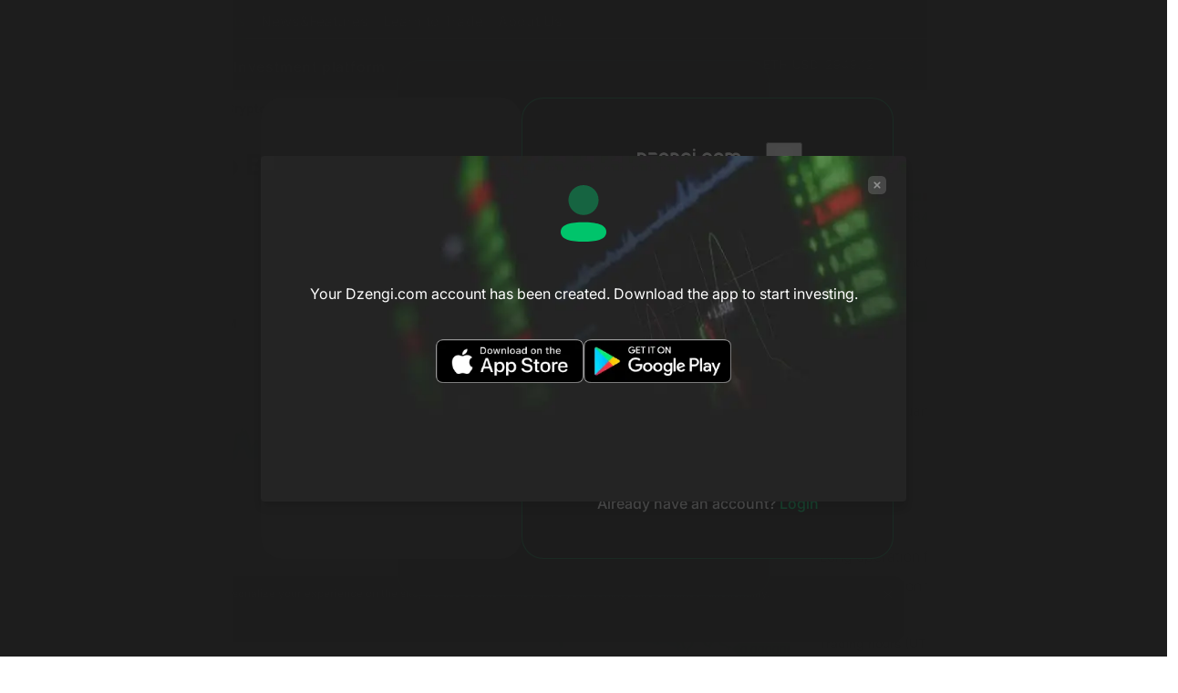

--- FILE ---
content_type: text/html; charset=utf-8
request_url: https://dzengi.com/tokenized-matic-to-btc-pair
body_size: 47126
content:
<!DOCTYPE html>
<html lang="en">
<head>
<meta charset="utf-8">
<meta http-equiv="content-type" content="application/xhtml+xml; charset=utf-8">
<meta name="viewport" content="width=device-width, initial-scale=1, maximum-scale=5, viewport-fit=cover">
<base href="/"/>
<title>Tokenized MATIC to BTC - MATIC/BTC pair | Dzengi.com</title>
<meta name="description" content="Get the latest info and learn more about MATIC to BTC(MATIC/BTC)">

<meta name="twitter:card" content="summary_large_image">
<meta name="twitter:site" content="@dzengi.com">
<meta name="twitter:title" content="Tokenized MATIC to BTC - MATIC/BTC pair">
<meta name="twitter:description" content="Tokenized MATIC to BTC - MATIC/BTC pair">
<meta name="twitter:image" content="https://dzengi.com/img/sn/main.png">



<meta property="og:title" content="Tokenized MATIC to BTC - MATIC/BTC pair" />
<meta property="og:type" content="article" />
<meta property="og:url" content="https://dzengi.com/tokenized-matic-to-btc-pair" />
<meta property="og:image" content="https://dzengi.com/img/sn/main.png" />
<meta property="og:image:height" content="628" />
<meta property="og:image:width" content="1200" />
<meta property="og:description" content="Tokenized MATIC to BTC - MATIC/BTC pair" />

<meta name="robots" content="follow, index, max-snippet:-1, max-video-preview:-1, max-image-preview:large" />
<link rel="apple-touch-icon" sizes="57x57" href="https://dzengi.com/img/favicon/apple-icon-57x57.png">
<link rel="apple-touch-icon" sizes="60x60" href="https://dzengi.com/img/favicon/apple-icon-60x60.png">
<link rel="apple-touch-icon" sizes="72x72" href="https://dzengi.com/img/favicon/apple-icon-72x72.png">
<link rel="apple-touch-icon" sizes="76x76" href="https://dzengi.com/img/favicon/apple-icon-76x76.png">
<link rel="apple-touch-icon" sizes="114x114" href="https://dzengi.com/img/favicon/apple-icon-114x114.png">
<link rel="apple-touch-icon" sizes="120x120" href="https://dzengi.com/img/favicon/apple-icon-120x120.png">
<link rel="apple-touch-icon" sizes="144x144" href="https://dzengi.com/img/favicon/apple-icon-144x144.png">
<link rel="apple-touch-icon" sizes="152x152" href="https://dzengi.com/img/favicon/apple-icon-152x152.png">
<link rel="apple-touch-icon" sizes="180x180" href="https://dzengi.com/img/favicon/apple-icon-180x180.png">
<link rel="icon" type="image/png" sizes="192x192" href="https://dzengi.com/img/favicon/android-icon-192x192.png">
<link rel="icon" type="image/png" sizes="32x32" href="https://dzengi.com/img/favicon/favicon-32x32.png">
<link rel="icon" type="image/png" sizes="96x96" href="https://dzengi.com/img/favicon/favicon-96x96.png">
<link rel="icon" type="image/png" sizes="16x16" href="https://dzengi.com/img/favicon/favicon-16x16.png">
<link rel="manifest" href="https://dzengi.com/img/favicon/manifest.json">

<meta name="msapplication-TileColor" content="#ffffff">
<meta name="msapplication-TileImage" content="https://dzengi.com/img/favicon/apple-icon-144x144.png">
<meta name="theme-color" content="#ffffff">
<link rel="preload" href="https://prod-static.dzengi.com/fonts/dz_market_default.woff2?v202411" as="font" type="font/woff2" crossorigin="">


 <link rel="preload" href="https://prod-static.dzengi.com/fonts/inter/Inter.woff2" as="font" type="font/woff2" crossorigin="">

<style>
@font-face {
    font-family: 'Inter';
    src: url('https://prod-static.dzengi.com/fonts/inter/Inter.woff2') format('woff2');
    font-optical-sizing: auto;
    font-display: swap;
    font-weight: 100 900;
    font-style: normal;
}

    
/*! normalize.css v8.0.1 | MIT License | github.com/necolas/normalize.css */
html{line-height:1.15;-webkit-text-size-adjust:100%}body{margin:0}h1{font-size:2em;margin:.67em 0}hr{box-sizing:content-box;height:0;overflow:visible}pre{font-family:monospace,monospace;font-size:1em}a{background-color:transparent}abbr[title]{border-bottom:none;text-decoration:underline;-webkit-text-decoration:underline dotted;text-decoration:underline dotted}b,strong{font-weight:bolder}code,kbd,samp{font-family:monospace,monospace;font-size:1em}small{font-size:80%}sub,sup{font-size:75%;line-height:0;position:relative;vertical-align:baseline}sub{bottom:-.25em}sup{top:-.5em}img{border-style:none}button,input,optgroup,select,textarea{font-family:inherit;font-size:100%;line-height:1.15;margin:0}button,input{overflow:visible}button,select{text-transform:none}button,[type=button],[type=reset],[type=submit]{-webkit-appearance:button;appearance:button}button::-moz-focus-inner,[type=button]::-moz-focus-inner,[type=reset]::-moz-focus-inner,[type=submit]::-moz-focus-inner{border-style:none;padding:0}button:-moz-focusring,[type=button]:-moz-focusring,[type=reset]:-moz-focusring,[type=submit]:-moz-focusring{outline:1px dotted ButtonText}fieldset{padding:.35em .75em .625em}legend{box-sizing:border-box;color:inherit;display:table;max-width:100%;padding:0;white-space:normal}progress{vertical-align:baseline}textarea{overflow:auto}[type=checkbox],[type=radio]{box-sizing:border-box;padding:0}[type=number]::-webkit-inner-spin-button,[type=number]::-webkit-outer-spin-button{height:auto}[type=search]{-webkit-appearance:textfield;appearance:textfield;outline-offset:-2px}[type=search]::-webkit-search-decoration{-webkit-appearance:none;appearance:none}::-webkit-file-upload-button{-webkit-appearance:button;appearance:button;font:inherit}details{display:block}summary{display:list-item}dialog{display:none}dialog[open]{display:block}figure{margin:0}*,::before,::after{box-sizing:border-box;-webkit-font-smoothing:antialiased}@media not all and (min-resolution:.001dpcm){@supports (-webkit-appearance:none) and (stroke-color:transparent){*,::before,::after{-webkit-font-smoothing:auto}}}*,::before,::after{-webkit-tap-highlight-color:transparent}@media (prefers-reduced-motion){*,::before,::after{animation-duration:0s!important;transition:none!important;scroll-behavior:auto!important}}img{image-rendering:-webkit-optimize-contrast}img.right{float:right}svg:not(:root){overflow:hidden}.field-form[type=number]{-moz-appearance:textfield}[placeholder]{text-overflow:ellipsis}table{border-collapse:collapse;border-spacing:0}@media (prefers-reduced-motion:reduce){*{animation:none!important;transition:none!important}}template{display:none}:is(.hidden, [hidden]){display:none!important}.invisible{visibility:hidden!important}.show{display:block!important}.visual-hidden{clip:rect(0 0 0 0);clip-path:inset(50%);height:1px;overflow:hidden;position:absolute;white-space:nowrap;width:1px}ul[class]{list-style:none}p{margin:0}@media not all and (min-resolution:.001dpcm){@supports ((-webkit-appearance:none) or (appearance:none)){details>summary{display:block}}}.visible-table{display:none!important}:is(.visible-smart, .hide-for-small){display:none}:is(.isAndroid, .Android) .show-android{display:block!important}:is(.isAndroid, .Android) .show-android.btn-main{display:inline-flex!important}:is(.isAndroid, .Android) .hide-android{display:none!important}:is(.isIphone, .iOS) .show-iphone{display:block!important}:is(.isIphone, .iOS) .show-iphone.btn-main{display:inline-flex!important}:is(.isIphone, .iOS) .hide-iphone{display:none!important}html{font-size:16px;-moz-text-size-adjust:100%;-webkit-text-size-adjust:100%;font-family:Inter,sans-serif}body{position:relative;background:#fff;color:#1d1d1d;min-height:100%;min-width:310px;overflow-x:hidden;accent-color:#00c46b;font-family:Inter,sans-serif}.row__container,.container{max-width:1276px;padding:0 15px;width:100%;margin:0 auto}.main-header{position:sticky;top:0;width:100%;z-index:80;padding-bottom:38px}.nav{position:relative}.nav .container{display:none}.nav-i{display:flex;height:32px;align-items:center;justify-content:space-between}.nav__list{margin:0;padding:0;display:flex;align-items:center;justify-content:flex-start}.nav-item{position:relative;top:1px;padding:0 8px}.nav-item:not(:has(.nav-popup)) .nav__link .chevronWrap{display:none}.nav__link{display:flex;justify-content:space-between;align-items:center;min-height:48px;width:100%;padding:8px 0 8px 8px;font-size:16px;font-weight:600;line-height:18px;text-decoration:none;letter-spacing:-.3px;color:#fff;transition:color .2s ease;cursor:pointer;border-bottom:1px solid #bdbdbd}.nav__link.active{color:#00c46b}.nav-popup{position:absolute;top:100%;left:-8px;opacity:0;pointer-events:none;z-index:2;height:0;overflow:hidden}.nav-social{display:none}.trigger-nav{position:absolute;background:0 0;border:0;align-self:center;width:26px;height:20px;padding:4px;cursor:pointer;transition:all .2s ease;line-height:1.5;outline:0;z-index:1;top:10px;left:15px}.trigger-nav div{width:18px;height:2px;border-radius:2px;background-color:#fff;transition:all .1s ease}.trigger-nav::before,.trigger-nav::after{content:"";position:absolute;display:block;width:18px;height:2px;border-radius:2px;background-color:#fff;transition:all .2s ease}.trigger-nav:before{top:4px}.trigger-nav:after{bottom:4px}@keyframes navSlideIn{0%{opacity:0;transform:translateX(-96px)}to{opacity:1;transform:translateX(0)}}.top{background:#1d1d1d}.top-i{position:relative;display:flex;align-items:center;height:40px;justify-content:space-between;padding-left:43px}.top-about{display:flex;align-items:center;flex:1}.top-about .logo .logo__svg{display:block;flex:0 0 118px;width:118px;height:28px;color:#fff;fill:currentColor;stroke:none}.top-about .about{display:none;margin:0 16px;font-size:14px;line-height:1.2;font-weight:600;letter-spacing:.05em;color:#fff;white-space:nowrap}.top-about .about a{color:inherit;text-decoration:none}.top-about .about a:focus-visible{color:#00c46b;outline:0}.top-ticker{overflow:auto;position:absolute;top:40px;left:-15px;right:-15px}.top-ticker .ticker{background:#282828}.top-ticker .ticker-slide{font-size:14px;font-weight:200;text-align:center;line-height:38px;min-height:38px;padding:0 16px;color:#f2f3f5}.top-ticker .ticker-carousel-item{margin:0;width:auto!important;list-style-type:none;font-feature-settings:tabular-nums}.top-ticker .ticker__link{color:#f2f3f5;text-decoration:none}.top-ticker .ticker__link:focus-visible{box-shadow:inset 0 -1px 0 0 #00c46b;outline:0}.top-ticker .ticker-val{margin-left:4px;font-weight:400;position:relative}.ticker-carousel{overflow:hidden;box-sizing:content-box;position:relative;display:flex;white-space:nowrap}.ticker-carousel .ticker-slide{outline:0;display:inline-flex;justify-content:flex-start;align-items:center}.ticker-carousel:hover .ticker-carousel__list{animation-play-state:paused}.ticker-carousel__list{margin:0;padding:0;list-style-type:none;display:flex;box-sizing:content-box;will-change:transform;animation:scroll 70s infinite linear}.fast .ticker-carousel__list{animation:scroll 42s infinite linear}@keyframes scroll{0%{transform:translate3d(0,0,0)}to{transform:translate3d(-50%,0,0)}}.top-user{display:flex;align-items:center}.top-user :is(.logIn, .singUp){display:flex;align-items:center;width:32px;height:32px;border-radius:8px;color:#fff;animation:fade .2s ease;position:relative;justify-content:center;min-width:32px;margin:0 0 0 8px;border:0;background:0 0;transition:background .3s;cursor:pointer;transform:scale(.7)}.top-user :is(.logIn, .singUp) .text{display:none}.top-user :is(.logIn, .singUp) img{-o-object-fit:contain;object-fit:contain;-o-object-position:center;object-position:center}.top-user :is(.logIn, .singUp):hover{background:#282828;transition:background .3s}.top-user :is(.logIn, .singUp):focus-visible{outline:2px solid rgba(0,196,107,.5)}.user-account,.user-logged .top-user .logIn,.user-logged .top-user .singUp{display:none}.user-account{height:32px}.user-account .p-button{height:100%;font-size:15px;color:#fff;font-weight:500;display:flex;gap:6px;align-items:center;justify-content:flex-end;cursor:pointer}.user-account .chevron-md{transform:rotate(0deg)}.top-lang{display:flex;align-items:center}.top-lang .lang-switch{position:relative;z-index:2;margin:0 0 0 8px}.top-lang .lang-switch .lang-toggle{display:flex;align-items:center;background:0 0;border:0;color:#fff;cursor:pointer;line-height:1;outline:0;margin:0;padding:0}.top-lang .lang-switch .lang-toggle .lang{line-height:36px;text-transform:uppercase}.white .top-lang .lang-switch .lang-toggle{color:#1d1d1d}.top-lang .lang-switch .lang{font-size:16px;font-weight:700}.top-lang .lang-switch .chevron{width:8px;height:8px;margin-left:8px;transform:rotate(90deg);transition:transform .2s;display:none}.lang-dropdown{display:none}.logo__link{display:block;border:0}.logo__link:focus-visible{outline:2px solid rgba(0,196,107,.5);outline-offset:3px}.chevron-md{width:12px;height:12px;transform:rotate(90deg);transition:color .2s ease}.breadcrumbs{color:#282828;border-bottom:0;margin:0;padding:8px 0;background:#f2f3f5;font-size:12px;line-height:24px;font-weight:400}.breadcrumbs-item{text-decoration:none;box-shadow:none;transition:.2s ease color;color:#282828;font-weight:500}.breadcrumbs-item:after{content:"";display:inline-block;margin:0 8px;width:5px;height:5px;border:solid #282828;border-width:1px 1px 0 0;transform:rotate(45deg);margin-bottom:2px}.breadcrumbs-item:last-child{color:#000}.breadcrumbs-item:last-child::after{content:unset}.breadcrumbs__link:hover{color:#00c46b}.breadcrumbs__link:focus-visible{color:#00c46b;outline:0}:is(.h1, .h2, .h3, .h4, .h5, .h6, h1, h2, h3, h4, h5, h6){font-weight:600;margin:0}:is(.h1, .h2, .h3, .h4, .h5, .h6, h1, h2, h3, h4, h5, h6).center{text-align:center}:is(.h1, .h2, .h3, .h4, .h5, .h6, h1, h2, h3, h4, h5, h6).mt-60{margin-top:60px}:is(.h1, h1){font-size:26px;line-height:36px;color:#1d1d1d}@media (min-width:425px){:is(.h1, h1){font-size:32px;line-height:42px}}:is(.h2,
h2:not(.h1)){color:#1d1d1d;display:flex;flex-wrap:wrap;flex-direction:column;align-items:baseline;width:100%;font-weight:700;font-size:20px;line-height:24px}@media (min-width:425px){:is(.h2,
  h2:not(.h1)){font-size:24px;line-height:28px}}:is(.h2,
h2:not(.h1)).center{align-items:center}:is(.h3, h3){font-size:18px;line-height:26px;color:#1d1d1d}@media (min-width:425px){:is(.h3, h3){font-size:20px;line-height:28px}}:is(.button-main, .btn-main){display:inline-flex;gap:4px;align-items:center;justify-content:center;text-decoration:none;border:0;-webkit-appearance:none;appearance:none;-webkit-user-select:none!important;user-select:none!important;font-size:18px;line-height:24px;color:#282828;font-weight:700;background-color:#00c46b;border:0;min-height:52px;text-align:center;cursor:pointer;outline:0;padding:17px 16px;border-radius:8px;transition:background-color .2s,box-shadow .2s}:is(.button-main, .btn-main):is(:focus-visible, :active){background-color:#00c46b;outline:0;text-decoration:none}:is(.button-main, .btn-main):focus-visible{outline:2px solid rgba(0,196,107,.5);outline-offset:3px}:is(.button-main, .btn-main):hover{text-decoration:none;background:rgba(0,196,107,.9);box-shadow:0 2px 4px 0 transparent}:is(.button-main, .btn-main):is(:disabled, .disabled){pointer-events:none;background-color:rgba(0,196,107,.4);border-color:rgba(0,196,107,.4);color:#1d1d1d}:is(.button-main, .btn-main).wide{width:100%;text-align:center;padding:16px 32px}:is(.button-main, .btn-main).white{background-color:#fff;border-color:#fff;color:#282828}:is(.button-main, .btn-main).white:is(:hover, :active){background-color:rgba(255,255,255,.7)}:is(.button-main, .btn-main).white:focus-visible{outline:2px solid rgba(255,255,255,.65);outline-offset:3px}:is(.button-main, .btn-main).stroke-main{background:0 0;border:1px solid #00c46b;transition:all .2s ease;color:#00c46b;min-width:127px}:is(.button-main, .btn-main).stroke-main:hover{background:rgba(0,196,107,.2)}:is(.button-main, .btn-main).stroke-primary{background-color:#fff;border:1px solid #00c46b;transition:background-color .2s ease-in-out,color .2s ease-in-out;color:#00c46b}:is(.button-main, .btn-main).stroke-primary:hover{color:#fff;background-color:#00c46b}:is(.button-main, .btn-main).text-white{color:#fff}:is(.button-main, .btn-main).btn-red{background:#fe4040}:is(.button-main, .btn-main).btn-red:hover{background:rgba(254,64,64,.9);box-shadow:0 2px 4px 0 transparent}:is(.button-main, .btn-main):is(.button-shadow, .btn-shadow){box-shadow:0 12px 30px 0 rgba(0,196,107,.44)}:is(.button-main, .btn-main):is(.button-shadow, .btn-shadow):hover{box-shadow:0 2px 4px 0 transparent}:is(.button-main, .btn-main):is(.button-promo, .btn-promo){display:inline-flex;align-items:center;justify-content:center;font-size:18px;padding:18px 7px;height:56px;min-width:100%;border-radius:8px}.two-button{display:flex;align-items:stretch;gap:16px;flex-direction:column}@media (min-width:425px){.two-button{align-items:flex-start}}.two-button:last-child{margin-bottom:64px}.two-button .stroke-main{border-width:2px}.two-button .stroke-main:has(svg){gap:16px;justify-content:flex-start;text-align:left}.two-button .stroke-main:has(svg) svg{min-width:44px}:is(.btn-platform, .btn-qr){background:#f2f3f5;border-radius:6px;font-weight:700;font-size:12px;line-height:110%;color:#282828;display:inline-flex;align-items:center;justify-content:center;height:50px;padding:14px;text-decoration:none;display:none;cursor:pointer}:is(.btn-platform, .btn-qr):hover{box-shadow:0 18px 30px rgba(0,0,0,.35)}:is(.btn-platform, .btn-qr) svg path{stroke:#282828}.btn-platform span{max-width:65px}.btn-platform span+svg{margin-left:8px}.apps-buttons{padding:8px;display:flex;align-items:flex-start;justify-content:center;flex-wrap:wrap;gap:8px;width:auto;background:#fff;border-radius:8px}.apps-buttons .apps__link{display:none;cursor:pointer;border-radius:6px}.apps-buttons .apps__link:hover{box-shadow:0 2px 10px rgba(0,0,0,.2)}.apps-buttons .apps__link:focus-visible{outline:2px solid rgba(0,196,107,.65);outline-offset:0}.isAndroid .apps-buttons .apps__link.store-google,.Android .apps-buttons .apps__link.store-google,.isAndroid .apps-buttons .apps__link.badge-googleplay,.Android .apps-buttons .apps__link.badge-googleplay{display:block}.isIphone .apps-buttons .apps__link.store-apple,body[class*=MacOS] .apps-buttons .apps__link.store-apple,.iOS .apps-buttons .apps__link.store-apple,.isIphone .apps-buttons .apps__link.badge-appstore,body[class*=MacOS] .apps-buttons .apps__link.badge-appstore,.iOS .apps-buttons .apps__link.badge-appstore{display:block}.isAndroid .apps-buttons .apps__link.store-huawei,.Android .apps-buttons .apps__link.store-huawei,.isAndroid .apps-buttons .apps__link.badge-huawei,.Android .apps-buttons .apps__link.badge-huawei{display:block}.apps-buttons .apps__link img{width:auto;max-width:100%;height:auto;max-height:48px;vertical-align:top}.hero{width:100%;background:radial-gradient(55.18% 234.06% at 50% 254.09%,#00c46b 0,#1d1d1d 100%),#1d1d1d;color:#fff;display:flex;align-items:center;justify-content:center;padding:40px 0;line-height:30px}.hero.hero--center{background:#000 radial-gradient(59.7% 158.84% at 69.83% 167.95%,#00c46b 0,#1d1d1d 100%)}.hero.hero--center .hero-text{margin:0 auto;text-align:center;max-width:80%;align-items:center}.hero.hero--center .hero-text.heading-small .h1{font-size:24px;line-height:28px;text-transform:none}.hero.hero--center .hero-text .upperheading{font-weight:300}.hero.hero--center .hero-text p+.h1{margin-top:24px}.hero.hero--center .section-i .search-place .instruments-search{margin:0 auto}.hero .section-header,.hero .hero-text{margin-bottom:25px;max-width:70%;width:100%;flex-direction:column;font-size:18px;line-height:30px;color:#fff}.hero .section-header:only-child,.hero .hero-text:only-child{margin-bottom:0}.hero .section-header:only-child .button-main svg,.hero .hero-text:only-child .button-main svg{min-width:19px}.hero .section-header .h1,.hero .hero-text .h1{color:#fff;margin-bottom:16px}.hero .section-header .h1:only-child,.hero .hero-text .h1:only-child{margin-bottom:0}.hero .section-header .h1 span,.hero .hero-text .h1 span{font-weight:300}.hero .section-header p,.hero .section-header li,.hero .hero-text p,.hero .hero-text li{font-size:16px;line-height:22px;color:#fff}@media (min-width:425px){.hero .section-header p,.hero .section-header li,.hero .hero-text p,.hero .hero-text li{font-size:18px;line-height:30px}}.hero .section-header .title-page-number,.hero .hero-text .title-page-number{display:inline-block;padding:6px 11px;margin-left:15px;font-size:14px;line-height:37px;color:#fff;vertical-align:middle;border-radius:2px}.hero .section-header{max-width:100%}.hero .section-i{display:flex;flex-wrap:nowrap;flex-direction:column;align-items:center;gap:32px 0}.hero .section-i .search-place{width:calc(100% - 32px)}.hero .section-i .search-place:only-child{width:100%}.hero .section-i .search-place .instruments-search{position:relative;z-index:10;max-width:590px;width:100%}.hero .section-i .search-place .instruments-search .search-icon{position:absolute;left:12px;top:50%;transform:translateY(-50%);color:#828282}.hero .section-i .search-place .instruments-search .instruments-search-field{border-radius:8px}.b-article img{max-width:100%}.article-details{display:flex;justify-content:space-between;align-items:center;color:#4f4f4f;margin:8px 0;min-height:52px}.article-details .authors,.article-details .date{margin:8px 0;font-size:12px;font-weight:500;line-height:1.4}.lead figure img{min-width:50%;-o-object-fit:cover;object-fit:cover}.lead :is(ol, p, ul){margin-bottom:24px;line-height:1.8;margin-top:18px;font-size:16px}.lead :is(ol, ul){padding:0;margin-left:20px;font-weight:400}.lead h2{margin:32px 0 16px}.lead h3{margin:32px 0 16px}section{background-repeat:no-repeat;background-position:center;background-size:cover}.section-header{margin-bottom:16px;display:flex;justify-content:space-between;align-items:baseline;flex-direction:column}.section-header h2,.section-header .h2{margin:0;width:auto}.section-header h3 strong{color:#00c46b}.section-header.left{justify-content:flex-start}.section-header.center{flex-direction:column;justify-content:center;text-align:center;align-items:center}.section-header.center .h2{align-items:center}.section-header .sub-header__link{margin-top:3px;white-space:nowrap;color:#4f4f4f;text-transform:none;text-decoration:none;font-weight:400;line-height:1.1;font-size:18px}.section-header .sub-header__link:hover{color:#00c46b}.section-header .title-page-number{align-self:flex-end;white-space:nowrap;display:inline-block;padding:6px 11px;margin-left:15px;font-size:12px;line-height:1;color:rgba(24,24,24,.5);vertical-align:middle;background:rgba(24,24,24,.05);border-radius:2px}.section-header .top-title{margin:0 0 28px;font-size:26px;display:block;line-height:1.5;font-weight:400;color:inherit}.section{position:relative;z-index:1;padding:32px 0}.section.black{background-color:#1d1d1d;color:#fff}.section.black .h2,.section.black .h3{color:#fff}.text-image__section{position:relative;z-index:1;overflow:hidden}.text-image__section.black{background-color:#1d1d1d;color:#fff}.text-image__section.black .h1,.text-image__section.black .h2{color:#fff}.text-image__section .h1{margin:32px 0 0;text-align:center}.text-image__section .section-text{line-height:28px}.text-image__section .section-image img{max-width:100%;height:auto;vertical-align:top;-o-object-fit:contain;object-fit:contain}table.cXmarketList{display:table;width:100%;min-width:unset;border-collapse:separate;border-spacing:0 4px;text-align:left;box-shadow:none;margin:0}.instrument-dayli-chart .cXmarketList__wrap{display:block;max-width:100%;width:100%;overflow-x:auto}table.cXmarketList :is(td, th){display:table-cell;padding:4px;vertical-align:middle;border:0;line-height:16px;font-weight:400;font-size:10px;width:auto;height:unset;background:#fff}table.cXmarketList :is(td, th):first-child{border-left:0 none;border-radius:4px 0 0 4px}table.cXmarketList :is(td, th):last-child{border-right:0 none;padding-right:4px;border-radius:0 4px 4px 0}table.cXmarketList :is(td, th).cXmarketList__ico{width:21px;padding-left:8px;vertical-align:top}table.cXmarketList :is(td, th).cXmarketList__title{width:100%}table.cXmarketList :is(td, th).table-instruments_buy,table.cXmarketList :is(td, th).table-instruments_spr{text-align:right;min-width:70px}table.cXmarketList :is(td, th).cXmarketList__page{min-width:36px;text-align:right}table.cXmarketList :is(td, th).cXmarketList__page a{display:block}table.cXmarketList :is(td, th).cXmarketList__trade{text-align:center;width:100px}table.cXmarketList :is(td, th).table-instruments_spr{display:none}@media (min-width:425px){table.cXmarketList :is(td, th).table-instruments_spr{display:table-cell}}:is(.article-aside, .top-news-section) table.cXmarketList :is(td, th).table-instruments_spr{display:none}@media (min-width:425px){:is(.article-aside, .top-news-section) table.cXmarketList :is(td, th).table-instruments_spr{display:table-cell}}:is(.article-aside, .top-news-section) table.cXmarketList :is(td, th).cXmarketList__page{min-width:36px;text-align:right}:is(.article-aside, .top-news-section) table.cXmarketList :is(td, th).table-instruments_spr{display:none}@media (min-width:425px){:is(.article-aside, .top-news-section) table.cXmarketList :is(td, th).table-instruments_spr{display:table-cell}}table.cXmarketList .cXmarketList__head th{padding-bottom:8px;background:0 0;border-bottom:1px solid #bdbdbd;color:#4f4f4f}table.cXmarketList .cXmarketList__item{cursor:pointer}table.cXmarketList .cXmarketList__item:is(.active, :hover) td{background:#f2f3f5}table.cXmarketList .cXmarketList__item:is(.active, :hover) .tradeLink{background-color:#00c46b;color:#fff}table.cXmarketList .cXmarketList__change{color:#00c46b}table.cXmarketList .spreadData{border-radius:0 4px 4px 0}table.cXmarketList .marketList__ico{display:block;margin:0 auto;width:32px;height:32px}table.cXmarketList .table-instruments__price{display:inline-block;padding:2px 4px;line-height:16px}table.cXmarketList .table-instruments__price:after{display:none}.tradeLink{display:inline-block;flex:0 0 auto;padding:4px 8px;border-radius:2px;border:0;background-color:#f2f3f5;font-size:10px;line-height:12px;font-weight:500;text-decoration:none;color:#282828;cursor:pointer}.tradeLink:focus-visible{outline:2px solid rgba(0,196,107,.5);outline-offset:0}.viewAllLink{display:inline-flex;align-items:center;font-size:16px;font-weight:400;line-height:normal;color:#4f4f4f;text-decoration:none;cursor:pointer;transition:color .3s;position:relative;z-index:0;padding-right:26px}.viewAllLink:focus-visible{outline:0;color:#00c46b}.viewAllLink:hover{color:#00c46b}.viewAllLink::after{width:23px;height:22px;content:"";position:absolute;right:0;top:3px;bottom:0;margin:auto 0;background-size:contain;background-image:url("data:image/svg+xml,%3Csvg xmlns='http://www.w3.org/2000/svg' width='28' height='26' viewBox='0 0 23 22' fill='none'%3E%3Cpath d='M17.5802 10.6075L14.9572 7.92621C14.6861 7.6497 14.2498 7.6497 13.9796 7.92806C13.7103 8.20641 13.7112 8.65529 13.9814 8.9318L15.4186 10.4001H14.0407H6.30718C5.92567 10.4001 5.61597 10.7181 5.61597 11.1098C5.61597 11.5025 5.92567 11.8195 6.30718 11.8195H15.4186L13.9814 13.2878C13.7112 13.5644 13.7103 14.0132 13.9796 14.2916C14.1152 14.4308 14.292 14.5008 14.4698 14.5008C14.6457 14.5008 14.8225 14.4308 14.9572 14.2934L17.5802 11.6131C17.7104 11.4794 17.784 11.2988 17.784 11.1098C17.784 10.9218 17.7104 10.7411 17.5802 10.6075Z' fill='%2300C46B'%3E%3C/path%3E%3C/svg%3E")}aside .viewAllLink,.table-instruments .viewAllLink{font-size:14px;margin-top:5px}.viewAllLink__wrap{display:flex;justify-content:flex-end;margin-top:8px}.market-icon{font-family:"dzmarkets";padding:0;display:inline-block;overflow:hidden;text-align:center;position:relative}.market-instrument-name .cXmarketList__ico .market-icon,table.cXmarketList .cXmarketList__item td.cXmarketList__ico .market-icon{font-size:17px;height:21px;line-height:21px;width:22px;padding-left:.5px;top:4px}.market-instrument-name .cXmarketList__ico .market-icon{top:0}.instrument-dayli-chart table.cXmarketList .cXmarketList__item td.cXmarketList__ico .market-icon{font-size:19px;height:24px;width:25px;padding-left:.5px;line-height:24px;top:2px}.market-overview{height:max-content;min-width:0}.market-overview .market-overview-wrap{position:relative;display:flex;flex-direction:column;height:100%}.types-wrap{flex:0 0 auto}.types-wrap::after{content:"";display:block;position:absolute;top:29px;left:0;right:0;height:1px;background-color:#4f4f4f}.types{position:relative;display:flex;overflow-x:auto;overflow-y:hidden;scrollbar-width:thin;scrollbar-color:#e0e0e0 #fff;scroll-snap-type:x proximity}@supports (-webkit-hyphens:none){.types{margin-bottom:12px}}.type{margin-right:10px;margin-bottom:0;padding:0;padding-bottom:8px;border:0;border-bottom:4px solid transparent;font-size:14px;font-weight:700;line-height:22px;color:#4f4f4f;cursor:pointer;transition:background-color .2s ease;background:0 0;white-space:nowrap;outline:0;scroll-snap-align:start}.type.active{color:#00c46b;border-color:#00c46b}.type:focus-visible,.type:hover{color:#00c46b}.market-instrument{display:flex;padding:5px 0}.market-instrument .market-instrument-name{max-width:calc(100% - 120px);display:flex;gap:8px;outline:0;background:#fff;align-items:center;justify-content:flex-start;border:0;border-radius:2px;font-size:12px;line-height:14px;color:#4f4f4f;padding:10px 10px 10px 16px;margin:-10px 0}.market-instrument .market-instrument-name .cXmarketList__title{white-space:nowrap;text-overflow:ellipsis;overflow:hidden}.periods{display:flex;gap:8px;order:-1}.period{outline:0;border:0;padding:4px 2px;border-radius:2px;font-size:12px;line-height:12px;width:24px;height:24px;color:#4f4f4f;text-transform:uppercase;cursor:pointer}.period.active{background-color:#ccf4e2;color:#282828;cursor:default}.period:focus-visible{outline:2px solid rgba(0,196,107,.5)}.b-article{padding-top:24px}.b-article>.container,.b-article>.container>.section-i{transform:translateZ(0)}.main-cookies{display:flex;justify-content:flex-start;align-items:flex-start;position:fixed;z-index:99;bottom:0;left:0;right:0;width:100%;max-width:100vw;padding:10px 8px 16px 8px;background:rgba(0,0,0,.8);-webkit-backdrop-filter:blur(7px);backdrop-filter:blur(7px);font-size:14px;font-weight:500;line-height:18px;color:#f2f3f5}.main-cookies .main-cookies-text{margin:0 0 0 10px;line-height:1.4}.main-cookies a{color:inherit;text-decoration:underline}.main-cookies a:hover{text-decoration:none}.main-cookies .main-cookies-icon{min-width:16px;margin-top:5px}.main-cookies .main-cookies-close{position:relative;top:-3px;right:-3px;width:24px;min-width:24px;height:24px;min-height:24px;transition:all .2s ease-out;background:0 0;cursor:pointer;border:0;border-radius:4px}.main-cookies .main-cookies-close:after,.main-cookies .main-cookies-close:before{content:"";position:absolute;top:50%;left:50%;width:2px;height:15px;background-color:#fff}.main-cookies .main-cookies-close:hover{background:0 0}.main-cookies .main-cookies-close:hover:after,.main-cookies .main-cookies-close:hover:before{background-color:#f2f3f5}.main-cookies .main-cookies-close:before{transform:translateX(-50%) translateY(-50%) rotate(-45deg)}.main-cookies .main-cookies-close:after{transform:translateX(-50%) translateY(-50%) rotate(45deg)}.main-cookies .main-cookies-btns{display:flex;justify-content:space-between;gap:8px}.main-cookies .main-cookies-btn{flex:1 0 50%;display:inline-block;margin-top:10px;padding:5px 5px;transition:all .2s ease-out;cursor:pointer;text-align:center;border:1px solid #fff;border-radius:4px;font-weight:500;text-decoration:none}.main-cookies .main-cookies-btn.agree{background-color:#fff;color:#1d1d1d}.main-cookies .main-cookies-btn.agree:hover{background-color:#00c46b;border-color:#00c46b;color:#1d1d1d}.main-cookies .main-cookies-btn:hover{background-color:#fff;color:#1d1d1d}
</style>


<link rel="stylesheet" media="screen and (min-width: 600px)" href="https://prod-static.dzengi.com/css/main-desktop.css?20260116-1347-1747">
<link rel="preload" href="https://prod-static.dzengi.com/css/basic-smart.css?20260116-1347-1747" as="style" onload="this.onload=null;this.rel='stylesheet'">
<noscript>
    <link rel="stylesheet" href="https://prod-static.dzengi.com/css/basic-smart.css?20260116-1347-1747">
</noscript>

<style> 
    .arrow{border:solid #fff;border-width:0 1px 1px 0;display:inline-block;padding:3px;position:relative;top:-3px}.arrow.down{transform:rotate(45deg)}.progressbar{overflow:hidden}.progressbar:before{content:"";display:block;width:0}.progressbar.p100:before{width:100%}.progressbar.p99:before{width:99%}.progressbar.p98:before{width:98%}.progressbar.p97:before{width:97%}.progressbar.p96:before{width:96%}.progressbar.p95:before{width:95%}.progressbar.p94:before{width:94%}.progressbar.p93:before{width:93%}.progressbar.p92:before{width:92%}.progressbar.p91:before{width:91%}.progressbar.p90:before{width:90%}.progressbar.p89:before{width:89%}.progressbar.p88:before{width:88%}.progressbar.p87:before{width:87%}.progressbar.p86:before{width:86%}.progressbar.p85:before{width:85%}.progressbar.p84:before{width:84%}.progressbar.p83:before{width:83%}.progressbar.p82:before{width:82%}.progressbar.p81:before{width:81%}.progressbar.p80:before{width:80%}.progressbar.p79:before{width:79%}.progressbar.p78:before{width:78%}.progressbar.p77:before{width:77%}.progressbar.p76:before{width:76%}.progressbar.p75:before{width:75%}.progressbar.p74:before{width:74%}.progressbar.p73:before{width:73%}.progressbar.p72:before{width:72%}.progressbar.p71:before{width:71%}.progressbar.p70:before{width:70%}.progressbar.p69:before{width:69%}.progressbar.p68:before{width:68%}.progressbar.p67:before{width:67%}.progressbar.p66:before{width:66%}.progressbar.p65:before{width:65%}.progressbar.p64:before{width:64%}.progressbar.p63:before{width:63%}.progressbar.p62:before{width:62%}.progressbar.p61:before{width:61%}.progressbar.p60:before{width:60%}.progressbar.p59:before{width:59%}.progressbar.p58:before{width:58%}.progressbar.p57:before{width:57%}.progressbar.p56:before{width:56%}.progressbar.p55:before{width:55%}.progressbar.p54:before{width:54%}.progressbar.p53:before{width:53%}.progressbar.p52:before{width:52%}.progressbar.p51:before{width:51%}.progressbar.p50:before{width:50%}.progressbar.p49:before{width:49%}.progressbar.p48:before{width:48%}.progressbar.p47:before{width:47%}.progressbar.p46:before{width:46%}.progressbar.p45:before{width:45%}.progressbar.p44:before{width:44%}.progressbar.p43:before{width:43%}.progressbar.p42:before{width:42%}.progressbar.p41:before{width:41%}.progressbar.p40:before{width:40%}.progressbar.p39:before{width:39%}.progressbar.p38:before{width:38%}.progressbar.p37:before{width:37%}.progressbar.p36:before{width:36%}.progressbar.p35:before{width:35%}.progressbar.p34:before{width:34%}.progressbar.p33:before{width:33%}.progressbar.p32:before{width:32%}.progressbar.p31:before{width:31%}.progressbar.p30:before{width:30%}.progressbar.p29:before{width:29%}.progressbar.p28:before{width:28%}.progressbar.p27:before{width:27%}.progressbar.p26:before{width:26%}.progressbar.p25:before{width:25%}.progressbar.p24:before{width:24%}.progressbar.p23:before{width:23%}.progressbar.p22:before{width:22%}.progressbar.p21:before{width:21%}.progressbar.p20:before{width:20%}.progressbar.p19:before{width:19%}.progressbar.p18:before{width:18%}.progressbar.p17:before{width:17%}.progressbar.p16:before{width:16%}.progressbar.p15:before{width:15%}.progressbar.p14:before{width:14%}.progressbar.p13:before{width:13%}.progressbar.p12:before{width:12%}.progressbar.p11:before{width:11%}.progressbar.p10:before{width:10%}.progressbar.p9:before{width:9%}.progressbar.p8:before{width:8%}.progressbar.p7:before{width:7%}.progressbar.p6:before{width:6%}.progressbar.p5:before{width:5%}.progressbar.p4:before{width:4%}.progressbar.p3:before{width:3%}.progressbar.p2:before{width:2%}.progressbar.p1:before{width:1%}figure.table{max-width:100%;overflow:auto;margin-bottom:40px}figure.table table{margin:0}figure.table:last-child{margin-bottom:0}table{min-width:900px;width:100%;position:relative;border-collapse:collapse;margin:16px 0;box-shadow:0 3px 8px rgba(0,0,0,.1);border-radius:6px}@media (min-width:425px){table{min-width:unset;margin:32px 0}}table td,table th{font-weight:500;line-height:1.3;text-align:left;padding:9px 7px;font-size:14px}@media (min-width:768px){table td,table th{font-size:16px}}table td:first-child,table th:first-child{padding-left:16px}table td:last-child,table th:last-child{padding-right:16px}table th{background:#282828;color:#fff;font-weight:600;width:27%;height:44px;line-height:20px}@media (min-width:768px){table th{width:16%}}table th:last-child{border-radius:0 6px 0 0}table th:first-child{border-radius:6px 0 0 0}table td{vertical-align:middle;border-bottom:1px solid #e0e0e0}table td .table-instruments__name{color:inherit}table td[data-dt]{width:125px;max-width:125px}table .trlink td{cursor:pointer}table .trlink:hover td{background:#f2f3f5}table td:first-child{border-left:1px solid #e0e0e0}table td:last-child{border-right:1px solid #e0e0e0}table td.nowrap{white-space:nowrap}table td.name{font-weight:700}table td.name .table-instruments__name{color:inherit;font-weight:700}table .hours{max-width:270px}@media (min-width:600px){table .hours{width:20%}}@media (min-width:1200px){table .hours{width:16%}}table .hours dl{min-width:168px;margin:0;display:flex;flex-wrap:wrap;align-items:flex-start}@media (min-width:600px){table .hours dl{min-width:235px}}table .hours dl dt{font-weight:300;color:#828282;max-width:40%;width:40%;margin-bottom:7px}@media (min-width:600px){table .hours dl dt{max-width:60%;width:60%}}table .hours dl dd{margin:0 0 7px;font-weight:500;max-width:60%;width:60%;text-align:right}@media (min-width:600px){table .hours dl dd{max-width:40%;width:40%}}.price-history .table-light table{min-width:unset}.price-history .table-light table th{width:auto}.table-light{max-width:100%;overflow:auto;margin-bottom:40px}.table-light:last-child{margin-bottom:0}.table-light table{width:100%;position:relative;border-collapse:collapse;box-shadow:unset}.table-light table td,.table-light table th{font-weight:500;line-height:1.3;text-align:right;color:#282828;padding:11px 5px;font-size:12px;border:0}@media (min-width:425px){.table-light table td,.table-light table th{font-size:14px}}.table-light table td:first-child,.table-light table th:first-child{text-align:left}.table-light table th{background:0 0;padding-top:7px;padding-bottom:7px;font-size:12px;color:#828282;border-bottom:1px solid #bdbdbd}.table-light table th.nowrap{white-space:nowrap}.select-holder{position:relative;margin-bottom:16px;width:auto;flex:none}.select-holder.selected .select span{color:#000}.select-holder .select{display:flex;align-items:center;justify-content:space-between;cursor:pointer;width:100%;height:48px;background:#f2f3f5;border-radius:4px;padding:0 35px 0 15px;white-space:nowrap;font-weight:400;font-size:12px}.select-holder .select.max{font-size:18px}.select-holder .select._min{height:40px;font-size:16px}.select-holder .select-clear{position:absolute;top:50%;right:8px;transform:translateY(-50%);visibility:hidden}.select-holder .select-clear svg{margin-right:0}.select-holder .chevron{transform:rotate(-90deg);width:10px;height:22px;color:#000;transition:.2s transform ease-out}.select-holder .chevron path{stroke:#000}.select-holder ._min .chevron{transform:rotate(90deg)}.select-holder.active .chevron{transform:rotate(90deg)}.select-holder.active ._min .chevron{transform:rotate(-90deg)}.select-holder svg{margin-right:-20px}.select-holder .select-dropdown{position:absolute;top:100%;box-shadow:0 8px 20px rgba(0,0,0,.1);border-radius:4px;z-index:1;background:#fff;width:100%;transform-origin:top right;pointer-events:none;opacity:0;transform:scale(.8);transition:opacity .2s ease,transform .15s ease;padding:8px;margin-top:2px;z-index:98}.select-holder .select-dropdown._extended{min-width:285px;margin-top:16px;border:1px solid #f2f3f5;border-radius:10px;box-shadow:0 4px 24px rgba(167,168,170,.4);padding:16px}.select-holder .select-dropdown._extended:after{bottom:100%;left:20px;border:solid transparent;content:"";height:0;width:0;position:absolute;pointer-events:none;border-color:transparent;border-bottom-color:#fff;border-width:10px}.select-holder .select-dropdown-content{overflow:auto;max-height:200px}.select-holder .select-dropdown-content::-webkit-scrollbar{width:6px;height:6px;background-color:transparent}.select-holder .select-dropdown-content::-webkit-scrollbar-thumb{background-color:#f2f3f5;border-radius:6px}.select-holder .select-dropdown a,.select-holder .select-dropdown span{padding:14px 8px;font-size:14px;color:#1d1d1d;display:flex;align-items:flex-start;justify-content:space-between;text-decoration:none;cursor:pointer;font-weight:500;transition:background .23s ease}.select-holder .select-dropdown a:hover{background:#f2f3f5;border-radius:4px}.select-holder .select-dropdown a.current,.select-holder .select-dropdown span.current{display:none}.select-holder .select-dropdown-title{font-weight:700;font-size:12px;line-height:16px;display:block;margin-bottom:8px;color:#828282;padding-left:4px}.select-holder .select-dropdown-row{display:flex;align-items:center;justify-content:stretch;font-weight:700;font-size:12px;line-height:16px;color:#000;margin-bottom:16px}.select-holder .select-dropdown-row .field-form{flex:auto}.select-holder .select-dropdown-row span{flex:none;padding:0 8px}.select-holder .select-dropdown .field-form{border-radius:8px;min-height:32px;font-size:12px;padding:0 8px}.select-holder .select-dropdown-tag{background:#f2f3f5;border-radius:6px;margin:0 8px 8px 0;font-weight:700;font-size:12px;line-height:1.33;color:#1d1d1d;cursor:pointer;transition:background .2s ease;padding:8px}.select-holder .select-dropdown-tags{display:flex;flex-wrap:wrap;margin-bottom:-8px}.select-holder .select-dropdown-tag._selected,.select-holder .select-dropdown-tag:hover{background:rgba(27,27,27,.1)}.select-holder.active .select-dropdown{opacity:1;transform:scale(1);pointer-events:auto}.select-holder.active .chevron{transform:rotate(90deg)}.select-holder.active .min .chevron{transform:rotate(-90deg)}.select-holder._selected .select{background:rgba(27,27,27,.1)}.select-holder._selected .select .chevron{visibility:hidden}.select-holder._selected .select .select-clear{visibility:visible}.custom-select-group{display:inline-flex;gap:1rem;flex-direction:column;align-items:stretch;width:100%}@media (min-width:375px){.custom-select-group{flex-direction:row;width:auto}}.form-group .control-form.support .arrow{padding:4px;margin-top:-2px;cursor:pointer;transition:border-color .23s ease}.form-group .control-form.support:hover .field-form{border-color:#bdbdbd}.form-group .control-form.support:hover .arrow{border-color:#4f4f4f}.form-group .control-form.support .field-form{border-width:1px;min-height:48px;color:#1d1d1d;font-weight:400;border-radius:6px;border-color:#f2f3f5;transition:border-color .23s ease;padding-left:12px}.form-group .control-form.support .field-form:focus{padding-left:12px;border-color:#00c46b}.form-group .control-form.support .field-form:focus~.country-code,.form-group .control-form.support .field-form:focus~.currency-code{padding:0;width:58px;opacity:1;transition:none}.form-group .control-form.support .field-form:focus~.arrow{display:block;transform:rotate(225deg);border-color:#4f4f4f}.form-group .control-form.support:before{content:unset}.form-group .control-form.support .dropdown-custom-new{padding:0;background:#fff;color:#282828}.form-group .control-form.support .dropdown-custom-new li{border:0;border-radius:4px;margin-bottom:0}.form-group .control-form.support .dropdown-custom-new li:hover{background-color:rgba(0,196,107,.1);color:#00c46b}.form-group .control-form.support .icnBank{width:32px;display:inline-flex;align-items:center;justify-content:center}.form-group .control-form.support .icnBank img{max-width:100%}.custom-select.form-group .control-form .field-form{padding:0 2rem 0 1rem;min-height:40px;background:#f2f3f5;border:1px solid #f2f3f5;text-align:right;font-weight:700;font-size:12px;min-width:calc(105px + 4rem)}.price-history .custom-select.form-group:last-child .control-form .field-form{min-width:calc(105px + 2rem)}.custom-select.form-group .control-form .field-form:active,.custom-select.form-group .control-form .field-form:focus,.custom-select.form-group .control-form .field-form:hover{padding:0 2rem 0 1rem;border:1px solid #bdbdbd;cursor:pointer}.form-group .control-form.country .arrow{z-index:2;position:absolute;right:18px;top:50%;transform:translateY(-50%) rotate(45deg);border-width:0 2px 2px 0;border-color:#828282;border-style:solid;pointer-events:none;margin-top:-2px;cursor:pointer;transition:border-color .23s ease;padding:2px}.form-group .control-form.country .field-form:focus~.dropdown-custom-new{max-height:268px}.dropdown-custom-new{position:absolute;z-index:3;left:0;top:100%;width:100%;max-height:0;margin:4px 0 0;padding:0;list-style:none;background:#333;box-shadow:0 4px 8px 0 rgba(0,0,0,.1);border-radius:2px;overflow-x:hidden;overflow-y:auto;-webkit-overflow-scrolling:touch;transition:max-height .2s;transition-delay:.1s;color:#fff}.dropdown-custom-new.dropdown__preview,.dropdown-custom-new.open{max-height:268px}.dropdown-custom-new .text{margin-right:10px}.dropdown-custom-new li{width:100%;display:flex;align-items:center;justify-content:flex-start;cursor:pointer;padding:5px 16px 5px 12px;min-height:49px;font-size:18px;font-weight:400}.dropdown-custom-new li:first-child{border-radius:2px 2px 0 0}.dropdown-custom-new li:last-child{border-radius:0 0 2px 2px}.dropdown-custom-new li:not(:last-child){border-bottom:1px solid rgba(18,18,18,.03)}.dropdown-custom-new li:hover{background-color:rgba(18,18,18,.02)}.dropdown-custom-new li.check .country-name{color:#00c46b;font-weight:600}.dropdown-custom-new li.check .dropdown-custom-new-check{opacity:1}.dropdown-custom-new li .flag-country{margin-right:16px}.dropdown-custom-new li .currency-code{position:static;justify-content:flex-start;width:48px;height:auto}.dropdown-custom-new li .dropdown-custom-new-content{flex:1;display:flex;align-items:center;justify-content:space-between}.dropdown-custom-new li .dropdown-custom-new-content.dr-currency{flex-wrap:wrap;flex-direction:column;align-items:flex-start}.dropdown-custom-new li .dropdown-custom-new-check{display:inline-block;width:7px;height:15px;border-right:2px solid #00c46b;border-bottom:2px solid #00c46b;transform:rotate(45deg);margin-left:16px;opacity:0}.dropdown-custom-new li strong{padding-inline:5px}.custom-select.form-group .control-form.support .dropdown-custom-new li{padding:0 2rem 0 1rem;min-height:40px;font-size:12px}.custom-select.form-group .control-form.support .dropdown-custom-new li .dropdown-custom-new-content{justify-content:flex-end;text-align:right;white-space:nowrap}.field-select{position:relative;border-radius:8px}.field-select .field-form{border-radius:8px;height:48px;padding:0 80px 0 14px;font-weight:700;font-size:18px}@media (min-width:600px){.field-select .field-form{height:64px;padding:0 170px 0 24px;font-size:22px}}.field-select .form-select{position:absolute;border-radius:4px;top:50%;right:5px;transform:translateY(-50%);margin-right:0;padding:0 28px 0 13px;min-width:0;height:40px;line-height:40px}@media (min-width:600px){.field-select .form-select{min-width:152px;padding:0 50px 0 24px;right:8px;height:50px;line-height:50px}}.form-select{margin-right:10px;background:#282828;color:#fff;height:50px;min-width:185px;line-height:50px;padding:0 50px 0 20px;border-radius:2px;position:relative;cursor:pointer}.form-select:after{content:"";position:absolute;border:solid #00c46b;border-width:0 2px 2px 0;display:inline-block;padding:3px;position:absolute;top:15px;transform:rotate(45deg);transition:.2s ease transform;right:10px}@media (min-width:600px){.form-select:after{right:20px;top:16px;padding:5px}}.form-select.active{z-index:5}.form-select.active::after{transform:rotate(-135deg)}.form-select.primary{background:#00c46b}.form-select.primary:after{border-color:#fff}.form-select.primary .form-select-dropdown{background:#00c46b;border-radius:4px;border:2px solid #fff;left:-2px;right:-2px;width:auto;box-shadow:0 10px 14px rgba(0,196,107,.3)}.form-select.primary .form-select-dropdown__item:not(:last-child){border-color:#fff}.form-select-dropdown{overflow:hidden;display:none;background:#1a1b1b;position:absolute;top:100%;width:100%;left:0;padding:0 12px;border-radius:0 0 2px 2px;z-index:1}@media (min-width:600px){.form-select-dropdown{padding:0 20px}}.form-select-dropdown__item:not(:last-child){border-bottom:1px solid #393939}.form-select-dropdown__item{position:relative;top:1px;height:50px}.form-select-dropdown__item.selected{display:none}.form-select__val{font-size:16px}@media (min-width:600px){.form-select__val{font-size:18px}}@media (min-width:900px){.form-select__val{font-size:22px}}.product-section{position:relative;padding-top:24px}@media (min-width:900px){.product-section .product-section-i{display:grid;grid-template-rows:0 auto 1fr;grid-template-columns:calc(100% - 382px) 1fr;align-items:start}}.product-section .product-top{grid-row:1;grid-column:1;align-self:start}.product-section .product-top.sticky-heading{position:fixed;left:15px;right:15px;z-index:9;transform:translateY(-100px);opacity:0;transition:transform 1s ease-in-out,opacity 1s ease-in-out;pointer-events:none;top:72px}@media (min-width:600px){.product-section .product-top.sticky-heading{right:30px;left:30px}}@media (min-width:900px){.product-section .product-top.sticky-heading{position:sticky}}@media (min-width:1200px){.product-section .product-top.sticky-heading{top:99px}}@media (min-width:1440px){.product-section .product-top.sticky-heading{top:107px}}.show-sticky .product-section .product-top.sticky-heading{transform:translateY(0);opacity:1;pointer-events:all}.product-section .product-top.sticky-heading .product-name{line-height:1.2}.product-section .product-instrument{grid-row:2;grid-column:1}.product-section .product-aside{grid-row:1/-1;grid-column:2}.product-section .product-article{grid-row:3;grid-column:1}body.show-sticky .sticky-heading .instrument-panel{opacity:1;visibility:visible}.instrument-panel{background:#fff;box-shadow:-24px 8px 16px rgba(0,0,0,.1);display:flex;align-items:center;justify-content:space-between;flex-direction:column;gap:8px;padding:13px 15px 8px;opacity:0;visibility:hidden;margin-right:-16px;margin-left:-16px}@media (min-width:600px){.instrument-panel{padding:20px 15px 15px 0;margin-left:-9999px;padding-left:9999px;flex-direction:row;margin-right:-32px;padding-right:46px}}.instrument-panel-i{width:100%}@media (min-width:600px){.instrument-panel-i{width:auto}}.instrument-panel .product-name{font-weight:700}.product-instrument{padding-top:20px}@media (min-width:900px){.product-instrument{padding-top:0}}.product-instrument .instrument-head{position:relative}@media (min-width:900px){.product-instrument .instrument-head{display:flex;justify-content:space-between;align-items:flex-start}}@media (max-width:899.98px){.product-instrument .instrument-head.has-share-btn .h1{padding-right:60px}}@media (max-width:899.98px){.product-instrument .instrument-head.has-share-btn .article-widget{position:absolute;top:0;right:0}}.product-instrument .instrument-head .h1{flex:auto;width:100%;text-align:left;margin:0 0 32px}.product-instrument .instrument-head .select-holder{min-width:240px;width:auto;flex:none}@media (min-width:900px){.product-instrument .instrument-head .select-holder{margin-left:8px}}.spread-widget{display:flex;justify-content:center;align-items:flex-end}.spread-widget .btn-main{color:#fff;padding:8px 5px;margin:0;position:relative;height:60px;width:200px;max-width:calc(50% - 10px);line-height:21px;display:flex;flex-direction:column;gap:0}@media (min-width:600px){.spread-widget .btn-main{padding:8px 15px}}.spread-widget .btn-main:hover{background:#00c46b;box-shadow:0 10px 14px rgba(0,196,107,.3)}.spread-widget .btn-main.btn-red:hover{background:#fe4040;box-shadow:0 10px 14px rgba(254,64,64,.3)}.spread-widget .btn-main:before{content:"";background-color:inherit;width:30px;height:32px;position:absolute;right:-16px;top:0;z-index:1;border-radius:4px}.spread-widget .btn-main:last-of-type:before{right:auto;left:-16px}.spread-widget .btn-main:focus-visible:before{background:#00c46b}.spread-widget .btn-main:focus-visible.btn-red:before{background:#fe4040}@media (min-width:600px){.spread-widget .btn-main::before{content:unset}}.spread-widget .btn-main .title{font-weight:300;display:inline-block;width:100%;font-size:16px}.spread-widget .btn-main .number{position:relative;display:block;border-radius:2px;padding:0 7px;font-weight:700;font-size:14px;line-height:1.3;color:#fff;animation:none;background:0 0}@media (min-width:600px){.spread-widget .btn-main .number{font-size:20px}}.spread-widget .btn-main .number::after{content:unset}.spread-widget .spread-holder .title{font-size:12px;line-height:14px;color:#828282;text-align:center;display:block}.spread-widget .spread-holder .number{font-weight:700;font-size:12px;line-height:16px;text-align:center;background:#f2f3f5;display:inline-flex;justify-content:center;align-items:center;min-width:100%;color:#282828;padding:4px 7px;border:4px solid #fff;margin-bottom:-4px;border-radius:4px;min-width:102px}@media (min-width:600px){.spread-widget .spread-holder .number{border:8px solid #fff;margin-bottom:-8px}}.product-instrument .spread-widget{margin-bottom:32px}.instrument-panel .spread-widget{width:100%}@media (min-width:600px){.instrument-panel .spread-widget{width:auto}}.instrument-panel .spread-widget .btn-main{height:32px;min-height:32px;width:calc(50% - 54px);flex-direction:row;padding:3px 5px}.instrument-panel .spread-widget .btn-main::before{content:unset}@media (min-width:600px){.instrument-panel .spread-widget .btn-main{width:auto;min-width:152px;padding:0;min-height:40px;flex-direction:column}}.instrument-panel .spread-widget .btn-main .title{display:none;align-items:center;justify-content:center;height:100%;padding:0 12px;font-weight:400;font-size:14px;border-right:1px solid #fff;flex:none;width:auto}@media (min-width:600px){.instrument-panel .spread-widget .btn-main .title{height:auto;display:flex;border-right:0 none}}.instrument-panel .spread-widget .btn-main .number{display:flex;align-items:center;justify-content:center;height:100%;padding:0 12px;font-size:16px}.instrument-panel .spread-widget .spread-holder{background:#f2f3f5;color:#282828;padding:2px 7px 4px;border:0;margin:0 8px;flex-wrap:wrap;flex-direction:column;height:32px;min-width:80px}@media (min-width:600px){.instrument-panel .spread-widget .spread-holder{height:40px}}.instrument-panel .spread-widget .spread-holder .number{padding:0;margin:0;border:0;min-width:100%}@media (min-width:600px){.instrument-panel .spread-widget .spread-holder .number{margin:0;border:0}}.price-history .spread-widget .btn-main{padding-inline:5px}.price-history .spread-widget .btn-main:before{content:"";background-color:inherit;width:60px;height:36px;position:absolute;right:-46px;top:0;z-index:1;border-radius:4px}.price-history .spread-widget .btn-main:last-of-type:before{right:auto;left:-46px}.price-history .spread-widget .spread-holder .title{display:none}.price-history .spread-widget .spread-holder .number{padding:2px 2px;border-width:4px;margin-bottom:-4px}.tools-info .spread-widget{width:100%;gap:10px;justify-content:space-between}.tools-info .spread-widget .spread-holder{display:none}.tools-info .spread-widget .btn-main{height:48px;min-height:48px;max-width:calc(50% - 5px);flex-direction:row;padding:3px 10px;gap:8px}.tools-info .spread-widget .btn-main::before{content:unset}@media (min-width:600px){.tools-info .spread-widget .btn-main{min-height:52px}}.tools-info .spread-widget .btn-main .title{display:flex;align-items:center;justify-content:center;height:100%;padding:0;font-weight:300;font-size:16px;flex:none;width:auto}.tools-info .spread-widget .btn-main .number{display:flex;align-items:center;justify-content:center;height:100%;padding:0;font-size:16px}.instrument-chart{background:#f2f3f5;border-radius:8px;margin-bottom:45px;overflow:hidden}.instrument-chart-i{width:100%;padding:16px}.instrument-chart .chart-connection-error{text-align:center}.instrument-chart .chart-big{width:100%;margin-bottom:16px;height:215px}@media (min-width:768px){.instrument-chart .chart-big{height:400px}}.instrument-chart .instrument-chart-actions{display:flex;align-items:center;justify-content:center;gap:8px}.instrument-chart .btn-main{height:auto;min-height:32px;padding:4px 17px;font-size:12px;line-height:22px}.instrument-chart .btn-main svg{margin-left:5px;margin-bottom:2px;vertical-align:middle}.chart-period-container{display:flex;justify-content:flex-start;flex-wrap:wrap;width:100%;margin-bottom:8px}.chart-period-container .chart-period-btns{display:flex;justify-content:flex-start;flex-wrap:wrap;width:100%}.chart-period-container .chart-period{border:1px solid rgba(189,189,189,.5);border-radius:4px;display:flex;justify-content:center;align-items:center;font-weight:700;color:#828282;background:#fff;cursor:pointer;text-transform:uppercase;margin:0 8px 8px 0;transition:background .2s ease-in-out,color .2s ease-in-out;height:24px;min-width:32px;font-size:12px;padding:0 4px}@media (min-width:600px){.chart-period-container .chart-period{height:32px;min-width:48px;padding:0 10px;font-size:14px}}.chart-period-container .chart-period:last-child{margin-left:auto;margin-right:unset}.chart-period-container .chart-period:is(.active, :active, :hover){color:#fff;background:#00c46b}.chart-period-container .chart-period.hidden-small{display:none}@media (min-width:600px){.chart-period-container .chart-period.hidden-small{display:flex}}.chart-period-container .chart-period.js-scroll-to{text-transform:none}.chart-period-holder{display:flex;justify-content:space-between;margin:0 0 40px;flex-wrap:wrap}@media (min-width:600px){.chart-period-holder{flex-wrap:nowrap;justify-content:flex-start}}.chart-period-holder .chart-period-frame{order:0;display:flex;justify-content:flex-start}.chart-period-holder .chart-period-frame:last-child{margin-right:0}@media (min-width:600px){.chart-period-holder .chart-period-frame{margin-right:32px}}.chart-period-holder .chart-periods{order:1;margin-top:8px}@media (min-width:600px){.chart-period-holder .chart-periods{order:0;margin-top:0}}.chart-period-holder .chart-period{height:32px;width:34px;border:1px solid #f2f3f5;display:flex;justify-content:center;align-items:center;font-weight:700;font-size:14px;line-height:16px;color:#4f4f4f;cursor:pointer;text-transform:uppercase;margin-right:4px;border-radius:4px;background:#fff;transition:.2s background-color ease-in-out,.2s color ease-in-out}@media (min-width:600px){.chart-period-holder .chart-period{width:48px;margin-right:8px}}.chart-period-holder .chart-period-select{height:32px;width:48px;border:1px solid #f2f3f5;display:flex;justify-content:center;align-items:center;font-weight:700;font-size:14px;line-height:16px;color:#4f4f4f;cursor:pointer;text-transform:uppercase;margin-right:8px;border-radius:4px;background:#fff;transition:.2s background-color ease-in-out,.2s color ease-in-out}.chart-period-holder .chart-period-select:last-child{margin-right:0}.chart-period-holder .chart-period:last-child{margin-right:0}.chart-period-holder :is(.chart-period-select, .chart-period):is(:active, :hover){background:#f2f3f5;color:#282828}.chart-period-holder :is(.chart-period-select, .chart-period).active svg path{stroke:#fff}.chart-period-holder .chart-period.active{box-shadow:0 8px 16px rgba(0,196,107,.35);background:#00c46b;border-color:#00c46b;color:#fff}.chart-period-holder .chart-period-select-select.active{background:#f2f3f5;border-color:#f2f3f5;color:inherit;box-shadow:none}.chart-period-holder .chart-period-select{min-width:0;padding:8px 36px 8px 8px;position:relative;width:auto;box-sizing:border-box}.chart-period-holder .chart-period-select:after{border-color:#4f4f4f;width:8px;height:8px;padding:0;position:absolute;top:9px;right:12px;transform:rotate(45deg);transition:.2s transform ease-in-out,.2s top ease-in-out}.chart-period-holder .chart-period-select.active{background:#f2f3f5;border-color:#f2f3f5;color:inherit;box-shadow:none}.chart-period-holder .chart-period-select.active:after{top:13px;transform:rotate(-135deg)}.chart-period-holder .chart-period-select .form-select__val{font-size:inherit}.chart-period-holder .chart-period-select .form-select-dropdown{background:#fff;border:1px solid #f2f3f5;margin:2px 0 0;border-radius:4px;padding:0;width:auto;left:-1px;right:-1px}.chart-period-holder .chart-period-select .form-select-dropdown .form-select-dropdown__item{border:0;padding:10px 8px;height:auto}.periods{display:flex;justify-content:flex-start;flex-wrap:wrap;width:100%}.periods .period{border:1px solid rgba(189,189,189,.5);border-radius:4px;display:flex;justify-content:center;align-items:center;font-weight:700;color:#828282;background:#fff;cursor:pointer;text-transform:uppercase;margin:0 8px 8px 0;transition:background .2s ease-in-out,color .2s ease-in-out;height:24px;min-width:32px;font-size:12px;padding:0 4px}@media (min-width:600px){.periods .period{height:32px;min-width:48px;padding:0 10px;font-size:14px}}.periods .period:is(.active, :active, :hover){color:#fff;background:#00c46b}.product-section .product-article{margin-top:32px}@media (min-width:900px){.product-section .product-article{margin-top:0}}.product-article .article-i{width:100%;overflow:hidden;transition:max-height .5s;position:relative;padding-bottom:44px;box-sizing:content-box;margin-bottom:0;text-align:left;font-size:16px;color:#4f4f4f;line-height:24px}.product-article :is(h2, h3){margin-bottom:20px;text-transform:none}.product-article p{margin:0 0 16px 0;line-height:30px}.product-article p~:is(.h3, h3){margin-top:32px}.product-article :is(ol, ul){margin:16px 0;list-style:none;padding:0 0}.product-article :is(ol, ul) li{line-height:32px}.product-article a[href$=".pdf"]{color:inherit;background-image:url("data:image/svg+xml,%3Csvg xmlns='http://www.w3.org/2000/svg' width='19' height='20' viewBox='0 0 19 20' fill='none'%3E%3Cpath d='M12.7162 14.2234H5.49622' stroke='%23232425' stroke-width='1.5' stroke-linecap='round' stroke-linejoin='round'/%3E%3Cpath d='M12.7162 10.0369H5.49622' stroke='%23232425' stroke-width='1.5' stroke-linecap='round' stroke-linejoin='round'/%3E%3Cpath d='M8.25134 5.86011H5.49634' stroke='%23232425' stroke-width='1.5' stroke-linecap='round' stroke-linejoin='round'/%3E%3Cpath fill-rule='evenodd' clip-rule='evenodd' d='M12.9086 0.749802C12.9086 0.749802 5.23161 0.753802 5.21961 0.753802C2.45961 0.770802 0.75061 2.5868 0.75061 5.3568V14.5528C0.75061 17.3368 2.47261 19.1598 5.25661 19.1598C5.25661 19.1598 12.9326 19.1568 12.9456 19.1568C15.7056 19.1398 17.4156 17.3228 17.4156 14.5528V5.3568C17.4156 2.5728 15.6926 0.749802 12.9086 0.749802Z' stroke='%23232425' stroke-width='1.5' stroke-linecap='round' stroke-linejoin='round'/%3E%3C/svg%3E");background-position:0 0;background-repeat:no-repeat;padding:1px 0 2px 22px}.product-article a[href$=".pdf"]:hover{color:#00c46b}.news-list{display:flex;flex-wrap:wrap;flex-direction:row;align-content:stretch;align-items:stretch;justify-content:flex-start;gap:16px}@media (min-width:900px){.news-list{gap:32px}}.news-list .b-news{position:relative;overflow:hidden;min-width:0;flex:0 1 100%;width:100%;margin-bottom:16px}@media (min-width:600px){.news-list .b-news{max-width:385px;flex:0 1 calc(50% - 8px);width:calc(50% - 8px)}}@media (min-width:900px){.news-list .b-news{flex:0 1 calc(33% - 20px);width:calc(33% - 20px);margin-bottom:0}}.news-list .b-news.text{flex:0 1 calc(100% - 8px);width:calc(100% - 8px)}@media (min-width:600px){.news-list .b-news.text{flex:0 1 calc(50% - 16px);width:calc(50% - 16px)}}@media (min-width:900px){.news-list .b-news.text{flex:0 1 calc(15% - 20px);width:calc(15% - 20px)}}@media (min-width:600px){.news-list .b-news.top-news{flex:0 1 calc(50% - 8px);width:calc(50% - 8px)}}@media (min-width:900px){.news-list .b-news.big-image{flex:0 1 calc(33% - 20px);width:calc(33% - 20px);margin-bottom:0}}.news-list .small-news-list:nth-child(1):nth-last-child(1){flex:0 1 100%;width:100%}.news-list .small-news-list:nth-child(1):nth-last-child(1) .b-news.text{max-width:none}@media (min-width:600px){.news-list .small-news-list:nth-child(1):nth-last-child(2),.news-list .small-news-list:nth-child(2):nth-last-child(1){flex:0 1 calc(50% - 16px);width:calc(50% - 16px)}.news-list .small-news-list:nth-child(1):nth-last-child(2) .b-news.text,.news-list .small-news-list:nth-child(2):nth-last-child(1) .b-news.text{max-width:none}}.small-news-list .b-news.text{flex:0 1 100%;width:100%;margin-bottom:20px}.b-news{word-wrap:break-word}.b-news__link{position:relative;display:flex;flex-direction:column;border:0;color:currentColor;text-decoration:none}.b-news__link:focus-visible{outline:0}.b-news:has(.b-news__link:focus){outline:2px solid rgba(0,196,107,.5);outline-offset:3px}.b-news.top-date{border-top:1px solid #bdbdbd;padding-top:16px}.b-news.top-date .b-news-img{display:none}.b-news.text{border-top:1px solid #00c46b;padding-top:16px}.b-news.text::before{content:"";position:absolute;top:0;left:0;background:#00c46b;width:39px;height:6px}.b-news.text .b-news-img{display:none}.b-news-img{position:relative;margin-bottom:8px;padding-top:55.845%;background:#f2f3f5;overflow:hidden;transition:filter .3s}.b-news-img .img-i{display:block;position:absolute;top:0;bottom:0;min-width:100%;height:100%}.b-news-img .img-i .image{position:relative;display:block;width:100%;min-height:100%;height:100%;-o-object-fit:cover;object-fit:cover;transition:opacity .1s linear}.b-news .details{justify-content:space-between;margin-bottom:8px;font-size:12px;line-height:1.2;color:#4f4f4f}.b-news .details .news-rubric{text-transform:uppercase}.b-news-title{position:relative;top:0;letter-spacing:normal;font-weight:700;font-size:16px;line-height:1.2;transition:color .3s}@media (min-width:1200px){.b-news-title{font-size:18px;line-height:1.5}}.b-news-title~.details{margin-top:8px}.b-news:hover .b-news-title{color:#00c46b}.b-news:hover .b-news-img{filter:contrast(1.1)}.b-chart{position:absolute;top:0;left:0;width:100%;margin-bottom:8px;padding-top:55.845%;overflow:hidden;z-index:2;display:none}.b-chart-i{position:absolute;top:0;left:0;right:0;bottom:0;padding:8px 16px 8px 32px;background:#1d1d1d;transform-origin:0 0;animation:chart .3s ease forwards;z-index:0}.b-chart .chart-title{font-size:12px;font-weight:700;text-align:center;color:#fff;line-height:1.4}.btn-toggle-chart{position:absolute;top:0;left:0;display:flex;align-items:center;justify-content:center;width:48px;height:48px;border-radius:0 0 8px;background-color:#282828;color:#fff;cursor:pointer;z-index:2;border:0;line-height:1.5;outline:0}.btn-toggle-chart .view-icon{width:24px;height:24px}.btn-toggle-chart .view-icon:last-child{display:none}.btn-toggle-chart:is(:focus-visible, :hover){background:#00c46b}.b-news.top-date .b-chart{display:none}.b-news.top-date .b-chart-i{display:none}.b-news.top-date .btn-toggle-chart{display:none}figure.chart-view{position:relative}figure.chart-view .b-chart{height:0;margin-bottom:0}figure.chart-view .b-chart .b-chart-i{position:absolute;top:0;bottom:0;left:0;right:0;height:100%}figure.chart-view .b-chart .b-chart-i .chart{margin-top:8px}figure.chart-view .b-chart .chart-title{font-size:14px}:is(.lead.chart-view, .b-news.chart-view){position:relative}:is(.lead.chart-view, .b-news.chart-view) .b-chart{display:block}:is(.lead.chart-view, .b-news.chart-view) .b-image{display:none}:is(.lead.chart-view, .b-news.chart-view) .view-icon{display:none}:is(.lead.chart-view, .b-news.chart-view) .view-icon:last-child{display:block}:is(.lead.chart-view, .b-news.chart-view) figure.chart-view{height:0;padding-bottom:55.845%}:is(.lead.chart-view, .b-news.chart-view) figure.chart-view figcaption{display:none}.leverage{margin:40px 0;position:relative;padding:40px 0;background:#282828;overflow:hidden}.leverage::before{content:"";position:absolute;top:-5px;left:-5px;right:-5px;bottom:-5px}.leverage.js-bg-visible::before{background-image:url(../img/cta-bg/bg.2067d9.jpg);background-position:center;background-size:cover;background-repeat:no-repeat;filter:blur(5px)}@supports (gap:1px){.leverage.js-bg-visible::before{background-image:url(../img/cta-bg/bg.2067d9.webp)}}.leverage .section-i{position:relative}@media (min-width:900px){.leverage .section-i{display:flex;align-items:flex-start;justify-content:space-between}}.leverage-widget{color:#fff}@media (min-width:900px){.leverage-widget{flex:0 0 55%;width:55%;max-width:600px;margin:0 40px 0 0}}.leverage-widget .relations{display:flex;justify-content:space-between;border-bottom:4px solid #fff}.leverage-widget .relations-logo{display:flex;flex-direction:column;justify-content:center;align-items:center;align-self:center;justify-self:center;text-align:center}@media (min-width:600px){.leverage-widget .relations-logo .logo-icon{margin-bottom:24px}}.leverage-widget .relations-logo .logo-text{display:block;width:140px;height:36px}@media (min-width:425px){.leverage-widget .relations-logo .logo-text{width:215px;height:40px}}.leverage .invest,.leverage .profit{flex:0 0 72px;width:72px;text-align:center}@media (min-width:600px){.leverage .invest,.leverage .profit{flex:0 0 110px;width:110px}}.leverage .invest-count{padding:8px;font-size:12px;font-weight:300;line-height:1.2;align-items:baseline;border-radius:4px;background-color:#4f4f4f}@media (min-width:600px){.leverage .invest-count{font-size:16px}}.leverage .invest-count span{font-size:14px;font-weight:700;margin-right:4px}@media (min-width:600px){.leverage .invest-count span{font-size:20px}}.leverage .invest-view{display:flex;align-items:flex-end;height:138px;margin-top:8px;padding:6px;border-radius:4px;background-color:#4f4f4f}@media (min-width:600px){.leverage .invest-view{height:178px}}.leverage .invest-view span{display:block;border-radius:3px;width:100%;height:100%;background-image:linear-gradient(-45deg,#00c46b,#53ffd6);box-shadow:0 0 9px 0 rgba(48,255,161,.69);transition:height .2s ease}.leverage .invest-label{font-size:14px;font-weight:700;line-height:1.2;margin:4px 0 8px}@media (min-width:600px){.leverage .invest-label{font-size:20px}}.leverage .current-leverage{display:flex;padding:16px 0 20px}.leverage .current-leverage-i{flex:1 1 auto;display:flex;justify-content:center;align-items:baseline;line-height:1.2}.leverage .current-leverage-label{margin-right:8px;font-size:14px;font-weight:700}@media (min-width:600px){.leverage .current-leverage-label{font-size:20px}}.leverage .current-leverage-value{font-size:18px;font-weight:700}@media (min-width:600px){.leverage .current-leverage-value{font-size:28px}}.leverage-selection{display:flex;gap:4px}@media (min-width:600px){.leverage-selection{gap:8px}}.leverage-selection .leverage-btn{flex:1 1 0;padding:12px 8px;font-size:16px;font-weight:700;line-height:1.1;color:#fff;border-radius:4px;background-color:#4f4f4f;border:0;outline:0;cursor:pointer}@media (min-width:600px){.leverage-selection .leverage-btn{font-size:24px;padding:8px}}.leverage-selection .leverage-btn.active{background-image:linear-gradient(-45deg,#00c46b,#53ffd6);box-shadow:0 0 9px 0 rgba(48,255,161,.69);color:#4f4f4f}.leverage-selection .leverage-btn:focus-visible{box-shadow:0 0 9px 0 rgba(48,255,161,.69)}.leverage-text{margin-top:32px;color:#fff}@media (min-width:600px){.leverage-text{display:flex}.leverage-text>*{flex:0 1 50%}}@media (min-width:900px){.leverage-text{display:block;max-width:380px;margin:24px auto 0}}.leverage-text .title{margin-bottom:24px;font-size:20px;font-weight:700;color:#fff;line-height:1}@media (min-width:900px){.leverage-text .title{margin-bottom:56px;font-size:34px}}.leverage-text :is(ol, p, ul){font-size:16px;font-weight:300;line-height:170%}@media (min-width:900px){.leverage-text :is(ol, p, ul){font-size:20px}}.leverage-text .btn-place{margin-top:32px}@media (min-width:600px){.leverage-text .btn-place{margin:auto 0 16px 32px}}@media (min-width:900px){.leverage-text .btn-place{margin:52px 0 0}}.leverage-text .btn-main{width:100%;height:40px;min-height:min-content;font-size:14px;padding-top:0;padding-bottom:0}@media (min-width:900px){.leverage-text .btn-main{height:48px;font-size:16px}}@media (min-width:1200px){.leverage-text .btn-main{height:56px;border-radius:8px;font-size:20px}}.product-aside{position:relative}@media (min-width:900px){.product-aside{padding-left:32px;max-width:382px;height:100%}}.product-aside .aside-i{display:flex;flex-direction:column;flex:none}.product-aside .aside-i:last-child{flex:1 1 auto}.product-aside .aside-i:last-child .instrument-info{margin-bottom:0}.product-aside .aside-i:last-child .instrument-info .b-disclaimer{margin:0}.product-aside .b-sticky{position:sticky;top:72px}@media (min-width:1200px){.product-aside .b-sticky{top:99px}}@media (min-width:1440px){.product-aside .b-sticky{top:107px}}.instrument-info{margin-bottom:32px;padding:0;list-style:none;text-align:left;clear:both}.instrument-info .instrument-subtitle{margin-bottom:8px;font-size:14px;line-height:24px;padding-bottom:16px;color:#828282;border-bottom:1px solid #bdbdbd}.instrument-info .instrument-title{margin-bottom:8px;padding-bottom:8px;border-bottom:1px solid #bdbdbd}.instrument-info .instrument-info-i{line-height:1.6}.instrument-info .instrument-info-i:after{content:"";display:table;clear:both}.instrument-info .instrument-info-i dl{margin:0;display:flex;flex-wrap:wrap;align-items:flex-start}.instrument-info .instrument-info-i dl dt{font-weight:300;color:#828282;max-width:60%;width:60%;margin-bottom:7px}.instrument-info .instrument-info-i dl dd{margin:0 0 7px;max-width:40%;font-weight:500;width:40%;text-align:right}.instrument-info .table-instruments:only-child{margin-bottom:0}.instrument-info-progressbar:first-of-type{margin-bottom:20px}.instrument-info-progressbar.progressbar-daily{position:relative;padding-top:32px}.instrument-info-progressbar.progressbar-daily .progressbar-tooltip{color:#000}.instrument-info-progressbar.progressbar-daily .progressbar-info{padding-top:3px}.instrument-info-progressbar .progressbar{height:8px;width:100%;background:#fe4040}.instrument-info-progressbar .progressbar:before{height:8px;background-color:#00c46b;box-shadow:2px 0 0 #fff}.instrument-info-progressbar span{font-size:14px;line-height:36px}.instrument-info-progressbar .left{float:left}.instrument-info-progressbar .right{float:right}.instrument-info-progressbar .left,.instrument-info-progressbar .positive{color:#00c46b}.instrument-info-progressbar .negative,.instrument-info-progressbar .right{color:#fe4040}.trade-progress .progressbar-holder{background:#f2f3f5;display:flex;align-items:center;width:100%;border-radius:4px;height:32px;position:relative}.trade-progress .progressbar-holder .progressbar-number{font-weight:700;font-size:12px;line-height:16px;display:inline-block;width:46px;height:16px;text-align:center;background:#fff;color:#282828;border-radius:0 2px 2px 0}.trade-progress .progressbar-holder .progressbar-bg{border:1px solid #fff;display:flex;align-items:center;line-height:24px;height:100%;border-radius:0 4px 4px 0}.trade-progress .progressbar-holder .progressbar-frame{width:50%;display:flex;align-items:center;height:25px}.trade-progress .progressbar-holder .progressbar-frame.positive{justify-content:flex-end}.trade-progress .progressbar-holder .progressbar-frame.positive .progressbar-bg{background:#00c46b;justify-content:flex-end;border-radius:4px 0 0 4px}.trade-progress .progressbar-holder .progressbar-frame.positive .progressbar-number{border-radius:2px 0 0 2px}.trade-progress .progressbar-holder .progressbar-frame.negative .progressbar-bg{background:#fe4040}.tools-info .trade-progress .progressbar-holder{background:#fff}.progressbar-tooltip{position:absolute;top:0;border-radius:2px;padding:5px 15px;color:#fff;font-weight:700;font-size:12px;line-height:14px;height:24px;transform:translate(-50%)}.progressbar-tooltip.price{animation:none}.progressbar-tooltip.price:after{display:none}.progressbar-tooltip:before{content:"";position:absolute;top:calc(100% - 5px);left:50%;margin-left:.01px;width:0;height:13px;border-left:2px solid #828282}.table-instruments{margin-bottom:32px}.table-instruments :is(.hidden-small, .hide-for-small){display:none}@media (min-width:768px){.table-instruments :is(.hidden-small, .hide-for-small){display:table-cell}}.table-instruments table{width:100%;min-width:290px;position:relative;border-collapse:separate;table-layout:fixed;margin:0}@media (min-width:768px){.table-instruments table{box-shadow:0 3px 8px rgba(0,0,0,.1)}}@media (min-width:900px){.table-instruments table{border-radius:6px}}.table-instruments thead th{width:27%;height:44px;vertical-align:middle;text-align:left;font-weight:600;font-size:14px;line-height:20px;color:#fff;background-color:#282828;padding:0 5.55px;white-space:nowrap}@media (min-width:768px){.table-instruments thead th{width:16%}}@media (min-width:900px){.table-instruments thead th{white-space:normal}}@media (min-width:1200px){.table-instruments thead th{font-size:16px}}.table-instruments thead th:first-child{max-width:0;width:0!important;padding:0}@media (min-width:425px){.table-instruments thead th:first-child{max-width:50px;width:50px!important;padding:0 5.55px}}@media (min-width:900px){.table-instruments thead th:first-child{border-radius:6px 0 0 0}}@media (min-width:900px){.table-instruments thead th:last-child{border-radius:0 6px 0 0}}.table-instruments thead th.name{padding-left:15px;width:40%}@media (min-width:768px){.table-instruments thead th.name{width:23%}}.table-instruments thead th.search-instrument{padding:8px;width:40%}@media (min-width:768px){.table-instruments thead th.search-instrument{width:23%}}.table-instruments thead th.search-instrument .instruments-search{margin:0;width:auto}.table-instruments thead th.search-instrument .instruments-search .field-form{border-radius:6px;padding-left:34px;height:auto}.table-instruments thead th.search-instrument .instruments-search-dropdown{min-width:300px}.table-instruments thead th.sell{text-indent:8px}.table-instruments thead th.buy{text-indent:8px;border-radius:0 6px 0 0}@media (min-width:768px){.table-instruments thead th.buy{border-radius:0}}.table-instruments thead th.hours{max-width:270px}.table-instruments thead th.first-clmn{padding-left:15px}.table-instruments thead th.event{width:35%}.table-instruments thead th.chart{width:130px;padding-right:20px;text-align:right;display:none}@media (min-width:900px){.table-instruments thead th.chart{display:table-cell}}.table-instruments thead th.chart:lang(da){width:140px}.table-instruments thead th:nth-last-child(2){width:110px}.table-instruments tfoot td{border-bottom:1px solid #e0e0e0;text-align:center;vertical-align:middle;font-weight:500;font-size:16px;line-height:20px}.table-instruments tfoot .button-link{font-weight:400;display:inline-block;padding:15px 10px 15px 0}.table-instruments tbody td{vertical-align:middle;text-align:left;padding:11px 3px 10px;font-weight:500;border-bottom:1px solid #e0e0e0;cursor:pointer;font-size:11px;line-height:12px}@media (min-width:375px){.table-instruments tbody td{padding:11px 5px 10px;font-size:12px}}@media (min-width:425px){.table-instruments tbody td{padding:11px 7px 10px;font-size:14px}}@media (min-width:768px){.table-instruments tbody td:first-child{border-left:1px solid #e0e0e0}.table-instruments tbody td:last-child{border-right:1px solid #e0e0e0}}@media (min-width:1200px){.table-instruments tbody td{font-size:16px}}.table-instruments tbody td.name{padding-left:10px}@media (min-width:375px){.table-instruments tbody td.name{padding-left:15px}}@media (min-width:900px){.table-instruments tbody td.name{padding-left:20px}}.table-instruments tbody td.first-clmn{padding-left:17px}.table-instruments tbody td.icons-wrap{position:relative;padding:0;line-height:0}@media (min-width:425px){.table-instruments tbody td.icons-wrap{padding-left:14px}}.table-instruments tbody td.icons-wrap .market-icon{display:none;font-size:27px;line-height:1;padding:0;height:0;overflow:visible}@media (min-width:425px){.table-instruments tbody td.icons-wrap .market-icon{display:inline-block;margin-left:-3px}}@media (min-width:900px){.table-instruments tbody td.icons-wrap .market-icon{margin-left:0}}.table-instruments tbody td.icons-wrap .market-icon:only-child{margin-top:-.4em}.table-instruments tbody td.icons-wrap .icon-1{position:relative;left:20px;font-size:18px}.table-instruments tbody td.chart{padding-right:20px;text-align:right;display:none}@media (min-width:900px){.table-instruments tbody td.chart{display:table-cell}}.table-instruments tbody td>span{display:inline-block;line-height:30px;padding:0 20px 0 5px}@media (min-width:768px){.table-instruments tbody td>span{padding:0 25px 0 5px}}@media (min-width:1200px){.table-instruments tbody td>span{line-height:36px}}.table-instruments tbody td .tools-btn{display:flex}.table-instruments__link{display:inline-block;vertical-align:middle;text-decoration:none}.table-instruments__link:focus-visible,.table-instruments__link:hover{outline:0}.table-instruments-title{font-weight:700;font-size:14px;line-height:1;color:#000;display:block;margin-bottom:2px}@media (min-width:1200px){.table-instruments-title{font-size:16px}}.table-instruments-descr{font-size:9px;line-height:1;color:#4f4f4f}@media (min-width:900px){.table-instruments-descr{font-size:10px}}@media (min-width:1200px){.table-instruments-descr{font-size:12px}}.table-instruments-price{display:block;line-height:30px;border-radius:2px;color:#000;padding:0 7px;position:relative}.table-instruments-price.positive-price{animation:positive-tic 1s ease-out forwards}.table-instruments-price.positive-price:after{animation:positive-arr .3s ease-out forwards}.table-instruments-price.negative-price{animation:negative-tic 1s ease-out forwards}.table-instruments-price.negative-price:after{animation:negative-arr .3s ease-out forwards}.table-instruments tr:has(.table-instruments__link:focus) td,.table-instruments :is(.js-url, .tr-link):hover td{background:#f2f3f5}.table-instruments .instruments-search{margin:0 auto 30px;width:550px;display:block}.table-instruments .button-outlined{width:80%;text-align:center;background:0 0;padding:7px 5px;height:auto;font-size:14px;overflow:hidden;text-overflow:ellipsis;white-space:nowrap}.table-instruments-season{font-size:18px;font-weight:600;margin-bottom:27px;line-height:22px}.table-instruments p{line-height:25px}.table-instruments._noBorders table{box-shadow:none}.table-instruments._noBorders thead th:first-child{border-radius:8px 0 0 8px}.table-instruments._noBorders thead th:last-child{border-radius:0 8px 8px 0}.table-instruments._noBorders tbody tr:first-of-type td{border:0}.table-instruments._noBorders tbody td{border-bottom:0;border-top:1px solid #e0e0e0;padding-top:10px;padding-bottom:10px}@media (min-width:1200px){.table-instruments._noBorders tbody td{padding-top:24px;padding-bottom:24px}}.table-instruments._noBorders tbody td:first-child{border-left:0}.table-instruments._noBorders tbody td:last-child{border-right:0}:is(.instrument-table-widget, .instrument-info) .table-instruments table{box-shadow:none;border-radius:0}:is(.instrument-table-widget, .instrument-info) .table-instruments table tr:first-child td{border-top:1px solid #bdbdbd}:is(.instrument-table-widget, .instrument-info) .table-instruments table td{padding:22px 10px;border-left:none;border-right:none;border-bottom:1px solid #bdbdbd;display:table-cell;vertical-align:middle;width:auto}:is(.instrument-table-widget, .instrument-info) .table-instruments table td:first-child{padding-left:16px}:is(.instrument-table-widget, .instrument-info) .table-instruments table td:last-child{padding-right:16px}:is(.instrument-table-widget, .instrument-info) .table-instruments table td.name{width:36%}:is(.instrument-table-widget, .instrument-info) .table-instruments table td.name+td{text-align:center}:is(.instrument-table-widget, .instrument-info) .table-instruments table td.buy{text-align:center}:is(.instrument-table-widget, .instrument-info) .table-instruments table td.tools-btn{text-align:right}:is(.instrument-table-widget, .instrument-info) .table-instruments table td .btn-main{min-width:70px;min-height:40px;padding:11px 7px;color:#828282;border:1px solid #bdbdbd;border-radius:4px;font-weight:700;font-size:14px;line-height:17px;text-align:center;transition:background .1s;height:auto}:is(.instrument-table-widget, .instrument-info) .table-instruments table td .btn-main:hover{border-color:#00c46b;color:#fff}:is(.instrument-table-widget, .instrument-info) .table-instruments-title{margin-bottom:8px;font-size:18px}:is(.instrument-table-widget, .instrument-info) .table-instruments-price{font-size:.9em;line-height:24px;font-weight:700}:is(.instrument-table-widget, .instrument-info) .table-instruments-price:after{content:unset}:is(.instrument-table-widget, .instrument-info) .table-instruments .change{display:block;font-size:12px;padding-top:2px}.instrument-table-widget .table-instruments table tr:first-child td{border-top:0}.instrument-table-widget .table-instruments table tr:last-child td{border-bottom:0}@keyframes positive-tic{0%{background-color:rgba(0,196,107,.2)}40%{background-color:rgba(0,196,107,.2)}to{background-color:transparent}}@keyframes positive-arr{0%{border-bottom-color:#00c46b}40%{border-bottom-color:#00c46b}to{border-bottom-color:transparent}}.table-instruments .positive-price :is(.js-price-sell, .js-price-buy){animation:positive-tic 1s ease-out forwards}.table-instruments .positive-price :is(.js-price-sell, .js-price-buy)::after{animation:positive-arr .3s ease-out forwards}@keyframes negative-tic{0%{background-color:rgba(254,64,64,.3)}50%{background-color:rgba(254,64,64,.3)}to{background-color:transparent}}@keyframes negative-arr{0%{border-top-color:#fe4040}50%{border-top-color:#fe4040}to{border-top-color:transparent}}.table-instruments .negative-price :is(.js-price-sell, .js-price-buy){animation:negative-tic 1s ease-out forwards}.table-instruments .negative-price :is(.js-price-sell, .js-price-buy)::after{animation:negative-arr .3s ease-out forwards}.price-history{position:relative;padding-top:24px;padding-bottom:1px}@media (min-width:1200px){.price-history .section-i{display:grid;grid-template-columns:calc(100% - 382px) 1fr;align-items:start}}.price-history .section-i .sidebar{display:none;position:sticky;max-width:382px;padding-left:32px}@media (min-width:1200px){.price-history .section-i .sidebar{display:block;top:115px}}@media (min-width:1440px){.price-history .section-i .sidebar{top:123px}}.price-history .instrument-head{margin-bottom:32px}@media (min-width:900px){.price-history .instrument-head{display:flex;justify-content:space-between;align-items:flex-start}}.price-history .instrument-head h2{margin-bottom:15px}@media (min-width:900px){.price-history .instrument-head h2{margin-bottom:0}}.price-history .instrument-head .form-group{margin:0}.price-history .instrument-head .form-group .control-form{margin:0}.price-history .table-light td[data-dt]{width:100px}.product-news-list{margin:40px 0}.product-news-list .h2{margin-bottom:8px}@media (min-width:900px){.product-news-list .news-list{flex-wrap:nowrap}}@media (min-width:900px){.product-news-list .news-list .b-news{flex:0 1 calc(25% - 16px);width:calc(25% - 16px);margin-bottom:0}}
    .qr-popup{border:0;padding:0;overflow:hidden;max-height:100%}.qr-popup::backdrop{background-color:rgba(29,29,29,.8)}.qr-popup .qr-popup-i{position:relative;display:flex;flex-direction:column;align-items:center;border-radius:4px;background:#fff;max-width:384px;box-shadow:0 8px 8px 0 rgba(0,0,0,.07);width:556px;max-width:100%;margin:auto;min-height:379px;max-height:800px;padding:32px}.qr-popup .qr-popup-close{position:absolute;right:0;top:5px;width:18px;height:18px;background-color:transparent;border:0;padding:10px 13px;display:inline-block;box-sizing:content-box;font-size:0;line-height:0;text-indent:-5000px;outline:0;cursor:pointer}.qr-popup .qr-popup-close:before,.qr-popup .qr-popup-close:after{content:"";width:2px;height:18px;background-color:#4f4f4f;position:absolute;left:50%;top:50%}.qr-popup .qr-popup-close:before{transform:translateX(-50%) translateY(-50%) rotate(45deg)}.qr-popup .qr-popup-close:after{transform:translateX(-50%) translateY(-50%) rotate(-45deg)}.qr-popup .qr-popup-logo-with-text{display:flex;flex:0 0 auto;width:236px}.qr-popup .qr-popup-logo-with-text .qr-popup-logo{flex:0 0 48px;width:48px;height:48px;margin:4px 8px 0 0}.qr-popup .qr-popup-logo-with-text .qr-popup-logo-title{font-size:14px;font-weight:700;line-height:1.4;color:#1d1d1d}.qr-popup .qr-popup-logo-with-text .qr-popup-logo-desc{font-size:12px;line-height:1.4;color:#bdbdbd}.qr-popup .qr-popup-qrcode-place{margin-top:16px;width:236px;height:236px}@media (orientation:landscape){.qr-popup .qr-popup-qrcode-place{max-height:50dvh}}.qr-popup .qr-popup-qrcode-place img{width:236px;height:236px;max-width:100%;max-height:100%;-o-object-fit:contain;object-fit:contain}
    .cta{background-repeat:no-repeat;background-size:cover}@media (min-width:900px){.cta{background-size:contain}}.b-article .cta{border-radius:8px}.cta.last{margin-bottom:0}.cta.cta-dark{background-color:#1d1d1d;color:#fff}.cta.cta-dark .cta-title,.cta.cta-dark .cta-desc{color:#fff}.cta .cta-img{position:absolute}.cta .cta-img img{width:100%;height:100%;-o-object-fit:contain;object-fit:contain}.cta .cta-text{text-align:center}.cta .cta-text p{margin:0}.cta .cta-footer{display:flex;align-items:center;justify-content:center;margin-top:32px;flex-wrap:wrap;flex-direction:column}@media (min-width:900px){.cta .cta-footer{flex-direction:row;justify-content:space-between}}.cta .cta-footer .cta-logo{display:flex;align-items:center;justify-content:center;margin-bottom:16px}@media (min-width:900px){.cta .cta-footer .cta-logo{justify-content:flex-start;margin-bottom:0}}.cta .cta-footer .cta-logo .logo__link svg{display:block;flex:0 0 110px;width:110px;height:28px;margin:0 auto;color:#fff;fill:currentColor;stroke:none}@media (min-width:900px){.cta .cta-footer .cta-logo .logo__link svg{flex:0 0 168px;width:168px;height:30px}}@media (min-width:1200px){.cta .cta-footer .cta-logo .logo__link svg{flex:0 0 208px;width:208px;height:40px;padding:4px 0}}.app-box{position:relative;margin:0 0 40px;padding:30px 0;background:radial-gradient(111.94% 38.68% at -49.31% 61.87%,#00c46b 0,#1d1d1d 100%),#1d1d1d;color:#fff;border-radius:10px}@media (min-width:600px){.app-box{margin:100px 0 0}}@media (min-width:768px){.app-box{background:radial-gradient(43.45% 177.37% at 44.44% -134.11%,#00c46b 0,#1d1d1d 100%),#1d1d1d}}@media (min-width:900px){.app-box{margin:0 0}}@media (min-width:1200px){.app-box{margin:100px 0 0}}.app-box .app-box-i{position:relative;display:flex;flex-direction:column}.app-box .app-box-text{font-size:22px;padding:0;margin:32px auto;font-weight:700;line-height:1.4;text-shadow:0 4px 3px rgba(0,0,0,.2);position:relative;z-index:1;text-align:center}@media (min-width:600px){.app-box .app-box-text{padding-left:205px;font-size:20px;text-align:right}}@media (min-width:900px){.app-box .app-box-text{font-size:22px;text-align:center;padding:0 16px}}@media (min-width:1200px){.app-box .app-box-text{padding-left:260px;padding-right:0;text-align:right}}.app-box .app-box-text p{margin:0;font-weight:inherit}.app-box img{width:100%;height:100%;-o-object-fit:contain;object-fit:contain}.app-box .app-box-decor-left{position:absolute;width:280px;max-width:90%;height:280px;z-index:0;display:none}@media (min-width:600px){.app-box .app-box-decor-left{left:-30px;bottom:0;display:block}}@media (min-width:900px){.app-box .app-box-decor-left{display:none}}@media (min-width:1200px){.app-box .app-box-decor-left{top:auto;bottom:0;transform:none;display:block}}.app-box .app-box-decor-left img{-o-object-position:bottom;object-position:bottom}.app-box .app-box-decor-right{display:none}.app-box .app-box-footer{display:flex;align-items:center;justify-content:center;flex-wrap:wrap;flex-direction:column}.app-box .app-box-footer .app-box-buttons{width:100%}.app-box .app-box-footer .app-box-logo{position:absolute;top:16px;z-index:1;display:flex;align-items:center;justify-content:center}@media (min-width:600px){.app-box .app-box-footer .app-box-logo{right:30px}}@media (min-width:900px){.app-box .app-box-footer .app-box-logo{right:auto}}@media (min-width:1200px){.app-box .app-box-footer .app-box-logo{right:30px}}.app-box .app-box-footer .app-box-logo .logo__link svg{display:block;flex:0 0 110px;width:110px;height:28px;margin:0 auto;color:#fff;fill:currentColor;stroke:none}@media (min-width:600px){.app-box .app-box-footer .app-box-logo .logo__link svg{flex:0 0 168px;width:168px;height:30px}}.app-box .app-box-footer .btn-qr{display:flex;align-items:center;justify-content:center;width:auto;height:48px;padding:0 16px;font-size:18px;color:currentColor;text-decoration:none;background-color:#000;border:1px solid #bdbdbd;border-radius:10px;box-shadow:0 18px 30px rgba(0,0,0,.35);transition:box-shadow .2s ease}.app-box .app-box-footer .btn-qr:hover{box-shadow:0 18px 30px rgba(0,0,0,.7)} 
.share_list{pointer-events:none;display:flex;flex-direction:column;gap:8px;align-items:stretch}.share_list .widget__button,.share_list .share__link{position:relative;display:flex;align-items:center;justify-content:flex-start;gap:8px;width:100%;height:100%;border:0;border-radius:4px;cursor:pointer;outline:0;text-decoration:none;box-shadow:none}.share_list .widget__button:hover,.share_list .share__link:hover{box-shadow:unset}.share_list .widget__button .icon,.share_list .share__link .icon{pointer-events:none;display:flex;align-items:center;justify-content:center;width:24px;height:24px}.share-icon.icon-facebook{color:#3b5998}.share-icon.icon-linkedin{color:#069}.share-icon.icon-telegram{color:#08c}@media (min-width:1200px){.article-widget{position:fixed;left:0;top:50%;min-width:48px;border-radius:0 4px 4px 0;z-index:9;box-shadow:0 1px 5px rgba(0,0,0,.1)}}.article-widget .article-widget-i{display:flex;align-items:center;gap:8px}@media (min-width:1200px){.article-widget .article-widget-i{gap:0;display:flex;flex-direction:column-reverse;justify-content:center}}.article-widget .article-widget-i .share{-webkit-appearance:none;appearance:none;border:0;background:#f2f3f5;padding:0;min-width:40px;height:40px;display:flex;flex-direction:column;align-items:center;justify-content:center;border-radius:4px;border-style:solid;border-width:1px;border-color:#e0e0e0;cursor:pointer;color:#4f4f4f!important}@media (min-width:1200px){.article-widget .article-widget-i .share{border-radius:0 6px 6px 0;padding:4px 8px;min-width:47px;height:48px;border-width:1px 1px 1px 0}.article-widget .article-widget-i .share:hover{background:#f2f3f5}}.article-widget .article-widget-i .share .icon{color:#4f4f4f;stroke-width:1;width:18px;height:18px;stroke:currentColor}.article-widget .article-widget-i .share #share_icon{color:#4f4f4f;stroke-width:1;stroke:currentColor}.article-widget .article-widget-i .share .text{display:none}@media (min-width:1200px){.article-widget .article-widget-i .share .text{display:block;font-size:8px;font-weight:700;text-transform:uppercase;line-height:1;margin-top:8px}}.article-widget .share_list .widget__button,.article-widget .share_list .share__link{padding:8px;background:#f2f3f5;color:#1d1d1d;transition:background-color .2s ease}.article-widget .share_list .widget__button:hover,.article-widget .share_list .share__link:hover{background:#e0e0e0}.article-widget .share_list .widget__button.active,.article-widget .share_list .share__link.active{background-color:#bdbdbd}.article-widget .share_list .widget__button .icon path,.article-widget .share_list .share__link .icon path{stroke:#4f4f4f}.article-widget .article-widget-i{position:relative}.article-widget .article-widget-i .share_list{position:absolute;padding:8px;border-radius:4px;background-color:#fff;box-shadow:0 4px 10px rgba(0,0,0,.2);transform-origin:50% 0;pointer-events:none;opacity:0;transform:scale(.8);transition:opacity .2s ease,transform .15s ease;z-index:4;top:calc(100% + 8px);right:-8px}@media (min-width:1200px){.article-widget .article-widget-i .share_list{left:8px;right:unset;transform-origin:left center}}.article-widget .article-widget-i .share_list .share__link{position:relative;color:#4f4f4f;cursor:pointer}.article-widget .article-widget-i.active .share_list{opacity:1;transform:scale(1);pointer-events:auto}.article-widget .share-icon.icon-mail{height:18px}.article-widget .text{font-size:16px;font-weight:500;color:#4f4f4f}.article-widget .copy-val{font-size:0;height:0;width:0;position:fixed;top:-999999%}.article-widget .copy-tooltip{display:none;position:absolute;padding:8px 24px;border-radius:4px;background:#fff;box-shadow:0 10px 32px rgba(0,0,0,.2);text-decoration:none;color:#1d1d1d;line-height:1;animation:show .2s ease forwards;font-weight:500}.ab_share_page_1 .article-widget{display:none}.ab_share_page_1 .b-social .share_list .share__link{width:100%}.ab_share_page_2 .article-widget{display:none}.ab_share_page_2 .b-social .share_list .share__link{width:auto}.ab_share_page_3 .b-social{display:none}.sticky .b-social{margin-top:0;padding-top:10px}.b-article.crypto .lead .b-social{margin-bottom:0}.text-image__section.law+.container:has(.b-social) .b-social{margin-top:-10px;margin-bottom:50px}.section .container+.container:has(.b-social) .b-social{margin-top:50px;margin-bottom:0}.b-social{margin:32px 0}.b-social .share_list{margin-top:8px;flex-direction:row;pointer-events:unset;cursor:pointer}.b-social .share_list .share__link{display:flex;justify-content:center;padding:12px;transition:opacity .3s;box-shadow:unset}.b-social .share_list .share__link:has(.share-icon.icon-facebook){background:#3b5998}.b-social .share_list .share__link:has(.share-icon.icon-linkedin){background:#069}.b-social .share_list .share__link:has(.share-icon.icon-telegram){background:#08c}.b-social .share_list .share__link:has(.share-icon.icon-telegram) .share-icon.icon-telegram{position:relative;left:-1px}.b-social .share_list .share__link:has(.share-icon.icon-twitter){background:#000;padding:8px}.b-social .share_list .share__link:has(.share-icon.icon-twitter) .share-icon{width:32px;height:32px}.b-social .share_list .share__link:hover{opacity:.88;box-shadow:unset}.b-social .share_list .share__link .share-icon{color:#fff}
@media (min-width: 600px) {
    .single .app-box {
        margin: 100px 0 0;
    }
}
@media (min-width: 900px) {
    .single .app-box {
        margin: 0px 0 0;
    }
}
@media (min-width: 1200px) {
    .single .app-box {
        margin: 100px 0 0;
    }
}
:is(.h3, h3) {
	font-size: 18px;
	line-height: 26px;
}
@media (min-width: 425px) {
	:is(.h3, h3) {
		font-size: 20px;
		line-height: 28px;
	}
}
@media (min-width: 768px) {
	:is(.h3, h3) {
		font-size: 22px;
		line-height: 30px;
	}
}
.product-section .product-article {
	margin-top: 32px;
}
@media (min-width: 900px) {
	.product-section .product-article {
		margin-top: 0;
	}
}
</style>
<script>
window.pageReadyFN = [];
window.dzChart = {};
let c0;
const __dz_sUrl="https://prod-static.dzengi.com/",
__dz_dBase="dzengi.com",
__dz_pURL="https://api.backend-capital.com/proxy",
__dz_apiUrl="https://api.dzengi.com/",
__dz_wsURL="wss://api.backend-capital.com/proxy/connect|wss://api-2.backend-capital.com/proxy/connect",
__dz_appVersion="com.dzengi.website:3.0.1.web",
__dz_ln = 'en';
function gId(){
    return "xyxxxxyx-xyxx-xxyx-yxxx-xxxxyxxxyxyx".replace(/[xy]/g, function (c) {
        let r = Math.random() * 16 | 0, v = c === "x" ? r : (r & 0x3 | 0x8);
        return v.toString(16);
    });
}
const __cookie_opt = "SameSite=None; Secure; ";
function __cookieGet(f,h){
    return (v = document.cookie.match(new RegExp("(?:^|; )" + f + "=" + (h ? "([\-a-zA-Z0-9]+)" : "([^;]*)") ))) ? decodeURIComponent(v[1]) : null;
}
function __cookieSet(f,v,t,d){
    document.cookie = f + "=" + encodeURIComponent(v) + "; " + __cookie_opt + "expires=" + (t || "Thu, 01 Jan 2030 00:00:00 UTC") + "; path=/;" + (d ? " domain=." + __dz_dBase + ";" : "");
}
function __cookieRemove(f,d){
    document.cookie = f + "=; " + __cookie_opt + "expires=" + "Thu, 01 Jan 1970 00:00:00 UTC" + "; path=/;" + (d ? " domain=." + __dz_dBase + ";" : "");
}
function __lsGet(k){
    return window.localStorage.getItem(k);
}
function __lsSet(k, v){
    window.localStorage.setItem(k, v);
}
function removeCookieSessionId() {
    __cookieRemove("__cp_sid")
    __cookieRemove("__cp_at");
}

try{
    c0 = (JSON.parse(__lsGet("deviceProperties2"))).installationId;
}catch(e){}

let tSID=__cookieGet('__dz_tsid', 1),
country=__cookieGet('__dz_country', 1) || 'uu',
deviceId=c0 || __cookieGet('__cp_deviceId') || gId(),
__dz_device_pr=/android/i.test(navigator.userAgent)?"android": (/iPhone|iPod/.test(navigator.userAgent) && !window.MSStream ? 'iphone' :'uu'),
cpXHRo=window.XMLHttpRequest.prototype.open,
cpXHRs=window.XMLHttpRequest.prototype.send
;

__cookieSet("__dz_ln", __dz_ln);
__cookieSet('__cp_deviceId', deviceId, false, true);

function abRun(type, optionsCount, devicePr){  // 
    if (
        (devicePr === 'M' && __dz_device_pr === 'uu') ||
        (devicePr === 'D' && __dz_device_pr != 'uu')
    ) {
        return () => {}; 
    }
    let testName = "ab_" + type;
    let random = __lsGet(testName);
    if (!random) {
        random = Math.floor(Math.random() * optionsCount + 1);
        __lsSet(testName, random);
    }

    let selectedOption = testName + '_' + random; 
    document.body.classList.add(selectedOption);
    if(window.sendGAEvent){
        window.sendGAEvent(testName, selectedOption);   
    } else{
        window.pageReadyFN.push(() => {
            window.sendGAEvent(testName, selectedOption);
        })
    }

    return function(type){
        window.sendGAEvent && window.sendGAEvent(testName, selectedOption + "_click" + (type ? '_'+type : ''));
    }
}

let logged,uEm,uN;
function loginTry(a){
    const sid = __cookieGet('__cp_sid', 1);
    if(sid){
        fetch(__dz_pURL + "/ums/user/v1/" + (a ? a : 'profile'), {
            headers: {
                'Session-Token': sid,
                'Device-Id': deviceId,
                'App-Version': __dz_appVersion,
            },
        }).then((d) => d.json()).then((d) => {
            if (d && d.email) {
                logged = true;
                document.body.classList.add('user-logged');
                uEm = d.email;
                let a = document.querySelector('.js-uemail');
                a && (a.innerText = uEm);
            }else{
                __cookieRemove("__cp_sid");
            }
        }).catch(() => {
            __cookieRemove("__cp_sid");
        });
    }
}


fetch(__dz_apiUrl + "tk?d=" + decodeURIComponent(__cookieGet('__cp_deviceId')) + "&u=" + decodeURIComponent((document.location.href).substring(0,400)), {method: 'POST', referrerPolicy: "no-referrer-when-downgrade", headers: {"Content-Type": "application/x-www-form-urlencoded; charset=UTF-8"},
    body: new URLSearchParams({d: deviceId, ref: document.referrer ? document.referrer: ''}).toString()});


let __dz_addParams = __lsGet("__dz_addref"),refHostPos = document.referrer.search(document.location.host),
isNewRef = document.referrer && (refHostPos < 0 || refHostPos > 8);
if(!__dz_addParams || (isNewRef && document.referrer.search('https://dzengi.com/' )!== 0) ){
    __dz_addParams =  window.location.search.replace("?", "&") + "&cp_device_id=" + deviceId + (isNewRef ? "&referrer="  + encodeURIComponent(document.referrer): "");
    __lsSet('__dz_addref', __dz_addParams);
}


const __dz_iStoreUrl="https://app.appsflyer.com/id1458917114?" + __dz_addParams,
__dz_aStoreUrl="https://app.appsflyer.com/com.currency.exchange.prod2?" + __dz_addParams,
__dz_platformUrl_plain="/trading/platform",
__dz_oneLinkstoreUrl="https://currencycom.onelink.me/i7BW/9e19695e?" + __dz_addParams;


let deviceOS="Unknown OS";
[['Win', 'Windows'], ['Mac', 'MacOS'], ['X11', 'UNIX'], ['Linux', 'Linux']].forEach((v)=>{
    if(window.navigator.userAgent.indexOf(v[0])) deviceOS = v[1];
});

let lnProp=__dz_ln,
cpDevice=__dz_device_pr,
deviceType=__dz_device_pr,
appVersion=__dz_appVersion,
cookieSet=__cookieSet,
cookieGet=__cookieGet
;

let loadStylesByQuery = function(){
     if (window.innerWidth >600) {
        let l = document.createElement('link');
        l.rel = 'preload';
        l.as = 'style';
        l.onload = function(){this.onload=null;this.rel='stylesheet'};
        l.href = 'https://prod-static.dzengi.com/css/basic-desktop.css?20260116-1347-1747';
        document.getElementsByTagName('HEAD')[0].appendChild(l);
        window.removeEventListener("resize", loadStylesByQuery);
    }
}
window.addEventListener("resize", loadStylesByQuery);
loadStylesByQuery();
</script>
<link rel="canonical" href='https://dzengi.com/tokenized-matic-to-btc-pair'/>


<link rel="alternate" hreflang="ru" href="https://dzengi.com/ru/tokenizirovannaya-para-matic-to-btc"/><link rel="alternate" hreflang="es" href="https://dzengi.com/es/tokenized-matic-to-btc-pair"/><link rel="alternate" hreflang="be" href="https://dzengi.com/be/kriptavaluta-matic-to-btc"/>
<link rel="alternate" hreflang="en" href="https://dzengi.com/tokenized-matic-to-btc-pair"/><link rel="alternate" hreflang="x-default" href="https://dzengi.com/tokenized-matic-to-btc-pair">





<script type="application/ld+json">{"@context": "https://schema.org", "@graph": [{"@type": "WebPage", "name": "Tokenized MATIC to BTC - MATIC/BTC pair | Dzengi.com", "description": "Get the latest info and learn more about MATIC to BTC(MATIC/BTC)", "publisher": {"@type": "Organization", "name": "DZENGI CJSC", "url": "https://dzengi.com/ru", "logo": {"@type": "ImageObject", "contentUrl": "https://dzengi.com/img/logo/logo_dz.png", "url": "https://dzengi.com/img/logo/logo_dz.png", "name": "Dzengi.com", "description": "Dzengi.com logo"}, "address": {"@type": "PostalAddress", "addressCountry": "Belarus", "addressLocality": "Minsk, Belarus", "postalCode": " 220030", "streetAddress": "36-1 Internatsionalnaya street, office 625"}, "sameAs": ["https://www.facebook.com/profile.php?id=100076159896281", "https://twitter.com/dzengicom", "https://www.instagram.com/dzengicom/", "https://t.me/dzengicom", "https://t.me/DzengiCom_Community", "https://ok.ru/dzengicom", "https://vk.com/dzengicom", "https://www.tiktok.com/@dzengicom"]}}, {"@type": "ExchangeRateSpecification", "currency": "MATIC", "currentExchangeRate": {"@type": "UnitPriceSpecification", "price": "0.0000068885", "priceCurrency": "BTC"}}, {"@type": "BreadcrumbList", "itemListElement": [{"@type": "ListItem", "position": 1, "name": "Home", "item": "https://dzengi.com/"}, {"@type": "ListItem", "position": 2, "name": "Tokenised markets", "item": "https://dzengi.com/tokenized-securities-overview"}, {"@type": "ListItem", "position": 3, "name": "Cryptocurrencies", "item": "https://dzengi.com/crypto"}], "name": "Tokenized MATIC to BTC - MATIC/BTC pair | Dzengi.com"}]} </script>
</head>
<body class="body">
<script>
if(__dz_device_pr=='android'){
    document.body.classList.add('isAndroid');
}else if(__dz_device_pr=='iphone'){
    document.body.classList.add('isIphone');
}else {
    document.body.classList.add('others');
}</script>
<header class="main-header">
    <nav class="nav">
  <button class="trigger-nav" aria-label="navigation button" onclick="document.querySelector('.nav').classList.toggle('active');">
    <div></div>
  </button>
  <div class="container">
    <div class="nav-i">

<ul class="nav__list">

<li class="nav-item js-toggle-container"> <a href="https://dzengi.com/crypto-trading-platform"  class="nav__link "  >
Products
    <div class="chevronWrap js-toggle">
      <svg class="chevron-md">
        <use href="#chevron"></use>
      </svg>
    </div></a>
    
    <div class="nav-popup">
        <ul class="popup__list">
            
            <li class="popup-item"> <a href="https://dzengi.com/prime"  class="nav__link popup__link "   >Dzengi.com | Prime</a></li>
            
            <li class="popup-item"> <a href="https://dzengi.com/business"  class="nav__link popup__link "   >Dzengi.com | Business</a></li>
            
            <li class="popup-item"> <a href="https://dzengi.com/crypto-trading-platform"  class="nav__link popup__link "   >Web platform</a></li>
            
            <li class="popup-item"> <a href="https://dzengi.com/crypto-trading-app"  class="nav__link popup__link "   >Mobile application</a></li>
            
            <li class="popup-item"> <a href="https://dzengi.com/api"  class="nav__link popup__link "   >Trading via API</a></li>
            
        </ul>
    </div>
    
</li>

<li class="nav-item js-toggle-container"> <a href="https://dzengi.com/tokenized-securities-overview"  class="nav__link active"  >
Tokenised markets
    <div class="chevronWrap js-toggle">
      <svg class="chevron-md">
        <use href="#chevron"></use>
      </svg>
    </div></a>
    
    <div class="nav-popup">
        <ul class="popup__list">
            
            <li class="popup-item"> <a href="https://dzengi.com/cryptocurrency-converter"  class="nav__link popup__link "   >Cryptocurrency converter </a></li>
            
            <li class="popup-item"> <a href="https://dzengi.com/tokenized-securities-overview"  class="nav__link popup__link "   >Assets</a></li>
            
            <li class="popup-item"> <a href="https://dzengi.com/crypto"  class="nav__link popup__link active"   >Cryptocurrencies</a></li>
            
            <li class="popup-item"> <a href="https://dzengi.com/tokenized-commodities"  class="nav__link popup__link "   >Commodities</a></li>
            
            <li class="popup-item"> <a href="https://dzengi.com/tokenized-shares"  class="nav__link popup__link "   >Shares</a></li>
            
            <li class="popup-item"> <a href="https://dzengi.com/tokenized-indices"  class="nav__link popup__link "   >Indices</a></li>
            
            <li class="popup-item"> <a href="https://dzengi.com/tokenized-currency-pairs"  class="nav__link popup__link "   >Currencies</a></li>
            
        </ul>
    </div>
    
</li>

<li class="nav-item js-toggle-container"> <a href="https://dzengi.com/features-articles"  class="nav__link "  >
News&Features
    <div class="chevronWrap js-toggle">
      <svg class="chevron-md">
        <use href="#chevron"></use>
      </svg>
    </div></a>
    
</li>

<li class="nav-item js-toggle-container"> <a href="https://dzengi.com/learn-to-trade"  class="nav__link "  >
Learn to Trade
    <div class="chevronWrap js-toggle">
      <svg class="chevron-md">
        <use href="#chevron"></use>
      </svg>
    </div></a>
    
    <div class="nav-popup">
        <ul class="popup__list">
            
            <li class="popup-item"> <a href="https://dzengi.com/how-to-trade-on-dzengi-com-platform"  class="nav__link popup__link "   >How to trade</a></li>
            
            <li class="popup-item"> <a href="https://dzengi.com/trading-basics"  class="nav__link popup__link "   >The basics</a></li>
            
            <li class="popup-item"> <a href="https://dzengi.com/trading-guides"  class="nav__link popup__link "   >Trading guides</a></li>
            
            <li class="popup-item"> <a href="https://dzengi.com/tokenised-assets-explained"  class="nav__link popup__link "   >Online lessons</a></li>
            
            <li class="popup-item"> <a href="https://dzengi.com/bitcoin"  class="nav__link popup__link "   >Bitcoin</a></li>
            
            <li class="popup-item"> <a href="https://dzengi.com/ethereum"  class="nav__link popup__link "   >Ethereum</a></li>
            
        </ul>
    </div>
    
</li>

<li class="nav-item js-toggle-container"> <a href="https://dzengi.com/about-us"  class="nav__link "  >
About Us
    <div class="chevronWrap js-toggle">
      <svg class="chevron-md">
        <use href="#chevron"></use>
      </svg>
    </div></a>
    
    <div class="nav-popup">
        <ul class="popup__list">
            
            <li class="popup-item"> <a href="https://dzengi.com/events"  class="nav__link popup__link "   >Events</a></li>
            
            <li class="popup-item"> <a href="https://dzengi.com/s-center"  class="nav__link popup__link "   >Support</a></li>
            
            <li class="popup-item"> <a href="https://dzengi.com/fees-charges"  class="nav__link popup__link "   >Fees and charges</a></li>
            
            <li class="popup-item"> <a href="https://dzengi.com/regulation"  class="nav__link popup__link "   >Conditions</a></li>
            
            <li class="popup-item"> <a href="https://dzengi.com/system-health"  class="nav__link popup__link "   >System Health</a></li>
            
        </ul>
    </div>
    
</li>

</ul>
      <div class="nav-social">
          <a href="https://app.appsflyer.com/id1458917114?" target="_blank" rel="nofollow noopener"  class="store-apple badge-appstore"  >
          <picture>
            <source srcset="https://prod-static.dzengi.com/image/badge/appstore/badge-appstor--en@2x.webp" media="(max-width: 899px)" />
            <img src="" alt="Download on the App Store" loading="lazy"  width="161.5" height="48"/>
          </picture>
          </a>
          <a href="https://app.appsflyer.com/com.currency.exchange.prod2?" target="_blank" rel="nofollow noopener"  class="store-google badge-googleplay"  >
          <picture>
            <source srcset="https://prod-static.dzengi.com/image/badge/googleplay/badge-googleplay--en@2x.webp" media="(max-width: 899px)" />
            <img src="" alt="Get it on Google Play" loading="lazy"  width="161.5" height="48"/>
          </picture>
          </a>
          <a href="https://appgallery.huawei.com/app/C102644939?" target="_blank" rel="nofollow noopener"  class=" store-huawei badge-huawei"  >
           <picture>
            <source srcset="https://prod-static.dzengi.com/image/badge/huawei/badge-huawei--en@2x.webp" media="(max-width: 899px)" />
            <img src="" alt="None" loading="lazy"  width="161.5" height="48"/>
          </picture>
          </a>

      </div>
    </div>
  </div>
</nav>


<div class="top">
  <div class="container">
    <div class="top-i">
      <div class="top-about">
        <div class="logo"> <a class="logo__link" href="/" aria-label="logotype Dzengi.com">
            <svg class="logo__svg" id="logo" width="214" height="40" viewBox="0 0 2702 370" fill="none" xmlns="http://www.w3.org/2000/svg">
                                        <path fill-rule="evenodd" clip-rule="evenodd" d="M544.116 84.2118H456.579V227.625H507.664V135.298H547.974C581.1 135.298 607.841 162.57 607.841 195.563C607.841 228.556 581.1 255.961 547.974 255.961H456.579V307.047H544.116C561.411 307.047 577.641 303.189 592.275 296.537C604.914 290.817 616.355 282.968 625.933 273.389C646.155 253.301 658.66 225.895 658.66 195.563C658.66 133.967 607.308 84.2118 544.116 84.2118ZM975.419 170.02C985.264 149.133 1006.28 135.697 1029.3 135.697C1052.31 135.697 1073.33 149.133 1083.18 170.02H975.552H975.419ZM1111.65 121.196C1090.63 97.6484 1060.7 84.2118 1029.17 84.2118C967.969 84.2118 918.48 134.1 918.48 195.563C918.48 248.644 955.863 294.409 1007.48 304.786C1059.1 315.162 1111.12 287.491 1131.47 238.401H1070.94C1055.37 253.833 1032.62 259.287 1011.74 252.902C990.851 246.383 975.153 229.088 970.763 207.536H1139.19C1142.51 176.14 1132.53 144.743 1111.52 121.196H1111.65ZM760.832 252.502L874.312 165.364H798.88L685.401 252.502C685.401 282.702 709.879 307.047 739.945 307.047H888.813V252.502H760.832ZM696.576 84.2118H837.328C865.797 84.2118 888.813 107.36 888.813 135.83H696.443V84.2118H696.576ZM1513.95 221.904H1568.36C1544.28 275.518 1461.4 263.278 1452.75 203.811C1447.3 146.34 1516.61 112.948 1556.12 152.459H1617.45C1572.48 39.9108 1399.94 74.8993 1401.67 195.829C1405.52 352.412 1638.34 338.976 1625.3 183.723H1513.95V221.771V221.904ZM1687.16 0C1702.19 0 1714.43 12.2393 1714.43 27.4054C1714.43 42.5715 1702.19 54.8108 1687.16 54.8108C1672.13 54.8108 1659.89 42.5715 1659.89 27.4054C1659.89 12.2393 1672.13 0 1687.16 0ZM1661.62 84.2118H1712.7V307.047H1661.62V84.2118ZM1785.08 168.158C1800.11 168.158 1812.35 180.397 1812.35 195.563C1812.35 210.729 1800.11 222.968 1785.08 222.968C1770.04 222.968 1757.8 210.729 1757.8 195.563C1757.8 180.397 1770.04 168.158 1785.08 168.158ZM2591.01 86.8725C2564.4 86.8725 2540.85 98.0476 2523.69 117.87C2504.14 100.442 2475.67 84.0788 2447.6 84.0788C2410.21 84.0788 2382.28 87.5377 2364.05 94.3225V306.914H2415.14V139.289C2426.04 137.027 2436.82 135.83 2447.6 135.83C2480.46 135.83 2507.2 162.836 2507.2 196.095V307.047H2558.28V160.175C2558.28 149 2575.44 138.491 2591.01 138.491C2623.87 138.491 2650.61 165.497 2650.61 198.756V306.914H2701.69V198.889C2701.69 137.16 2652.21 86.8725 2591.01 86.8725ZM2219.17 255.562C2186.31 255.562 2159.57 228.689 2159.57 195.563C2159.57 162.437 2186.18 135.431 2219.17 135.431C2252.17 135.431 2278.77 162.304 2278.77 195.563C2278.77 228.822 2252.17 255.562 2219.17 255.562ZM2316.42 139.422C2296.33 104.699 2259.08 83.5466 2219.17 84.2118C2179.4 83.6797 2142.41 104.965 2122.32 139.555C2102.37 174.277 2102.37 217.115 2122.32 251.704C2142.28 286.427 2179.4 307.446 2219.17 307.047C2259.08 307.712 2296.33 286.56 2316.42 251.704C2336.64 216.982 2336.64 174.011 2316.42 139.422ZM2023.34 169.754C2013.23 148.734 1991.95 135.431 1968.8 135.431C1935.41 135.431 1908.4 162.304 1908.4 195.43C1908.4 228.556 1935.41 255.562 1968.8 255.562C1991.55 255.562 2011.24 243.057 2021.61 224.698H2077.09C2064.19 272.059 2020.55 307.047 1968.67 307.047C1906.67 307.047 1856.52 257.159 1856.52 195.696C1856.52 134.233 1906.8 84.3448 1968.67 84.3448C2021.61 84.3448 2066.18 120.93 2077.89 170.153H2023.34V169.887V169.754ZM1318.25 307.047V196.095C1318.25 162.836 1291.65 135.83 1258.65 135.83C1247.88 135.83 1237.1 137.027 1226.19 139.289V307.047H1175.11V94.4556C1193.33 87.6707 1221 84.2118 1258.65 84.2118C1319.85 84.2118 1369.34 134.366 1369.34 196.228V307.18H1318.25V307.047Z" fill="white"></path>
                                        <path fill-rule="evenodd" clip-rule="evenodd" d="M224.698 297.735C223.367 298.4 222.037 299.065 220.707 299.597C205.541 306.382 188.778 310.373 171.084 310.373H80.8859V257.824H175.075C209.133 257.824 236.804 229.62 236.804 195.563C236.804 161.506 209.133 133.435 175.075 133.435H133.435V228.556H80.7529V106.03L53.6135 69.844C20.6206 101.507 0 146.207 0 195.563C0 291.881 78.0922 369.84 174.277 369.84C206.073 369.84 235.74 361.326 261.416 346.559L224.698 297.735Z" fill="#00C46B"></path>
                                        <path fill-rule="evenodd" clip-rule="evenodd" d="M174.278 21.2856C270.596 21.2856 348.555 99.3778 348.555 195.563C348.555 245.052 327.934 289.619 294.941 321.415L258.356 272.724C277.38 252.369 289.088 225.23 289.088 195.563C289.088 132.105 236.272 80.7527 171.085 80.7527H114.411L87.272 44.5669C112.948 29.7999 142.615 21.2856 174.411 21.2856H174.278Z" fill="#FF1419"></path>
                                    </svg>
          </a></div>
        <div class="about"><a href="https://dzengi.com/crypto-trading-platform"   >Investment platform </a></div>
      </div>
      <div class="top-ticker">
          <div class="ticker ticker-carousel">
  <ul class="ticker-slider ticker-carousel__list" style="animation: none">
    <li class="ticker-slide ticker-carousel-item" style="width: 224px;" data-market-id="2909348891415106756" data-dg="2"><a href="https://dzengi.com/tokenized-gold-price"  class="buy ticker__link"  >Gold<span class="ticker-val js-price-buy-class js-price-buy" style="display:inline-block;width: 60px;">4877.13</span><span class="ticker-val change grow-up js-change-pc">+0.01%</span></a></li><li class="ticker-slide ticker-carousel-item" style="width: 212px;" data-market-id="2909345043124409540" data-dg="3"><a href="https://dzengi.com/tokenized-silver-price"  class="buy ticker__link"  >Silver<span class="ticker-val js-price-buy-class js-price-buy" style="display:inline-block;width: 50px;">95.757</span><span class="ticker-val change grow-up js-change-pc">+0.03%</span></a></li><li class="ticker-slide ticker-carousel-item" style="width: 224px;" data-market-id="45129489129755844" data-dg="2"><a href="https://dzengi.com/eth-to-usd"  class="buy ticker__link"  >ETH/USD<span class="ticker-val js-price-buy-class js-price-buy" style="display:inline-block;width: 60px;">2949.12</span><span class="ticker-val change grow-down js-change-pc">-0.03%</span></a></li><li class="ticker-slide ticker-carousel-item" style="width: 236px;" data-market-id="45076691096786116" data-dg="2"><a href="https://dzengi.com/btc-to-usd"  class="buy ticker__link"  >BTC/USD<span class="ticker-val js-price-buy-class js-price-buy" style="display:inline-block;width: 70px;">89250.55</span><span class="ticker-val change grow-down js-change-pc">-0.01%</span></a></li><li class="ticker-slide ticker-carousel-item" style="width: 224px;" data-market-id="45129806957335748" data-dg="5"><a href="https://dzengi.com/euro-us-dollar-rate"  class="buy ticker__link"  >EUR/USD<span class="ticker-val js-price-buy-class js-price-buy" style="display:inline-block;width: 60px;">1.17363</span><span class="ticker-val change grow-up js-change-pc">+0.00%</span></a></li><li class="ticker-slide ticker-carousel-item" style="width: 200px;" data-market-id="45462087102190788" data-dg="3"><a href="https://dzengi.com/tokenized-us-natural-gas-price"  class="buy ticker__link"  >Natural Gas<span class="ticker-val js-price-buy-class js-price-buy" style="display:inline-block;width: 40px;">3.630</span><span class="ticker-val change grow-down js-change-pc">-0.18%</span></a></li><li class="ticker-slide ticker-carousel-item" style="width: 224px;" data-market-id="45410672048645145" data-dg="3"><a href="https://dzengi.com/us-dollar-japanese-yen-rate"  class="buy ticker__link"  >USD/JPY<span class="ticker-val js-price-buy-class js-price-buy" style="display:inline-block;width: 60px;">158.383</span><span class="ticker-val change grow-up js-change-pc">+0.00%</span></a></li><li class="ticker-slide ticker-carousel-item" style="width: 224px;" data-market-id="45159760059258052" data-dg="5"><a href="https://dzengi.com/british-pound-us-dollar-rate"  class="buy ticker__link"  >GBP/USD<span class="ticker-val js-price-buy-class js-price-buy" style="display:inline-block;width: 60px;">1.34854</span><span class="ticker-val change grow-up js-change-pc">+0.01%</span></a></li><li class="ticker-slide ticker-carousel-item" style="width: 200px;" data-market-id="45252612957230276" data-dg="2"><a href="https://dzengi.com/ltc-to-usd"  class="buy ticker__link"  >LTC/USD<span class="ticker-val js-price-buy-class js-price-buy" style="display:inline-block;width: 40px;">68.17</span><span class="ticker-val change grow-down js-change-pc">-0.02%</span></a></li><li class="ticker-slide ticker-carousel-item" style="width: 224px;" data-market-id="2898143493538534596" data-dg="1"><a href="https://dzengi.com/tokenized-nasdaq-100-index"  class="buy ticker__link"  >US100<span class="ticker-val js-price-buy-class js-price-buy" style="display:inline-block;width: 60px;">25541.0</span><span class="ticker-val change grow-up js-change-pc">+0.01%</span></a></li>
  </ul>
  <ul class="ticker-slider ticker-carousel__list" style="animation: none">
    <li class="ticker-slide ticker-carousel-item" style="width: 224px;"  data-market-id="2909348891415106756" data-dg="2"><a href="https://dzengi.com/tokenized-gold-price"  class="buy ticker__link"  >Gold<span class="ticker-val js-price-buy-class js-price-buy" style="display:inline-block;width: 60px;">4877.13</span><span class="ticker-val change grow-up js-change-pc">+0.01%</span></a></li><li class="ticker-slide ticker-carousel-item" style="width: 212px;"  data-market-id="2909345043124409540" data-dg="3"><a href="https://dzengi.com/tokenized-silver-price"  class="buy ticker__link"  >Silver<span class="ticker-val js-price-buy-class js-price-buy" style="display:inline-block;width: 50px;">95.757</span><span class="ticker-val change grow-up js-change-pc">+0.03%</span></a></li><li class="ticker-slide ticker-carousel-item" style="width: 224px;"  data-market-id="45129489129755844" data-dg="2"><a href="https://dzengi.com/eth-to-usd"  class="buy ticker__link"  >ETH/USD<span class="ticker-val js-price-buy-class js-price-buy" style="display:inline-block;width: 60px;">2949.12</span><span class="ticker-val change grow-down js-change-pc">-0.03%</span></a></li><li class="ticker-slide ticker-carousel-item" style="width: 236px;"  data-market-id="45076691096786116" data-dg="2"><a href="https://dzengi.com/btc-to-usd"  class="buy ticker__link"  >BTC/USD<span class="ticker-val js-price-buy-class js-price-buy" style="display:inline-block;width: 70px;">89250.55</span><span class="ticker-val change grow-down js-change-pc">-0.01%</span></a></li><li class="ticker-slide ticker-carousel-item" style="width: 224px;"  data-market-id="45129806957335748" data-dg="5"><a href="https://dzengi.com/euro-us-dollar-rate"  class="buy ticker__link"  >EUR/USD<span class="ticker-val js-price-buy-class js-price-buy" style="display:inline-block;width: 60px;">1.17363</span><span class="ticker-val change grow-up js-change-pc">+0.00%</span></a></li><li class="ticker-slide ticker-carousel-item" style="width: 200px;"  data-market-id="45462087102190788" data-dg="3"><a href="https://dzengi.com/tokenized-us-natural-gas-price"  class="buy ticker__link"  >Natural Gas<span class="ticker-val js-price-buy-class js-price-buy" style="display:inline-block;width: 40px;">3.630</span><span class="ticker-val change grow-down js-change-pc">-0.18%</span></a></li><li class="ticker-slide ticker-carousel-item" style="width: 224px;"  data-market-id="45410672048645145" data-dg="3"><a href="https://dzengi.com/us-dollar-japanese-yen-rate"  class="buy ticker__link"  >USD/JPY<span class="ticker-val js-price-buy-class js-price-buy" style="display:inline-block;width: 60px;">158.383</span><span class="ticker-val change grow-up js-change-pc">+0.00%</span></a></li><li class="ticker-slide ticker-carousel-item" style="width: 224px;"  data-market-id="45159760059258052" data-dg="5"><a href="https://dzengi.com/british-pound-us-dollar-rate"  class="buy ticker__link"  >GBP/USD<span class="ticker-val js-price-buy-class js-price-buy" style="display:inline-block;width: 60px;">1.34854</span><span class="ticker-val change grow-up js-change-pc">+0.01%</span></a></li><li class="ticker-slide ticker-carousel-item" style="width: 200px;"  data-market-id="45252612957230276" data-dg="2"><a href="https://dzengi.com/ltc-to-usd"  class="buy ticker__link"  >LTC/USD<span class="ticker-val js-price-buy-class js-price-buy" style="display:inline-block;width: 40px;">68.17</span><span class="ticker-val change grow-down js-change-pc">-0.02%</span></a></li><li class="ticker-slide ticker-carousel-item" style="width: 224px;"  data-market-id="2898143493538534596" data-dg="1"><a href="https://dzengi.com/tokenized-nasdaq-100-index"  class="buy ticker__link"  >US100<span class="ticker-val js-price-buy-class js-price-buy" style="display:inline-block;width: 60px;">25541.0</span><span class="ticker-val change grow-up js-change-pc">+0.01%</span></a></li>
  </ul>
</div>
      </div>
      <div class="top-user">
        <button class="logIn js_login" aria-label="LogIn"><picture>
          <source srcset="https://prod-static.dzengi.com/img/icons/header/enter@2x.webp" media="(max-width: 899px)" />
          <img src="" alt="Login" width="30" height="30" loading="lazy" />
        </picture><div class="text">
            Login</div></button>
        <button class="singUp js_signup" aria-label="SignUp" data-type="header"><picture>
          <source srcset="https://prod-static.dzengi.com/img/icons/header/user@2x.webp" media="(max-width: 899px)" />
          <img src="" alt="Signup"  width="30" height="30" loading="lazy"  />
        </picture><div class="text">
            Signup</div></button>
          <div class="user-account" onclick="document.location.href='/trading/platform'">
            <div class="dropdown p-button">
                
                <svg class="statusIco status-VERIFIED" width="18px" height="18px">
                    <use href="#check"></use>
                </svg>
                <span class="js-uemail">-</span>
                <svg class="chevron-md">
                    <use href="#chevron"></use>
                </svg>
            </div>
        </div>
      </div>
      <div class="top-lang">
<div class="lang-switch" onclick="this.classList.toggle('active');" aria-label="language-switch">
  <button class="lang-toggle">
    <div class="lang">en</div>
    <svg class="chevron">
      <use href="#chevron"></use>
    </svg>
  </button>
  <div class="lang-dropdown">
      
      
        <a class="lang-item ln-auto" onclick="__cookieSet('__dz_ln', 'ru');" href="ru/tokenizirovannaya-para-matic-to-btc">
        <div class="lang">Русский</div>
      </a>
      
      
        <a class="lang-item ln-auto" onclick="__cookieSet('__dz_ln', 'be');" href="be/kriptavaluta-matic-to-btc">
        <div class="lang">Беларускі</div>
      </a>
      
      
        <a class="lang-item ln-auto" onclick="__cookieSet('__dz_ln', 'es');" href="es/tokenized-matic-to-btc-pair">
        <div class="lang">Español</div>
      </a>
      
  </div>
</div>
</div>
    </div>
  </div>
</div>

</header>
<script>loginTry();</script>
 


<nav class="breadcrumbs">
<div class="container">
  <div class="section-i">


<a class="breadcrumbs__link breadcrumbs-item" href="">Home</a>



<a href="https://dzengi.com/tokenized-securities-overview"  class="breadcrumbs__link breadcrumbs-item"  >Tokenised markets</a>



<a href="https://dzengi.com/crypto"  class="breadcrumbs__link breadcrumbs-item"  >Cryptocurrencies</a>



<span class="breadcrumbs-item">MATIC/BTC</span>


</div>
</div>
</nav>


<section class="product-section">
<div class="container">
  <div class="section-i product-section-i">

    <div class="product-top sticky-heading">
      <div class="instrument-panel">
        <div class="product-name">MATIC/BTC</div>
        <div class="instrument-panel-i" data-market-id="2896963588712834307" data-dg="10">
        <div class="spread-widget-wrap">
    <div class="spread-widget">
        <a href="https://currencycom.onelink.me/i7BW?af_web_dp=https%3A%2F%2Fdzengi.com%2Ftrading%2Fplatform%2Fspotlight%2F2896963588712834307%3Fside%3Dsell&pid=website&c=website_instrument&af_xp=custom&af_dp=https%3A%2F%2Fdzengi.com%2Finstrument%3Fid%3D2896963588712834307" target="_blank" rel="nofollow noopener"  class="btn-main btn-red jsaddref"  ><span class="title">Sell</span><strong class="number spread-price js-price-sell">0.0000068710</strong> </a>
        <div class="spread-holder"><span class="title">Spread</span><span class="number js-spread">0.0000000175</span></div>
        <a href="https://currencycom.onelink.me/i7BW?af_web_dp=https%3A%2F%2Fdzengi.com%2Ftrading%2Fplatform%2Fspotlight%2F2896963588712834307%3Fside%3Dbuy&pid=website&c=website_instrument&af_xp=custom&af_dp=https%3A%2F%2Fdzengi.com%2Finstrument%3Fid%3D2896963588712834307" target="_blank" rel="nofollow noopener"  class="btn-main jsaddref"  ><span class="title">Buy</span><strong class="number spread-price js-price-buy">0.0000068885</strong></a>
    </div>
</div>
        </div>
      </div>
    </div>

    <div class="product-instrument">
      <div class="instrument-head has-share-btn">
         
            
            <h1 class="h1">Trade MATIC to BTC - MATIC/BTC chart</h1>
            
            
            
        
       
         
         
      </div>


      <div class="instrument-btns" data-market-id="2896963588712834307" data-dg="10">
        <div class="spread-widget-wrap">
    <div class="spread-widget">
        <a href="https://currencycom.onelink.me/i7BW?af_web_dp=https%3A%2F%2Fdzengi.com%2Ftrading%2Fplatform%2Fspotlight%2F2896963588712834307%3Fside%3Dsell&pid=website&c=website_instrument&af_xp=custom&af_dp=https%3A%2F%2Fdzengi.com%2Finstrument%3Fid%3D2896963588712834307" target="_blank" rel="nofollow noopener"  class="btn-main btn-red jsaddref"  ><span class="title">Sell</span><strong class="number spread-price js-price-sell">0.0000068710</strong> </a>
        <div class="spread-holder"><span class="title">Spread</span><span class="number js-spread">0.0000000175</span></div>
        <a href="https://currencycom.onelink.me/i7BW?af_web_dp=https%3A%2F%2Fdzengi.com%2Ftrading%2Fplatform%2Fspotlight%2F2896963588712834307%3Fside%3Dbuy&pid=website&c=website_instrument&af_xp=custom&af_dp=https%3A%2F%2Fdzengi.com%2Finstrument%3Fid%3D2896963588712834307" target="_blank" rel="nofollow noopener"  class="btn-main jsaddref"  ><span class="title">Buy</span><strong class="number spread-price js-price-buy">0.0000068885</strong></a>
    </div>
</div>
      </div>
      <div class="instrument-chart">
        <div class="instrument-chart-i" data-chart-market-id="2896963588712834307" data-chart-market-dg="10" data-chart-liveprices="1">

<script>window.dzChart['2896963588712834307'] = [[1725372000, 6.871e-06], [1725368400, 6.8899e-06], [1725364800, 6.8743e-06], [1725361200, 6.8978e-06], [1725357600, 6.9076e-06], [1725354000, 6.9112e-06], [1725350400, 6.9162e-06], [1725346800, 6.9707e-06], [1725343200, 6.9545e-06], [1725339600, 6.9665e-06], [1725336000, 6.9389e-06], [1725332400, 6.9352e-06], [1725328800, 6.8914e-06], [1725325200, 6.8989e-06], [1725321600, 6.9003e-06], [1725318000, 6.9415e-06], [1725314400, 6.9403e-06], [1725310800, 6.9614e-06], [1725307200, 6.9919e-06], [1725303600, 6.9501e-06], [1725300000, 6.9514e-06], [1725296400, 6.9457e-06], [1725292800, 6.899e-06], [1725289200, 6.8818e-06], [1725285600, 6.8428e-06], [1725282000, 6.8666e-06], [1725278400, 6.8802e-06], [1725274800, 6.938e-06], [1725271200, 6.9488e-06], [1725267600, 6.9062e-06], [1725264000, 6.9327e-06], [1725260400, 6.9695e-06], [1725256800, 7.0455e-06], [1725253200, 7.0285e-06], [1725249600, 6.9634e-06], [1725246000, 7.045e-06], [1725242400, 7.0341e-06], [1725238800, 7.039e-06], [1725235200, 7.0395e-06], [1725231600, 7.0096e-06], [1725228000, 6.9437e-06], [1725224400, 7.0255e-06], [1725220800, 7.0498e-06], [1725217200, 7.055e-06], [1725213600, 7.0053e-06], [1725210000, 6.9737e-06], [1725206400, 7.0071e-06], [1725202800, 7.0506e-06], [1725199200, 7.0223e-06], [1725195600, 6.9995e-06], [1725192000, 7.0531e-06], [1725188400, 7.0794e-06], [1725184800, 7.0523e-06], [1725181200, 7.0406e-06], [1725177600, 7.0385e-06], [1725174000, 7.0181e-06], [1725170400, 7.0163e-06], [1725166800, 6.999e-06], [1725163200, 7.0562e-06], [1725159600, 7.0776e-06], [1725156000, 7.0846e-06], [1725152400, 7.0411e-06], [1725148800, 7.0713e-06], [1725145200, 7.1057e-06], [1725141600, 7.0931e-06], [1725138000, 7.1157e-06], [1725134400, 7.0877e-06], [1725130800, 7.1132e-06], [1725127200, 7.131e-06], [1725123600, 7.1011e-06], [1725120000, 7.1228e-06], [1725116400, 7.1357e-06], [1725112800, 7.0845e-06], [1725109200, 7.096e-06], [1725105600, 7.1005e-06], [1725102000, 7.1361e-06], [1725098400, 7.1339e-06], [1725094800, 7.1155e-06], [1725091200, 7.0808e-06], [1725087600, 7.1273e-06], [1725076800, 7.1846e-06], [1725073200, 7.1543e-06], [1725069600, 7.1363e-06], [1725066000, 7.1072e-06], [1725062400, 7.1145e-06], [1725058800, 7.1143e-06], [1725055200, 7.1035e-06], [1725051600, 7.096e-06], [1725048000, 7.0937e-06], [1725044400, 7.0657e-06], [1725040800, 7.0782e-06], [1725037200, 6.9999e-06], [1725033600, 6.9518e-06], [1725030000, 6.9055e-06], [1725026400, 6.9422e-06], [1725022800, 7.0482e-06], [1725019200, 7.0606e-06], [1725015600, 7.078e-06], [1725012000, 7.0735e-06], [1725008400, 7.1136e-06], [1725004800, 7.1961e-06], [1725001200, 7.2e-06], [1724997600, 7.1946e-06], [1724994000, 7.211e-06], [1724990400, 7.2077e-06], [1724986800, 7.1616e-06], [1724983200, 7.15e-06], [1724979600, 7.1665e-06], [1724976000, 7.1536e-06], [1724972400, 7.1521e-06], [1724968800, 7.1219e-06], [1724965200, 7.0892e-06], [1724961600, 7.0782e-06], [1724958000, 7.0432e-06], [1724954400, 7.0507e-06], [1724950800, 7.1462e-06], [1724947200, 7.1902e-06], [1724943600, 7.2285e-06], [1724940000, 7.2234e-06], [1724936400, 7.2802e-06], [1724932800, 7.3276e-06], [1724929200, 7.2967e-06], [1724925600, 7.254e-06], [1724922000, 7.2615e-06], [1724918400, 7.2547e-06], [1724914800, 7.3372e-06], [1724911200, 7.3415e-06], [1724907600, 7.3833e-06], [1724904000, 7.3948e-06], [1724900400, 7.436e-06], [1724896800, 7.4142e-06], [1724893200, 7.3976e-06], [1724889600, 7.3768e-06], [1724886000, 7.3917e-06], [1724882400, 7.3476e-06], [1724878800, 7.3792e-06], [1724875200, 7.3835e-06], [1724871600, 7.4031e-06], [1724868000, 7.4415e-06], [1724864400, 7.4001e-06], [1724860800, 7.3673e-06], [1724857200, 7.3922e-06], [1724853600, 7.4644e-06], [1724850000, 7.4245e-06], [1724846400, 7.4817e-06], [1724842800, 7.486e-06], [1724839200, 7.4541e-06], [1724835600, 7.6494e-06], [1724832000, 7.5617e-06], [1724828400, 7.589e-06], [1724824800, 7.5693e-06], [1724821200, 7.7482e-06], [1724817600, 7.7297e-06], [1724814000, 7.7688e-06], [1724810400, 7.7352e-06], [1724806800, 7.7636e-06], [1724803200, 7.8604e-06], [1724799600, 7.8315e-06], [1724796000, 7.8391e-06], [1724792400, 7.88e-06], [1724788800, 7.8875e-06], [1724785200, 7.9314e-06], [1724781600, 7.9568e-06], [1724778000, 7.9493e-06], [1724774400, 7.9816e-06], [1724770800, 7.9765e-06], [1724767200, 8.0083e-06], [1724763600, 7.9725e-06], [1724760000, 7.9789e-06], [1724756400, 7.9811e-06], [1724752800, 7.9856e-06], [1724749200, 8.0494e-06], [1724745600, 8.1187e-06], [1724742000, 8.1461e-06], [1724738400, 8.0723e-06], [1724734800, 8.1227e-06], [1724731200, 8.0951e-06], [1724727600, 8.0426e-06], [1724724000, 8.0112e-06], [1724720400, 8.0328e-06], [1724716800, 8.0251e-06], [1724713200, 7.9835e-06], [1724709600, 7.9831e-06], [1724706000, 7.9652e-06], [1724702400, 7.9938e-06], [1724698800, 8.0018e-06], [1724695200, 7.9828e-06], [1724691600, 7.9612e-06], [1724688000, 8.0556e-06], [1724684400, 8.0714e-06], [1724680800, 8.09e-06], [1724677200, 7.998e-06], [1724673600, 8.0661e-06], [1724670000, 8.1173e-06], [1724666400, 8.1124e-06], [1724662800, 8.1851e-06], [1724659200, 8.1702e-06], [1724655600, 8.1237e-06], [1724652000, 8.1839e-06], [1724648400, 8.1501e-06], [1724644800, 8.1502e-06], [1724641200, 8.1373e-06], [1724637600, 8.1642e-06], [1724634000, 8.1411e-06], [1724630400, 8.1719e-06], [1724626800, 8.1516e-06], [1724623200, 8.2104e-06], [1724619600, 8.256e-06], [1724616000, 8.1931e-06], [1724612400, 8.2111e-06], [1724608800, 8.2301e-06], [1724605200, 8.2412e-06], [1724601600, 8.2176e-06], [1724598000, 8.2856e-06], [1724594400, 8.3373e-06], [1724590800, 8.2845e-06], [1724587200, 8.3575e-06], [1724583600, 8.3378e-06], [1724580000, 8.3173e-06], [1724576400, 8.3966e-06], [1724572800, 8.3775e-06], [1724569200, 8.3423e-06], [1724565600, 8.4666e-06], [1724562000, 8.5347e-06], [1724558400, 8.5903e-06], [1724554800, 8.6139e-06], [1724551200, 8.7155e-06], [1724547600, 8.6338e-06], [1724544000, 8.8283e-06], [1724540400, 8.8978e-06], [1724536800, 8.842e-06], [1724533200, 8.8601e-06], [1724529600, 9.045e-06], [1724526000, 8.9233e-06], [1724522400, 8.9127e-06], [1724472000, 8.3632e-06], [1724468400, 8.4363e-06], [1724464800, 8.4021e-06], [1724461200, 8.505e-06], [1724457600, 8.384e-06], [1724454000, 8.3871e-06], [1724450400, 8.3592e-06], [1724446800, 8.3815e-06], [1724443200, 8.436e-06], [1724439600, 8.3943e-06], [1724436000, 8.3729e-06], [1724432400, 8.4317e-06], [1724428800, 8.4962e-06], [1724425200, 8.5379e-06], [1724421600, 8.6177e-06], [1724418000, 8.6209e-06], [1724414400, 8.6629e-06], [1724410800, 8.6801e-06], [1724407200, 8.6252e-06], [1724403600, 8.6981e-06], [1724400000, 8.6623e-06], [1724396400, 8.7516e-06], [1724392800, 8.7108e-06], [1724389200, 8.7224e-06], [1724385600, 8.7546e-06], [1724382000, 8.7335e-06], [1724378400, 8.7111e-06], [1724374800, 8.6577e-06], [1724371200, 8.7045e-06], [1724367600, 8.8001e-06], [1724364000, 8.8346e-06], [1724360400, 8.8124e-06], [1724356800, 8.8527e-06], [1724353200, 8.8041e-06], [1724349600, 8.8088e-06], [1724346000, 8.8108e-06], [1724342400, 8.6721e-06], [1724338800, 8.6597e-06], [1724335200, 8.658e-06], [1724331600, 8.5748e-06], [1724328000, 8.5496e-06], [1724324400, 8.4105e-06], [1724320800, 8.455e-06], [1724317200, 8.5675e-06], [1724313600, 8.5508e-06], [1724310000, 8.6763e-06], [1724306400, 8.7801e-06], [1724302800, 8.6743e-06], [1724299200, 8.758e-06], [1724295600, 8.8983e-06], [1724292000, 8.8276e-06], [1724288400, 8.7553e-06], [1724284800, 8.6411e-06], [1724281200, 8.5768e-06], [1724277600, 8.5411e-06], [1724274000, 8.5523e-06], [1724270400, 8.4923e-06], [1724266800, 8.4164e-06], [1724263200, 8.4898e-06], [1724259600, 8.7458e-06], [1724256000, 8.3695e-06], [1724252400, 8.147e-06], [1724248800, 8.008e-06], [1724245200, 7.9661e-06], [1724241600, 8.0851e-06], [1724238000, 8.0523e-06], [1724234400, 7.9928e-06], [1724230800, 7.9933e-06], [1724227200, 7.8985e-06], [1724223600, 7.9433e-06], [1724220000, 7.861e-06], [1724216400, 7.8558e-06], [1724212800, 7.8923e-06], [1724209200, 7.8312e-06], [1724205600, 7.6857e-06], [1724202000, 7.7103e-06], [1724198400, 7.8282e-06], [1724194800, 7.8089e-06], [1724191200, 7.7954e-06], [1724187600, 7.6964e-06], [1724184000, 7.6701e-06], [1724180400, 7.6427e-06], [1724176800, 7.6242e-06], [1724173200, 7.6822e-06], [1724169600, 7.6101e-06], [1724166000, 7.54e-06], [1724162400, 7.4591e-06], [1724158800, 7.4109e-06], [1724155200, 7.3734e-06], [1724151600, 7.2423e-06], [1724148000, 7.2116e-06], [1724144400, 7.2323e-06], [1724140800, 7.2545e-06], [1724137200, 7.2654e-06], [1724133600, 7.234e-06], [1724130000, 7.2534e-06], [1724126400, 7.2886e-06], [1724122800, 7.2917e-06], [1724119200, 7.2156e-06], [1724115600, 7.1906e-06], [1724112000, 7.1586e-06], [1724108400, 7.2233e-06], [1724104800, 7.2366e-06], [1724101200, 7.2382e-06], [1724097600, 7.2284e-06], [1724094000, 7.2516e-06], [1724090400, 7.2506e-06], [1724086800, 7.2028e-06], [1724083200, 7.175e-06], [1724079600, 7.2243e-06], [1724076000, 7.1885e-06], [1724072400, 7.1661e-06], [1724068800, 7.1468e-06], [1724065200, 7.1401e-06], [1724061600, 7.1995e-06], [1724058000, 7.1834e-06], [1724054400, 7.1586e-06], [1724050800, 7.1211e-06], [1724047200, 7.1496e-06], [1724043600, 7.0654e-06], [1724040000, 7.099e-06], [1724036400, 7.0646e-06], [1724032800, 7.0794e-06], [1724029200, 7.0879e-06], [1724025600, 7.0184e-06], [1724022000, 7.0341e-06], [1724018400, 7.0154e-06], [1724014800, 6.9909e-06], [1724011200, 6.9896e-06], [1724007600, 6.9939e-06]];</script>

          <div class="chart-period-container" style="display: flex;">
            <div class="chart-period-btns js-tabs-container">
              <div class="chart-period hidden-small" data-period="M1">1m</div>
              <div class="chart-period hidden-small" data-period="M5">5m</div>
              <div class="chart-period hidden-small" data-period="M15">15m</div>
              <div class="chart-period hidden-small" data-period="M30">30m</div>
              <div class="chart-period active" data-period="H1">1H</div>
              <div class="chart-period" data-period="H4">4H</div>
              <div class="chart-period" data-period="D1">1D</div>
              <div class="chart-period" data-period="W1">1W</div>
              <div class="chart-period js-scroll-to" to="#history_anchor">History</div>

            </div>
          </div>
          <div class="chart-big" style="position:relative">
              <canvas class="js-market-details-chart" style="position: absolute;bottom: 0;"></canvas>
          </div>

          <div class="instrument-chart-actions">
              <a href="https://currencycom.onelink.me/i7BW?af_web_dp=https%3A%2F%2Fdzengi.com%2Ftrading%2Fplatform%2Fspotlight%2F2896963588712834307%3Fside%3Dbuy&pid=website&c=website_instrument&af_xp=custom&af_dp=https%3A%2F%2Fdzengi.com%2Finstrument%3Fid%3D2896963588712834307" target="_blank" rel="nofollow noopener"  class="btn-main stroke-primary app-link hidden show-android show-iphone jsaddref"   >Open in app
              <svg class="icon-new-tab" width="15px" height="16px">
                <use href="./image/icons/newTab.svg?v1#newTab"></use>
              </svg></a>
          <a href="https://dzengi.com/trading/platform/spotlight/2896963588712834307"  class="btn-main stroke-primary app-link hide-android hide-iphone"   >Open on platform
              <svg class="icon-new-tab" width="15px" height="16px">
                <use href="./image/icons/newTab.svg?v1#newTab"></use>
              </svg></a></div>
        </div>
      </div>
    </div>

    <aside class="product-aside">
      <div class="aside-i">
        <div class="instrument-info-wrap">

          <div class="instrument-info instrument-info-progressbar">
            <div class="instrument-subtitle h5">Daily change</div>
            <div class="instrument-info-i">
              <div class="progressbar p32"></div>
                <span class="left">Min.: <span class="js-low-price">0.0000068400</span></span>
                <span class="right">Max.: <span class="js-high-price">0.0000069900</span></span>
            </div>
          </div>

      
      <div class="instrument-info instrument-info-progressbar trade-progress">
        <div class="instrument-subtitle h5">Trader sentiment (on leverage)</div>
        <div class="instrument-info-i progressbar-holder">
          <div class="progressbar-frame positive"><span class="progressbar-bg sentiment-left" style="width: 50%;"><span class="progressbar-number pc">50%</span></span></div>
          <div class="progressbar-frame negative"><span class="progressbar-bg sentiment-right" style="width: 50%;"><span class="progressbar-number pc">50%</span></span></div>
        </div>
      </div>
      

          <div class="instrument-info">
            <div class="instrument-subtitle h5">Market info</div>
            <div class="instrument-info-i">
              <dl>
                <dt>Min traded quantity:</dt>
                <dd>1</dd>
                <dt>Full name:</dt>
                <dd>MATIC to BTC</dd>
                <dt>Token name:</dt>
                <dd>MATIC.cy</dd>
                <dt>Currency:</dt>
                <dd>BTC.cy</dd>
                <dt>Margin:</dt>
                <dd>1 : 1</dd>
                
                
                    <dt>Long operation funding fee</dt>
                    <dd>-0.0685%</dd>
                
                
                    <dt>Short operation funding fee</dt>
                    <dd>-0.0685%</dd>
                
              </dl>
            </div>
          </div>
          <div class="instrument-info">
            <div class="instrument-subtitle h5">Trading hours (UTC)</div>
            <div class="instrument-info-i">


             <dl>
                <dt > Mon -  Fri: </dt>
                <dd>
                    <div>00:00 - 22:00<br> 22:05 - 00:00

                    </div>
                </dd>
            </dl>

             <dl>
                <dt > Sat: </dt>
                <dd>
                    <div>00:00 - 06:00<br> 08:00 - 22:00<br> 22:05 - 00:00

                    </div>
                </dd>
            </dl>

             <dl>
                <dt > Sun: </dt>
                <dd>
                    <div>00:00 - 22:00<br> 22:05 - 00:00

                    </div>
                </dd>
            </dl>


            </div>
          </div>
        </div>
      </div>
      <div class="aside-i b-sticky">
        <div class="instrument-info">

<div class="table-search table-instruments">
    <table>
        <thead>
            
            <tr data-market-id="2185707083120858308" data-dg="4">
                <td class="name"><a href="https://dzengi.com/usdc-to-usd"  class="table-instruments__link"  >
                        <span class="table-instruments-title">USDC/USD</span>
                        <span class="table-instruments-descr">USDC to US Dollar</span></a></td>
                <td><span class="table-instruments-price js-price-buy-class js-price-buy">1.0008</span><span class="change  js-change-pc">0.00%</span></td>
                <td class="tools-btn">
                    <a href="https://currencycom.onelink.me/i7BW?af_web_dp=https%3A%2F%2Fdzengi.com%2Ftrading%2Fplatform%2Fspotlight%2F2185707083120858308%3Fside%3Dbuy&pid=website&c=website_instrument&af_xp=custom&af_dp=https%3A%2F%2Fdzengi.com%2Finstrument%3Fid%3D2185707083120858308" target="_blank" rel="nofollow noopener"  class="btn-main stroke-primary jsaddref"  >Trade</a>
                </td>
            </tr>
            
            <tr data-market-id="2883857324210476228" data-dg="2">
                <td class="name"><a href="https://dzengi.com/tokenized-axie-infinity-to-us-dollar-pair"  class="table-instruments__link"  >
                        <span class="table-instruments-title">AXS/USD</span>
                        <span class="table-instruments-descr">Axie Infinity to US Dollar</span></a></td>
                <td><span class="table-instruments-price js-price-buy-class js-price-buy">2.54</span><span class="change grow-up js-change-pc">+0.09%</span></td>
                <td class="tools-btn">
                    <a href="https://currencycom.onelink.me/i7BW?af_web_dp=https%3A%2F%2Fdzengi.com%2Ftrading%2Fplatform%2Fspotlight%2F2883857324210476228%3Fside%3Dbuy&pid=website&c=website_instrument&af_xp=custom&af_dp=https%3A%2F%2Fdzengi.com%2Finstrument%3Fid%3D2883857324210476228" target="_blank" rel="nofollow noopener"  class="btn-main stroke-primary jsaddref"  >Trade</a>
                </td>
            </tr>
            
            <tr data-market-id="2888093536353866948" data-dg="3">
                <td class="name"><a href="https://dzengi.com/tokenized-eigen-to-us-dollar-pair"  class="table-instruments__link"  >
                        <span class="table-instruments-title">EIGEN/USD</span>
                        <span class="table-instruments-descr">EIGEN to US Dollar</span></a></td>
                <td><span class="table-instruments-price js-price-buy-class js-price-buy">0.336</span><span class="change grow-down js-change-pc">-0.05%</span></td>
                <td class="tools-btn">
                    <a href="https://currencycom.onelink.me/i7BW?af_web_dp=https%3A%2F%2Fdzengi.com%2Ftrading%2Fplatform%2Fspotlight%2F2888093536353866948%3Fside%3Dbuy&pid=website&c=website_instrument&af_xp=custom&af_dp=https%3A%2F%2Fdzengi.com%2Finstrument%3Fid%3D2888093536353866948" target="_blank" rel="nofollow noopener"  class="btn-main stroke-primary jsaddref"  >Trade</a>
                </td>
            </tr>
            
            <tr data-market-id="33813041079726356" data-dg="2">
                <td class="name"><a href="https://dzengi.com/bch-to-usdt"  class="table-instruments__link"  >
                        <span class="table-instruments-title">BCH/USDT</span>
                        <span class="table-instruments-descr">Bitcoin Cash to Tether</span></a></td>
                <td><span class="table-instruments-price js-price-buy-class js-price-buy">596.90</span><span class="change  js-change-pc">0.00%</span></td>
                <td class="tools-btn">
                    <a href="https://currencycom.onelink.me/i7BW?af_web_dp=https%3A%2F%2Fdzengi.com%2Ftrading%2Fplatform%2Fspotlight%2F33813041079726356%3Fside%3Dbuy&pid=website&c=website_instrument&af_xp=custom&af_dp=https%3A%2F%2Fdzengi.com%2Finstrument%3Fid%3D33813041079726356" target="_blank" rel="nofollow noopener"  class="btn-main stroke-primary jsaddref"  >Trade</a>
                </td>
            </tr>
            
            <tr data-market-id="45374199186412740" data-dg="3">
                <td class="name"><a href="https://dzengi.com/snx-to-usd"  class="table-instruments__link"  >
                        <span class="table-instruments-title">SNX/USD</span>
                        <span class="table-instruments-descr">Synthtix to US Dollar</span></a></td>
                <td><span class="table-instruments-price js-price-buy-class js-price-buy">0.425</span><span class="change grow-down js-change-pc">-0.03%</span></td>
                <td class="tools-btn">
                    <a href="https://currencycom.onelink.me/i7BW?af_web_dp=https%3A%2F%2Fdzengi.com%2Ftrading%2Fplatform%2Fspotlight%2F45374199186412740%3Fside%3Dbuy&pid=website&c=website_instrument&af_xp=custom&af_dp=https%3A%2F%2Fdzengi.com%2Finstrument%3Fid%3D45374199186412740" target="_blank" rel="nofollow noopener"  class="btn-main stroke-primary jsaddref"  >Trade</a>
                </td>
            </tr>
            
        </thead>
    </table>
</div>

        </div>
      </div>
    </aside>

    <div class="product-article">
      <article class="article-i">MATIC to BTC<br> <a href="https://dzengi.com/white-paper-tokenised-assets"     target="_blank">White Paper Declaration</a><br></article>
      <div class="single">
        
        <section class="cta app-box cplzd" data-toggle-class="js-bg-visible">
    <div class="container">
            <div class="app-box-i">
                <div class="app-box-decor-left">
                  <picture>
                            <source media="(min-width: 1200px)"  width="391" height="391" srcset="https://prod-static.dzengi.com/image/cta/cta-phone.webp">
                    <img class="cplzd"  width="320" height="288" data-src="https://prod-static.dzengi.com/image/cta/cta-phone-m.webp?v" alt="">
                        </picture> 
                </div>
                <div class="app-box-text">
                    <p>Trade the world’s top tokenised stocks, indices, commodities and currencies with the help of crypto or fiat</p>
                </div>
                <div class="app-box-decor-right"><img  class="cplzd" width="365" height="375"  data-src="https://prod-static.dzengi.com/image/cta/cta-mac.webp" alt="" /></div>
            </div>
            <div class="app-box-footer">
                <div class="app-box-logo"><a class="logo__link js-signup" href="" aria-label="logotype Dzengi.com">
                    <svg width="214" height="40">
                        <use href="#logo-dzengi"></use>
                    </svg>
                </a></div>
                <div class="app-box-buttons">
                    <div class="apps-buttons">

<a href="https://app.appsflyer.com/id1458917114?" target="_blank" rel="nofollow noopener"  class="apps__link  store-apple badge-appstore" target="_blank" rel="nofollow noopener"  ><img class="cplzd" data-src="https://prod-static.dzengi.com/image/badge/appstore/badge-appstore--en.webp"
data-srcset="https://prod-static.dzengi.com/image/badge/appstore/badge-appstore--en.webp, https://prod-static.dzengi.com/image/badge/appstore/badge-appstore--en@2x.webp 2x"
alt="Download on the App Store" decoding="async" 
 width="161"
 height="48" />
</a>
<a href="https://app.appsflyer.com/com.currency.exchange.prod2?" target="_blank" rel="nofollow noopener"  class="apps__link store-google badge-googleplay" target="_blank" rel="nofollow noopener"  ><img class="cplzd" data-src="https://prod-static.dzengi.com/image/badge/googleplay/badge-googleplay--en.webp"
data-srcset="https://prod-static.dzengi.com/image/badge/googleplay/badge-googleplay--en.webp, https://prod-static.dzengi.com/image/badge/googleplay/badge-googleplay--en@2x.webp 2x"
alt="Get it on Google Play" decoding="async" 
 width="161"
 height="48" />
</a>
<a href="https://appgallery.huawei.com/app/C102644939?" target="_blank" rel="nofollow noopener"  class="apps__link store-huawei badge-huawei" target="_blank" rel="nofollow noopener"  ><img class="cplzd" data-src="https://prod-static.dzengi.com/image/badge/huawei/badge-huawei--en.webp"
data-srcset="https://prod-static.dzengi.com/image/badge/huawei/badge-huawei--en.webp, https://prod-static.dzengi.com/image/badge/huawei/badge-huawei--en@2x.webp 2x"
alt="None" decoding="async" 
 width="161"
 height="48" />
</a>
<a href="https://dzengi.com/trading/platform"  class="apps__link badge-platform"    target="_blank"><img class="cplzd" data-src="https://prod-static.dzengi.com/image/badge/platform/badge-platform--en.webp"
data-srcset="https://prod-static.dzengi.com/image/badge/platform/badge-platform--en.webp, https://prod-static.dzengi.com/image/badge/platform/badge-platform--en@2x.webp 2x"
alt="Explore platform" decoding="async" 
 width="161"
 height="48" />
</a>

<a class="apps__link btn-qr js-qr-popup" href=""><span class="visual-hidden">Show QR</span>
                        <svg class="qrIcon" xmlns="http://www.w3.org/2000/svg" width="28" height="28" fill="none">
                            <path d="M2 2h7V0H0v9h2V2zm17-2v2h7v7h2V0h-9zm7 26h-7v2h9v-9h-2v7zM2 19H0v9h9v-2H2v-7z"
                                  fill="#fff"></path>
                            <path d="M6 6v7H3v2h3v7h16v-7h2v-2h-2V6H6zm2 2h12v5H8V8zm12 12H8v-5h12v5z"
                                  fill="#BBBDBF"></path>
                        </svg>
                    </a></div>
                </div>
            </div>

    </div>
</section> 
                
      </div>
    </div>
  </div>
</div>
</section>


<section class="product-news-list">
    <div class="container">
        <div class="section-header">
            <div class="h2">Articles</div>
        </div>
        <div class="section-i">
            <div class="news-list">
            
                <article class="b-news" style="position: relative">
    <a href="https://dzengi.com/nonfarm-payroll-report"  class="b-news__link"  >
        <div class="b-news-img">
            <div class="img-i">
                <img class="image dlzd" data-src="https://prod-img.dzengi.com/i/articles/385x215x1/dollarnotes.webp" 
                  data-srcset="https://prod-img.dzengi.com/i/articles/385x215x1/dollarnotes.webp 1x, https://prod-img.dzengi.com/i/articles/770x430x1/dollarnotes.webp 2x" 
                  alt="US Dollar bills currency" title="US Dollar bills currency" decoding="async" >
            </div>
        </div>
        
        <div class="details">
            <div>Connor Sephton</div>
        </div>
        
        <div class="b-news-title">Nonfarm payroll report: when it’s released, what it shows and how to trade it</div>
    </a>
</article>
            
                <article class="b-news" style="position: relative">
    <a href="https://dzengi.com/what-is-pi-network-your-ultimate-guide"  class="b-news__link"  >
        <div class="b-news-img">
            <div class="img-i">
                <img class="image dlzd" data-src="https://prod-img.dzengi.com/i/articles/385x215x1/shutterstock_1960417417.webp" 
                  data-srcset="https://prod-img.dzengi.com/i/articles/385x215x1/shutterstock_1960417417.webp 1x, https://prod-img.dzengi.com/i/articles/770x430x1/shutterstock_1960417417.webp 2x" 
                  alt="Hand holding a smartphone bearing the Pi Network logo" title="Hand holding a smartphone bearing the Pi Network logo" decoding="async" >
            </div>
        </div>
        
        <div class="details">
            <div>Peter Henn</div>
        </div>
        
        <div class="b-news-title">What is Pi Network? Your ultimate guide</div>
    </a>
</article>
            
                <article class="b-news" style="position: relative">
    <a href="https://dzengi.com/chainlink-vs-polkadot"  class="b-news__link"  >
        <div class="b-news-img">
            <div class="img-i">
                <img class="image dlzd" data-src="https://prod-img.dzengi.com/i/articles/385x215x1/chainlink-vs-polkadot.webp" 
                  data-srcset="https://prod-img.dzengi.com/i/articles/385x215x1/chainlink-vs-polkadot.webp 1x, https://prod-img.dzengi.com/i/articles/770x430x1/chainlink-vs-polkadot.webp 2x" 
                  alt="Chainlink vs Polkadot graphic" title="Chainlink vs Polkadot graphic" decoding="async" >
            </div>
        </div>
        
        <div class="details">
            <div>Samantha Downes</div>
        </div>
        
        <div class="b-news-title">Chainlink vs Polkadot</div>
    </a>
</article>
            
                <article class="b-news" style="position: relative">
    <a href="https://dzengi.com/how-to-read-and-use-the-commodity-channel-index-trading-indicator"  class="b-news__link"  >
        <div class="b-news-img">
            <div class="img-i">
                <img class="image dlzd" data-src="https://prod-img.dzengi.com/i/articles/385x215x1/25cc7806_5b8f4b341cbc_ap-20049562340829.webp" 
                  data-srcset="https://prod-img.dzengi.com/i/articles/385x215x1/25cc7806_5b8f4b341cbc_ap-20049562340829.webp 1x, https://prod-img.dzengi.com/i/articles/770x430x1/25cc7806_5b8f4b341cbc_ap-20049562340829.webp 2x" 
                  alt="Stock broker" title="Stock broker" decoding="async" >
            </div>
        </div>
        
        <div class="details">
            <div>Zoran Temelkov</div>
        </div>
        
        <div class="b-news-title">The Commodity Channel Index: what it is and how to use it</div>
    </a>
</article>
            
            </div>
        </div>
    </div>
</section>




<section class="product-news-list">
    <div class="container">
        <div class="section-i">
            <div class="news-list">
            
               
<article class="b-news ">
    <div class="b-news-title" style="color:#1d1d1d!important">Solana price forms rare bullish pattern as key network metrics soar</div>
   <div class="details"><a href="https://crypto.news/solana-price-forms-rare-bullish-pattern-as-key-network-metrics-soar/" target="_blank" rel="nofollow noopener"  class="b-news__link js-cryptonews"   >Read more</a></div>
</article>

            
               
<article class="b-news ">
    <div class="b-news-title" style="color:#1d1d1d!important">Zero Knowledge Proof launches 450-day presale auction with time-based pricing structure</div>
   <div class="details"><a href="https://crypto.news/zero-knowledge-proof-launches-450-day-presale-auction-with-time-based-pricing-structure/" target="_blank" rel="nofollow noopener"  class="b-news__link js-cryptonews"   >Read more</a></div>
</article>

            
               
<article class="b-news ">
    <div class="b-news-title" style="color:#1d1d1d!important">Why is XRP price at risk of falling to December lows?</div>
   <div class="details"><a href="https://crypto.news/why-is-xrp-price-at-risk-of-falling-to-december-lows/" target="_blank" rel="nofollow noopener"  class="b-news__link js-cryptonews"   >Read more</a></div>
</article>

            
               
<article class="b-news ">
    <div class="b-news-title" style="color:#1d1d1d!important">Solana Price Prediction: Will $123–$129 Support Hold as Forward’s SOL Stash Hits 7M?</div>
   <div class="details"><a href="https://crypto.news/can-solana-hold-123-129-support-as-forwards-sol-stash-nears-7m-tokens/" target="_blank" rel="nofollow noopener"  class="b-news__link js-cryptonews"   >Read more</a></div>
</article>

            
            </div>
        </div>
    </div>
</section>


<section class="leverage cplzd" data-toggle-class="js-bg-visible">
<div class="container">
  <div class="section-i">
    <div class="leverage-widget">
      <div class="relations">
        <div class="invest">
          <div class="invest-count"><span>1 </span>BTC</div>
          <div class="invest-view"><span></span></div>
          <div class="invest-label">Invest</div>
        </div>
        <div class="relations-logo">
      <style>.leverage-widget .relations-logo .logo-text { 
    width: 140px; 
}</style>
          <svg class="logo-text" width="140px">
            <use href="./img/svg-sprites/header/header-sprite.svg#logo-dzengi"></use>
          </svg>
        </div>
        <div class="profit">
          <div class="invest-count"><span class="js-l-value">50</span> BTC</div>
          <div class="invest-view"><span class="js-l-style" style="height: 50%;"></span></div>
          <div class="invest-label"> Profit</div>
        </div>
      </div>
      <div class="current-leverage">
        <div class="current-leverage-i">
          <div class="current-leverage-label">Leverage:</div>
          <div class="current-leverage-value js-l-value-x">x50</div>
        </div>
      </div>
      <div class="leverage-selection">
        <button class="leverage-btn js-l-btn" aria-label="Leverage button." data-x="2">x2</button>
        <button class="leverage-btn js-l-btn" aria-label="Leverage button." data-x="5">x5</button>
        <button class="leverage-btn js-l-btn" aria-label="Leverage button." data-x="10">x10</button>
        <button class="leverage-btn js-l-btn" aria-label="Leverage button." data-x="20">x20</button>
        <button class="leverage-btn js-l-btn active" aria-label="Leverage button." data-x="50">x50</button>
        <button class="leverage-btn js-l-btn" aria-label="Leverage button." data-x="100">x100</button>
      </div>
    </div>
    <div class="leverage-text">
      <div class="text-i">
        <h3 class="title">  The Power Of Leverage  </h3>
        <p> Trade in the big leagues with 100 Bitcoin for every 1 Bitcoin you put in  </p>
      </div>
      <div class="btn-place"><a href="https://dzengi.com/trading/signup"  class="btn-main leverage__btn js_signup"   rel="nofollow" data-type="leverage-widget"> Start trading now</a></div>
    </div>
  </div>
</div>
</section>
<script>
window.pageReadyFN.push(() => {
$$('.js-l-btn').on('click', function(e) {
    e.preventDefault();
    let x = $$(this).data('x');

    $$('.js-l-btn').removeClass('active');
    $$(this).addClass('active');
    $$('.js-l-style')[0].style.height = x + '%';
    $$('.js-l-value').html(x);
    $$('.js-l-value-x').html('x' + x);
})});
</script>


<section class="price-history" id="history_anchor">
        <div class="container">
          <div class="section-i">


<div class="price-history-i js-history-2896963588712834307" >
  <div class="instrument-head">
    <h2>MATIC/BTC  price history</h2>
    <div class="custom-select-group">
      <div class="form-group custom-select">
        <div class="control-outline control-outline--select custom-select-wrapper">
          <div class="control-form country support" id="first-type">
           <label for="interval_date_selector" class="visual-hidden">interval date selector</label>
            <input class="field-form custom-select__trigger interval_date_selector typing" type="text" value="Last 30 days" val="30" autocomplete="off" readonly name="request_type" id="interval_date_selector">  <i class="arrow down"></i>
            <ul class="dropdown-custom-new custom-options">
              <li class="custom-option" data-code="Last Week"><span class="dropdown-custom-new-content"><span class="country-name" val="7">Last 7 days</span></span></li>
              <li class="custom-option" data-code="Last Month"><span class="dropdown-custom-new-content"><span class="country-name" val="30">Last 30 days</span></span></li>
              <li class="custom-option" data-code="Last Year"><span class="dropdown-custom-new-content"><span class="country-name" val="365">Last Year</span></span></li>
              <li class="custom-option" data-code="Last two Years"><span class="dropdown-custom-new-content"><span class="country-name" val="730">Last 2 Years</span></span></li>
              <li class="custom-option" data-code="Max"><span class="dropdown-custom-new-content"><span class="country-name" val="1000">Maximum Period</span></span></li>
            </ul>
          </div>
        </div>
      </div>
      <div class="form-group custom-select">
        <div class="control-outline control-outline--select custom-select-wrapper">
          <div class="control-form country support" id="2nd-type">
           <label for="agregation_type_selector" class="visual-hidden">agregation type selector</label>
            <input class="field-form custom-select__trigger agregation_type_selector typing" type="text" value="Daily" val="D1" id="agregation_type_selector" autocomplete="off" readonly name="request_type"> <i class="arrow down"></i>
            <ul class="dropdown-custom-new custom-options">
              <li class="custom-option" data-code="Daily"><span class="dropdown-custom-new-content"><span class="country-name" val="D1">Daily</span></span></li>
              <li class="custom-option" data-code="Weekly"><span class="dropdown-custom-new-content"><span class="country-name" val="W1">Weekly</span></span></li>
              <li class="custom-option" data-code="Monthly"><span class="dropdown-custom-new-content"><span class="country-name" val="M1">Monthly</span></span></li>
            </ul>
          </div>
        </div>
      </div>
    </div>
  </div>
  <div class="table-light">
    <table>
      <thead>
        <tr>
          <th scope="col">Date</th>
          <th scope="col">Close</th>
          <th scope="col">Change</th>
          <th scope="col">Chg%</th>
          <th scope="col">Open</th>
          <th scope="col">Min.</th>
          <th scope="col">Max.</th>
        </tr>
      </thead>
      <tbody class="js-table_body">
      
        <tr>
          <td scope="row" class="nowrap" data-dt="1725321600">2022-09-30</td>
          <td>0.0000068710</td>
          <td><span class="grow-down">-0.0000000688</span></td>
          <td><span class="grow-down">-0.99</span></td>
          <td>0.0000069398</td>
          <td>0.0000068428</td>
          <td>0.0000069844</td>
        </tr>
      
        <tr>
          <td scope="row" class="nowrap" data-dt="1725235200">2022-09-30</td>
          <td>0.0000069415</td>
          <td><span class="grow-down">-0.0000000664</span></td>
          <td><span class="grow-down">-0.95</span></td>
          <td>0.0000070079</td>
          <td>0.0000067955</td>
          <td>0.0000070828</td>
        </tr>
      
        <tr>
          <td scope="row" class="nowrap" data-dt="1725148800">2022-09-30</td>
          <td>0.0000070096</td>
          <td><span class="grow-down">-0.0000000944</span></td>
          <td><span class="grow-down">-1.33</span></td>
          <td>0.0000071040</td>
          <td>0.0000068965</td>
          <td>0.0000071163</td>
        </tr>
      
        <tr>
          <td scope="row" class="nowrap" data-dt="1725062400">2022-09-30</td>
          <td>0.0000071057</td>
          <td><span class="grow-down">-0.0000000069</span></td>
          <td><span class="grow-down">-0.10</span></td>
          <td>0.0000071126</td>
          <td>0.0000070760</td>
          <td>0.0000071884</td>
        </tr>
      
        <tr>
          <td scope="row" class="nowrap" data-dt="1724976000">2022-09-30</td>
          <td>0.0000071143</td>
          <td><span class="grow-down">-0.0000000361</span></td>
          <td><span class="grow-down">-0.50</span></td>
          <td>0.0000071504</td>
          <td>0.0000068637</td>
          <td>0.0000072261</td>
        </tr>
      
        <tr>
          <td scope="row" class="nowrap" data-dt="1724889600">2022-09-30</td>
          <td>0.0000071521</td>
          <td><span class="grow-down">-0.0000002384</span></td>
          <td><span class="grow-down">-3.23</span></td>
          <td>0.0000073905</td>
          <td>0.0000069998</td>
          <td>0.0000074632</td>
        </tr>
      
        <tr>
          <td scope="row" class="nowrap" data-dt="1724803200">2022-09-30</td>
          <td>0.0000073917</td>
          <td><span class="grow-down">-0.0000004381</span></td>
          <td><span class="grow-down">-5.60</span></td>
          <td>0.0000078298</td>
          <td>0.0000072750</td>
          <td>0.0000078697</td>
        </tr>
      
        <tr>
          <td scope="row" class="nowrap" data-dt="1724716800">2022-09-30</td>
          <td>0.0000078315</td>
          <td><span class="grow-down">-0.0000001536</span></td>
          <td><span class="grow-down">-1.92</span></td>
          <td>0.0000079851</td>
          <td>0.0000077658</td>
          <td>0.0000081557</td>
        </tr>
      
        <tr>
          <td scope="row" class="nowrap" data-dt="1724630400">2022-09-30</td>
          <td>0.0000079835</td>
          <td><span class="grow-down">-0.0000001697</span></td>
          <td><span class="grow-down">-2.08</span></td>
          <td>0.0000081532</td>
          <td>0.0000079152</td>
          <td>0.0000082056</td>
        </tr>
      
        <tr>
          <td scope="row" class="nowrap" data-dt="1724544000">2022-09-30</td>
          <td>0.0000081516</td>
          <td><span class="grow-down">-0.0000007477</span></td>
          <td><span class="grow-down">-8.40</span></td>
          <td>0.0000088993</td>
          <td>0.0000081197</td>
          <td>0.0000089312</td>
        </tr>
      
        <tr>
          <td scope="row" class="nowrap" data-dt="1724457600">2022-09-30</td>
          <td>0.0000088978</td>
          <td><span class="grow-up">0.0000005077</span></td>
          <td><span class="grow-up">6.05</span></td>
          <td>0.0000083901</td>
          <td>0.0000083275</td>
          <td>0.0000090529</td>
        </tr>
      
        <tr>
          <td scope="row" class="nowrap" data-dt="1724371200">2022-09-30</td>
          <td>0.0000083871</td>
          <td><span class="grow-down">-0.0000004163</span></td>
          <td><span class="grow-down">-4.73</span></td>
          <td>0.0000088034</td>
          <td>0.0000082772</td>
          <td>0.0000088881</td>
        </tr>
      
        <tr>
          <td scope="row" class="nowrap" data-dt="1724284800">2022-09-30</td>
          <td>0.0000088001</td>
          <td><span class="grow-up">0.0000002331</span></td>
          <td><span class="grow-up">2.72</span></td>
          <td>0.0000085670</td>
          <td>0.0000084105</td>
          <td>0.0000089190</td>
        </tr>
      
        <tr>
          <td scope="row" class="nowrap" data-dt="1724198400">2022-09-30</td>
          <td>0.0000085768</td>
          <td><span class="grow-up">0.0000007696</span></td>
          <td><span class="grow-up">9.86</span></td>
          <td>0.0000078072</td>
          <td>0.0000076740</td>
          <td>0.0000088244</td>
        </tr>
      
        <tr>
          <td scope="row" class="nowrap" data-dt="1724112000">2022-09-30</td>
          <td>0.0000078089</td>
          <td><span class="grow-up">0.0000005873</span></td>
          <td><span class="grow-up">8.13</span></td>
          <td>0.0000072216</td>
          <td>0.0000071343</td>
          <td>0.0000078578</td>
        </tr>
      
        <tr>
          <td scope="row" class="nowrap" data-dt="1724025600">2022-09-30</td>
          <td>0.0000072233</td>
          <td><span class="grow-up">0.0000001875</span></td>
          <td><span class="grow-up">2.66</span></td>
          <td>0.0000070358</td>
          <td>0.0000069848</td>
          <td>0.0000072834</td>
        </tr>
      
        <tr>
          <td scope="row" class="nowrap" data-dt="1723939200">2022-09-30</td>
          <td>0.0000070341</td>
          <td><span class="grow-up">0.0000001445</span></td>
          <td><span class="grow-up">2.10</span></td>
          <td>0.0000068896</td>
          <td>0.0000068311</td>
          <td>0.0000070341</td>
        </tr>
      
        <tr>
          <td scope="row" class="nowrap" data-dt="1723852800">2022-09-30</td>
          <td>0.0000068912</td>
          <td><span class="grow-up">0.0000000374</span></td>
          <td><span class="grow-up">0.55</span></td>
          <td>0.0000068538</td>
          <td>0.0000067891</td>
          <td>0.0000069000</td>
        </tr>
      
        <tr>
          <td scope="row" class="nowrap" data-dt="1723766400">2022-09-30</td>
          <td>0.0000068555</td>
          <td><span class="grow-down">-0.0000001084</span></td>
          <td><span class="grow-down">-1.56</span></td>
          <td>0.0000069639</td>
          <td>0.0000067467</td>
          <td>0.0000069825</td>
        </tr>
      
        <tr>
          <td scope="row" class="nowrap" data-dt="1723680000">2022-09-30</td>
          <td>0.0000069684</td>
          <td><span class="grow-down">-0.0000002418</span></td>
          <td><span class="grow-down">-3.35</span></td>
          <td>0.0000072102</td>
          <td>0.0000068545</td>
          <td>0.0000073266</td>
        </tr>
      
      </tbody>
    </table>
  </div>
</div>

<script>
window.pageReadyFN.push(() => {
    let ln = "en";

    let newWrap = $$(".js-history-2896963588712834307");
    $$('[data-dt]', newWrap).forEach((v)=>{
        let date = new Date(v.data('dt') * 1000).toLocaleString(ln, {
                    month: 'short',
                    year: 'numeric',
                    day: 'numeric'
                });
        v.text(date);
    });


    let dateAgregate, dateTo, dateInterval, dateFrom, needAgregate=false;
    let wrap = $$(".js-history-2896963588712834307");
    $$('.dropdown-custom-new li', wrap).on('click', function() {
        let wrap2 = $$(this).closest('.control-form.support');
        let dropdownWrap = $$(this).closest('.dropdown-custom-new');
        $$('li', dropdownWrap).removeClass('check');
        $$(this).addClass('check');
        let cname = $$('.country-name', this);
        $$('.field-form', wrap2).val(cname.html());
        $$('.field-form', wrap2).attr("val", cname.attr("val"));
        dateTo = Math.round(Date.now() / 1000);
        dateAgregate = $$('.agregation_type_selector', wrap).attr("val");
        dateInterval = $$('.interval_date_selector', wrap).attr("val");
        dateFrom = dateTo - (dateInterval * 60 * 60 * 24);
        fillDate();
    });

    function fillDate(){
        let ln = "en";
        if(dateAgregate == "M1"){
            dateAgregate = "D1";
            needAgregate = true;
        }
        APICall("quote.history", {instrumentId: "2896963588712834307", timeframe: dateAgregate, timestamp: dateTo, depth: dateInterval}).then(function(d){
            d = d.history;
            if(needAgregate){
                d = agregateMonth(d);
                needAgregate = false;
            }
            let data = "";
            let change;
            d.forEach(function(v){
                change = (v.close - v.open).toFixed(2) > 0 ? "grow-up" : "grow-down";
                let date = new Date(v.timestamp * 1000).toLocaleString(ln, {
                                                                            month: 'short',
                                                                            year: 'numeric',
                                                                            day: 'numeric'
                                                                            });
                if(v.timestamp >= dateFrom){
                    let html =  '<tr ><td class="nowrap">' + date + '</td>';
                        html += '<td>' + v.close + '</td>';
                        html += '<td><span class="' + change + '">' + (v.close - v.open).toFixed(10) + '</span></td>';
                        html += '<td><span class="' + change + '">' + ((v.close - v.open)*100/v.open).toFixed(2) + '%</span></td>';
                        html += '<td>' +v.open + '</td>';
                        html += '<td>' +v.low + '</td>';
                        html += '<td>' +v.high + '</td></tr>';
                    data += html;
                }
            });
            $$(".js-table_body", wrap).html(data);
        });
    }
    function agregateMonth(arr){
        let monthNow = 99, month, year, agregatedArr = [], timestamp = 0;
        let open, high, low, close;
        arr.forEach(function(v){
            month = new Date(v.timestamp * 1000).getMonth();
            year = new Date(v.timestamp * 1000).getFullYear();
            if(month != monthNow) {
                if(timestamp != 0){
                    agregatedArr.push({
                                        timestamp: timestamp,
                                        open: open,
                                        high: high,
                                        low: low,
                                        close: close
                                        }
                    );
                }
                timestamp = v.timestamp;
                open = v.open;
                high = v.high;
                low = v.low;
                close = v.close;
                monthNow = month;
            }else{
                high < v.high && (high = v.high);
                low > v.low && (low = v.low);
                open = v.open;
            }
        });
        return agregatedArr;
    }
});
</script>




  <aside class="sidebar">
      <div class="instrument-info" data-market-id="2896963588712834307" data-dg="10">
       <div class="spread-widget-wrap">
    <div class="spread-widget">
        <a href="https://currencycom.onelink.me/i7BW?af_web_dp=https%3A%2F%2Fdzengi.com%2Ftrading%2Fplatform%2Fspotlight%2F2896963588712834307%3Fside%3Dsell&pid=website&c=website_instrument&af_xp=custom&af_dp=https%3A%2F%2Fdzengi.com%2Finstrument%3Fid%3D2896963588712834307" target="_blank" rel="nofollow noopener"  class="btn-main btn-red jsaddref"  ><span class="title">Sell</span><strong class="number spread-price js-price-sell">0.0000068710</strong> </a>
        <div class="spread-holder"><span class="title">Spread</span><span class="number js-spread">0.0000000175</span></div>
        <a href="https://currencycom.onelink.me/i7BW?af_web_dp=https%3A%2F%2Fdzengi.com%2Ftrading%2Fplatform%2Fspotlight%2F2896963588712834307%3Fside%3Dbuy&pid=website&c=website_instrument&af_xp=custom&af_dp=https%3A%2F%2Fdzengi.com%2Finstrument%3Fid%3D2896963588712834307" target="_blank" rel="nofollow noopener"  class="btn-main jsaddref"  ><span class="title">Buy</span><strong class="number spread-price js-price-buy">0.0000068885</strong></a>
    </div>
</div>
      </div>

      
      <div class="instrument-info instrument-info-progressbar trade-progress">
        <h3 class="instrument-subtitle">Trader sentiment (on leverage)</h3>
        <div class="instrument-info-i progressbar-holder">
          <div class="progressbar-frame positive"><span class="progressbar-bg sentiment-left" style="width: 50%;"><span class="progressbar-number pc">50%</span></span></div>
          <div class="progressbar-frame negative"><span class="progressbar-bg sentiment-right" style="width: 50%;"><span class="progressbar-number pc">50%</span></span></div>
        </div>
      </div>
      

      <div class="instrument-info">
        <h3 class="instrument-subtitle">Market info</h3>
        <div class="instrument-info-i">
          <dl>
            <dt>Min traded quantity:</dt>
            <dd>1</dd>
            <dt>Full name:</dt>
            <dd>MATIC to BTC</dd>
            <dt>Token name:</dt>
                <dd>MATIC.cy</dd>
            <dt>Currency:</dt>
            <dd>BTC.cy</dd>
            <dt>Margin:</dt>
            <dd>1 : 1</dd>
                
            
                <dt>Long operation funding fee</dt>
                <dd>-0.0685%</dd>
            
            
                <dt>Short operation funding fee</dt>
                <dd>-0.0685%</dd>
            
      </dl>
        </div>
      </div>

    </aside>
  </div>
</div>
</section>
<link rel="preload" href="https://prod-static.dzengi.com/js/vendor/Chart.bundle.min.js" as="script" />

<section class="b-payments--small">
  <div class="container">
      <div class="payment-logos__wrap">
        <div class="payment-logos__icon cplzd" data-toggle-class="payment-logos__icon--visa"></div>
        <div class="payment-logos__icon cplzd" data-toggle-class="payment-logos__icon--visa-secure"></div>
        <div class="payment-logos__icon cplzd" data-toggle-class="payment-logos__icon--mastercard"></div>
        <div class="payment-logos__icon cplzd" data-toggle-class="payment-logos__icon--mastercard-identity"></div>
        <div class="payment-logos__icon cplzd" data-toggle-class="payment-logos__icon--wire"></div>
        <div class="payment-logos__icon cplzd" data-toggle-class="payment-logos__icon--pci"></div>
        <div class="payment-logos__icon cplzd" data-toggle-class="payment-logos__icon--eth"></div>
        <div class="payment-logos__icon cplzd" data-toggle-class="payment-logos__icon--alfa"></div>
        <div class="payment-logos__icon cplzd" data-toggle-class="payment-logos__icon--btc"></div>
      </div>
  </div>
</section>

<footer class="main-footer">
  <div class="container">
    
    <div class="footer-i footer-top">
      <div class="footer-info">
        <div class="logo-wrap"><a class="logo__link" href="/">
            <span class="visual-hidden">DZENGI.COM</span>
            <svg class="logo" id="logo" width="214" height="40">
              <use href="#dzengi"></use>
            </svg></a></div>
        
        <div class="footer-apps-wrap">
          <div class="heading">Download apps</div>
          <div class="footer-apps">
            <a href="https://app.appsflyer.com/id1458917114?" target="_blank" rel="nofollow noopener"  class="store-apple badge-appstore" target="_blank"  >
              <img class="cplzd" data-src="https://prod-static.dzengi.com/image/badge/appstore/badge-appstor--en.webp"
data-srcset="https://prod-static.dzengi.com/image/badge/appstore/badge-appstor--en.webp, https://prod-static.dzengi.com/image/badge/appstore/badge-appstor--en@2x.webp 2x"
alt="Download on the App Store" decoding="async" 
 width="161.5"
 height="48" />

            </a>
            <a href="https://app.appsflyer.com/com.currency.exchange.prod2?" target="_blank" rel="nofollow noopener"  class="store-google badge-googleplay" target="_blank"  >
              <img class="cplzd" data-src="https://prod-static.dzengi.com/image/badge/googleplay/badge-googleplay--en.webp"
data-srcset="https://prod-static.dzengi.com/image/badge/googleplay/badge-googleplay--en.webp, https://prod-static.dzengi.com/image/badge/googleplay/badge-googleplay--en@2x.webp 2x"
alt="Get it on Google Play" decoding="async" 
 width="161.5"
 height="48" />

            </a>
            <a href="https://appgallery.huawei.com/app/C102644939?" target="_blank" rel="nofollow noopener"  class="store-google badge-huawei" target="_blank"  >
              <img class="cplzd" data-src="https://prod-static.dzengi.com/image/badge/huawei/badge-huawei--en.webp"
data-srcset="https://prod-static.dzengi.com/image/badge/huawei/badge-huawei--en.webp, https://prod-static.dzengi.com/image/badge/huawei/badge-huawei--en@2x.webp 2x"
alt="None" decoding="async" 
 width="161.5"
 height="48" />

            </a>
          </div>
        </div>
      </div>
      <div class="footer-menu">
        
        <details class="footer-menu-item expand-collapse dark small" open>
          <summary class="expand-collapse-header">
            <a href="https://dzengi.com/crypto-trading-platform"  class="heading"  >Products</a>
          </summary>
          
          <a href="https://dzengi.com/prime"  class="footer__link"   >Dzengi.com | Prime</a>
          
          <a href="https://dzengi.com/business"  class="footer__link"   >Dzengi.com | Business</a>
          
          <a href="https://dzengi.com/crypto-trading-platform"  class="footer__link"   >Web platform</a>
          
          <a href="https://dzengi.com/crypto-trading-app"  class="footer__link"   >Mobile application</a>
          
          <a href="https://dzengi.com/api"  class="footer__link"   >Trading via API</a>
          
          
             
                <a href="https://dzengi.com/cryptocurrency-converter"  class="footer__link"  >Cryptocurrency converter </a>
              

          <a href="https://dzengi.com/buy-bitcoin"  class="footer__link"  >Buy bitcoin</a>

          <a href="https://dzengi.com/buy-ethereum"  class="footer__link"  >Buy ethereum</a>

          
        </details>
        
        <details class="footer-menu-item expand-collapse dark small" open>
          <summary class="expand-collapse-header">
            <a href="https://dzengi.com/about-us"  class="heading"  >About Us</a>
          </summary>
          
          <a href="https://dzengi.com/events"  class="footer__link"   >Events</a>
          
          <a href="https://dzengi.com/about-risks"  class="footer__link"   >About risks</a>
          
          <a href="https://dzengi.com/s-center"  class="footer__link"   >Support</a>
          
          <a href="https://dzengi.com/fees-charges"  class="footer__link"   >Fees and charges</a>
          
          <a href="https://dzengi.com/regulation"  class="footer__link"   >Conditions</a>
          
          <a href="https://dzengi.com/personal-data"  class="footer__link"   >Personal data</a>
          
          <a href="https://dzengi.com/system-health"  class="footer__link"   >System Health</a>
          
          
        </details>
        
      </div>
    </div>
    
    <div class="footer-i footer-regulation">
    
    <p>Please note that creating an account or using the crypto platform is not available to clients who are residents or citizens of the United States and the Russian Federation.</p><p><a href="https://dzengi.com/general-information-and-risk-notification"    target="_blank">Dzengi сlosed joint stock company</a> (TIN: 193665666; Address: 220030, Republic of Belarus, Minsk, Internatsionalnaya street, 36-1, office&nbsp;625, room&nbsp;2. Ph: <a style="color:inherit;font-weight:400;" href="tel:+375291676767" target="_blank">+375&nbsp;29&nbsp;1676767</a>; Email: <a href="mailto:support@dzengi.com" target="_blank">support@dzengi.com</a>) is&nbsp;a&nbsp;cryptoplatform operator (cryptoexchange) and&nbsp;carries&nbsp;out <a href="https://dzengi.com/ccb-activities-htp"    target="_blank">activities using tokens</a>.</p>
     
    </div>
    <div class="footer-i footer-copyright">© 2018-2026 Dzengi Com</div>
  </div>
</footer>

<div class="top-up js-scroll-top" style="visibility:hidden" id="scrollToTop">
  <svg width="16" height="28" viewBox="0 0 16 28" fill="none" xmlns="http://www.w3.org/2000/svg">
    <path
      d="M6.52865 0.957529L0.46823 6.88626C-0.15677 7.49901 -0.156769 8.48511 0.472397 9.09583C1.10156 9.70453 2.11615 9.70251 2.74115 9.09178L6.0599 5.84335L6.0599 8.95786L6.0599 26.4377C6.0599 27.3 6.77865 28 7.66406 28C8.55156 28 9.26823 27.3 9.26823 26.4377L9.26823 5.84335L12.587 9.09178C13.212 9.70251 14.2266 9.70453 14.8557 9.09583C15.1703 8.78946 15.3286 8.38974 15.3286 7.988C15.3286 7.59032 15.1703 7.19061 14.8599 6.88626L8.80156 0.957529C8.49948 0.663324 8.09115 0.496946 7.66406 0.496946C7.23906 0.496946 6.83073 0.663324 6.52865 0.957529Z"
      fill="#00C46B"></path>
  </svg>
</div>
<script>
  window.pageReadyFN.push(function () {
    $$(".top-up").on('click', function () {
      sendGAEvent('top_up_button', 'click_top_up');
    });
  });
</script>
<div class="blg-wd"  id="blg">
  <a href="https://help.dzengi.com/hc/en-us/" target="_blank" rel="nofollow noopener"  class="blg-btn"
     >
    <span class="visual-hidden">Go help.dzengi.com</span>
    <div class="blg-rs">
      <div class="blg-r"></div>
      <div class="blg-r"></div>
      <div class="blg-r"></div>
    </div>
  </a>
</div>
 
<div class="container hidden" id="js-cookie-warn">
    <div class="main-cookies">
        <svg class="main-cookies-icon" width="20" height="20" viewBox="0 0 20 20" fill="none" xmlns="http://www.w3.org/2000/svg">
            <path d="M9.98372 19.9999C4.47237 19.9938 0.0060525 15.5203 0 9.99995C0.393106 10.1112 0.799546 10.168 1.20803 10.1689C2.55933 10.1789 3.82888 9.52174 4.6025 8.41195C5.29413 7.41154 5.44027 6.13091 4.99186 4.99997C5.27858 5.05119 5.5692 5.07729 5.86045 5.07797C7.1552 5.08764 8.38408 4.50698 9.2 3.49998C9.99844 2.52274 10.3106 1.2352 10.0486 0C15.5625 0.0179493 20.0178 4.50963 19.9999 10.0324C19.982 15.5553 15.4976 20.0178 9.98372 19.9999ZM10.7455 16.5679C10.8991 16.634 11.0645 16.6681 11.2317 16.6679C11.7362 16.6674 12.1909 16.363 12.3842 15.8961C12.5775 15.4293 12.4714 14.8919 12.1152 14.5339C11.8805 14.2998 11.5629 14.1683 11.2317 14.1679C10.6392 14.1693 10.1294 14.5877 10.0115 15.1693C9.89371 15.7509 10.2004 16.3353 10.7455 16.5679ZM4.91199 14.8749C5.11205 14.9578 5.32647 15.0003 5.54296 14.9999C6.21842 14.9997 6.82678 14.5907 7.08272 13.9646C7.33867 13.3385 7.19143 12.6195 6.71006 12.1449C6.3989 11.838 5.97969 11.6659 5.54296 11.6659C4.62442 11.667 3.88022 12.4129 3.87967 13.3329C3.87984 14.0017 4.2781 14.606 4.89202 14.8689H4.89702H4.908L4.91199 14.8749ZM14.3276 12.3679C14.9987 12.6502 15.775 12.4627 16.2439 11.9051C16.7127 11.3475 16.7652 10.5493 16.3733 9.93495C16.2506 9.74359 16.0902 9.57925 15.9021 9.45195C15.3853 9.10239 14.7167 9.07155 14.17 9.37206C13.6233 9.67256 13.2902 10.254 13.307 10.8784C13.3238 11.5028 13.6877 12.0654 14.2498 12.3359H14.2378L14.2677 12.3489L14.2877 12.3569H14.2817C14.296 12.3615 14.31 12.3669 14.3236 12.3729L14.3276 12.3679ZM9.98372 8.33295C9.58552 8.33229 9.24259 8.61412 9.16546 9.00541C9.08834 9.3967 9.2986 9.78793 9.66717 9.93889C10.0357 10.0899 10.4594 9.95831 10.6782 9.62501C10.8969 9.2917 10.8493 8.84995 10.5648 8.57095C10.4906 8.49777 10.4032 8.4394 10.3072 8.39896L10.2892 8.39095L10.2623 8.38095C10.1729 8.349 10.0786 8.33276 9.98372 8.33295ZM13.7276 4.16697C13.0888 4.16539 12.5526 4.64873 12.4871 5.28522C12.4216 5.92172 12.8481 6.50444 13.4738 6.63339C14.0995 6.76235 14.7211 6.39562 14.9118 5.78494C15.1025 5.17425 14.8004 4.51814 14.2128 4.26698H14.2028C14.0525 4.20267 13.8911 4.16869 13.7276 4.16697ZM2.49593 7.49996C2.03663 7.49996 1.66429 7.12701 1.66429 6.66696C1.66429 6.20691 2.03663 5.83397 2.49593 5.83397C2.95524 5.83397 3.32757 6.20691 3.32757 6.66696C3.32702 7.12679 2.95501 7.49941 2.49593 7.49996ZM1.24797 4.99997C0.558733 4.99997 0 4.44033 0 3.74998C0 3.05963 0.558733 2.49999 1.24797 2.49999C1.9372 2.49999 2.49593 3.05963 2.49593 3.74998C2.49483 4.43988 1.93674 4.99887 1.24797 4.99997ZM6.23983 3.33298C5.55059 3.33298 4.99186 2.77334 4.99186 2.08299C4.99186 1.39264 5.55059 0.832996 6.23983 0.832996C6.92906 0.832996 7.48779 1.39264 7.48779 2.08299C7.48779 2.7735 6.92922 3.33343 6.23983 3.33398V3.33298ZM3.32857 1.66699C2.8694 1.66699 2.49711 1.29425 2.49693 0.834328C2.49675 0.374408 2.86873 0.00136823 3.32791 0.000999989C3.78708 0.000632288 4.15967 0.373075 4.16022 0.832996C4.16022 1.29321 3.78804 1.66644 3.32857 1.66699Z" fill="rgba(255,255,255,.4)"></path>
        </svg>
        <p class="main-cookies-text">For your convenience and to personalize your experience on the site, we use cookies. They save your settings and enhance functionality.  &nbsp;<span class="main-cookies-btns"><a href="https://dzengi.com/cookies-policy-doc"  target="_blank" rel="privacy" title="Cookies Processing and Use Policy"   class="main-cookies-btn disagree">Learn more<span class="visual-hidden"> about Cookies Processing and Use Policy</span></a><button  class="main-cookies-btn agree" id="js-cookie-agree-btn">Accept</button></span>
</p>
        <button class="main-cookies-close" id="js-cookie-warn-btn" aria-label="Close"></button>
    </div>
</div>
<div class="overlay hidden" id="l_overlay">
    <div class="form-container-small modal modal--darkness">
        <div class="form-container-wrap">
            <div class="form-container-small-header">
                <p class="step1 hidden"><b>2FA</b></p>

                <svg id="logo" class="cx_logo step0 modal__logo" width="214" height="40">
                    <use xlink:href="img/svg-sprites/header/sprite.svg#dzengi"></use>
                </svg>

                <button class="l_cancel" aria-label="Close popup">
                    <svg class="modalClose" width="24" height="24" viewBox="0 0 24 24" fill="none"
                         xmlns="http://www.w3.org/2000/svg">
                        <path d="M16.19 2H7.81C4.17 2 2 4.17 2 7.81V16.18C2 19.83 4.17 22 7.81 22H16.18C19.82 22 21.99 19.83 21.99 16.19V7.81C22 4.17 19.83 2 16.19 2Z"
                              fill="white" fill-opacity=".4"/>
                        <path d="M13.06 12L15.36 9.69998C15.65 9.40998 15.65 8.92999 15.36 8.63999C15.07 8.34999 14.59 8.34999 14.3 8.63999L12 10.94L9.69998 8.63999C9.40998 8.34999 8.92999 8.34999 8.63999 8.63999C8.34999 8.92999 8.34999 9.40998 8.63999 9.69998L10.94 12L8.63999 14.3C8.34999 14.59 8.34999 15.07 8.63999 15.36C8.78999 15.51 8.97999 15.58 9.16999 15.58C9.35999 15.58 9.54998 15.51 9.69998 15.36L12 13.06L14.3 15.36C14.45 15.51 14.64 15.58 14.83 15.58C15.02 15.58 15.21 15.51 15.36 15.36C15.65 15.07 15.65 14.59 15.36 14.3L13.06 12Z"
                              fill="white" fill-opacity=".4"/>
                    </svg>
                </button>
            </div>
            <div class="form-container-small-content">
                <div class="error-container l_error hidden">
                    <p class="errTitle"></p>
                    <p class="errDescr"></p>
                    <p class="errActionWrap"><a href="#" class="errAction"></a></p>
                </div>
                <div class="step0 ">
                    <div class="triggerBtns">
                        <div class="triggerBtns__item _active"><a href="#" class="js_login ">Login</a></div>
                        <div class="triggerBtns__item ">
                            <a href="#" class="l_btn_signup">Sign up</a>
                        </div>
                    </div>
                    <div class="form-group">
                        <div class="control-outline control-outline--input">
                            <div class="control-form" id="l_f_email">
                                <input type="email" class="field-form _email" maxlength="255" name="email"
                                       placeholder="Email address">
                            </div>
                        </div>
                    </div>
                    <div class="form-group">
                        <div class="control-outline control-outline--input">
                            <label class="label-form _iconed">Password</label>
                            <div class="control-form" id="l_f_pass">
                                <input type="password" class="field-form _password" maxlength="100" autocorrect="off"
                                       autocapitalize="off" autocomplete="off" name="password">
                            </div>
                        </div>
                    </div>

<div class="form-group">
<label class="checkbox checkbox--grey">
<input type="checkbox" name="l_rem" value="1" class="l_rem" >
<span>Log me out after 7 days</span>
</label>
</div>



                </div>
                <div class="step1 hidden">
                    <p>Enter the six-digit number 2FA</p>
                    <div class="form-group">
                        <div class="control-outline control-outline--input">
                            <div class="control-form" id="l_f_code">
                                <input type="number" class="field-form" maxlength="6" name="ff33"
                                       placeholder="Code from 2FA app">
                                <div class="control-hint-wrapper">
                                    <div class="control-hint">
                                        <span class="control-hint-arrow"></span>
                                        <p>2FA code has to contain 6 symbols</p>
                                    </div>
                                </div>
                            </div>
                        </div>
                    </div>
                </div>
                <button type="submit" class="button-main l_btn">Continue</button>
                <div class="modal__note2 text-right"><a href="#" class="l_btn_forgot linkWhite">Forgot password?</a>
                </div>
            </div>
        </div>
    </div>
</div>

<div class="overlay hidden" id="f_overlay">
    <div class="form-container-small modal modal--darkness forgot-popup">
        <div class="form-container-wrap">
            <div class="form-container-small-header">
                <p><b>Forgot password</b></p>
                <button class="f_cancel" aria-label="Close popup">
                    <svg class="modalClose" width="24" height="24" viewBox="0 0 24 24" fill="none"
                         xmlns="http://www.w3.org/2000/svg">
                        <path d="M16.19 2H7.81C4.17 2 2 4.17 2 7.81V16.18C2 19.83 4.17 22 7.81 22H16.18C19.82 22 21.99 19.83 21.99 16.19V7.81C22 4.17 19.83 2 16.19 2Z"
                              fill="white" fill-opacity=".4"/>
                        <path d="M13.06 12L15.36 9.69998C15.65 9.40998 15.65 8.92999 15.36 8.63999C15.07 8.34999 14.59 8.34999 14.3 8.63999L12 10.94L9.69998 8.63999C9.40998 8.34999 8.92999 8.34999 8.63999 8.63999C8.34999 8.92999 8.34999 9.40998 8.63999 9.69998L10.94 12L8.63999 14.3C8.34999 14.59 8.34999 15.07 8.63999 15.36C8.78999 15.51 8.97999 15.58 9.16999 15.58C9.35999 15.58 9.54998 15.51 9.69998 15.36L12 13.06L14.3 15.36C14.45 15.51 14.64 15.58 14.83 15.58C15.02 15.58 15.21 15.51 15.36 15.36C15.65 15.07 15.65 14.59 15.36 14.3L13.06 12Z"
                              fill="white" fill-opacity=".4"/>
                    </svg>
                </button>
            </div>
            <div class="form-container-small-content">
                <p>Enter your email address to reset your password.</p>

                <div class="error-container f_error hidden">
                    <p class="errTitle"></p>
                    <p class="errDescr"></p>
                    <p class="errActionWrap"><a href="#" class="errAction"></a></p>
                </div>

                <div class="error-container positive-container hidden f_sent"><p></p></div>
                <div class="form-group">
                    <div class="control-outline control-outline--input">
                        <label class="label-form _iconed">Email address</label>
                        <div class="control-form" id="f_f_email">
                            <input type="email" class="field-form _email" maxlength="255">
                            <div class="control-hint-wrapper">
                                <div class="control-hint">
                                    <span class="control-hint-arrow"></span>
                                    <p>Please enter a valid Email</p>
                                </div>
                            </div>
                        </div>
                    </div>
                </div>
                <button type="submit" class="button-main f_btn">Send reset email</button>
                <button type="submit" class="button-main f_continue hidden">Continue to Dzengi.com</button>
            </div>
        </div>
    </div>
</div>


<div class="overlay hidden wideStyle" id="s_overlay"> 
    <div class="form-container-small modal modal--darkness custom-signup">
        <div class="registrationPromoWrap">
            <div class="registrationPromo">
                <div class="whyList _square">
                    <li>Fully regulated</li>
                    <li>Leverage up to 1:500</li>
                    <li>2000+ tokenised assets</li>
                </div>
            </div>
            <div class="form-container-wrap">
                <div class="form-container-small-header">
                    <svg id="logo" class="cx_logo modal__logo" width="214" height="40">
                        <use xlink:href="img/svg-sprites/header/sprite.svg#dzengi"></use>
                    </svg>

                    <button class="s_cancel" aria-label="Close popup">
                        <svg class="modalClose" width="24" height="24" viewBox="0 0 24 24" fill="none"
                             xmlns="http://www.w3.org/2000/svg">
                            <path d="M16.19 2H7.81C4.17 2 2 4.17 2 7.81V16.18C2 19.83 4.17 22 7.81 22H16.18C19.82 22 21.99 19.83 21.99 16.19V7.81C22 4.17 19.83 2 16.19 2Z"
                                  fill="white" fill-opacity=".4"/>
                            <path d="M13.06 12L15.36 9.69998C15.65 9.40998 15.65 8.92999 15.36 8.63999C15.07 8.34999 14.59 8.34999 14.3 8.63999L12 10.94L9.69998 8.63999C9.40998 8.34999 8.92999 8.34999 8.63999 8.63999C8.34999 8.92999 8.34999 9.40998 8.63999 9.69998L10.94 12L8.63999 14.3C8.34999 14.59 8.34999 15.07 8.63999 15.36C8.78999 15.51 8.97999 15.58 9.16999 15.58C9.35999 15.58 9.54998 15.51 9.69998 15.36L12 13.06L14.3 15.36C14.45 15.51 14.64 15.58 14.83 15.58C15.02 15.58 15.21 15.51 15.36 15.36C15.65 15.07 15.65 14.59 15.36 14.3L13.06 12Z"
                                  fill="white" fill-opacity=".4"/>
                        </svg>
                    </button>
                </div>

                <div class="form-container-small-content">
                    <div class="triggerBtns">
                        <div class="triggerBtns__item "><a href="#" class="l_btn_signup ">Login</a></div>
                        <div class="triggerBtns__item _active">
                            <a href="#" class="l_btn_signup">Sign up</a>
                        </div>
                    </div>
                    <div class="error-container s_error hidden">
                        <p class="errTitle"></p>
                        <p class="errDescr"></p>
                    </div>

                    <div class="form-group">
                        <div class="control-outline control-outline--input">
                            <label class="label-form _iconed" style="display: none!important">Email address</label>
                            <div class="control-form" id="s_overlay-email"> 
                                <input type="email" class="field-form _email" autocorrect="off" autocapitalize="off"
                                       autocomplete="off" maxlength="255" name="ff0" placeholder="Email address">
                                <div class="control-hint-wrapper">
                                    <div class="control-hint">
                                        <span class="control-hint-arrow"></span>
                                        <p>Please enter a valid Email</p>
                                    </div>
                                </div>
                            </div>
                        </div>
                    </div>
                    <div class="form-group">
                        <div class="control-outline control-outline--input">
                            <label class="label-form _iconed">Password</label>
                            <div class="control-form" id="s_overlay-pass">
                                <input type="password" name="ff1" class="field-form _password" maxlength="100"
                                       autocorrect="off" autocapitalize="off" autocomplete="off">
                                <em class="sprite4 sprite4-pass-show  pass-ico s2_eye"></em>
                            </div>
                            <ul class="password-list password-list--simple">
                                <li class="s2_ok0">Minimum 8 characters</li>
                                <li class="s2_ok1">At least one digit</li>
                                <li class="s2_ok2">At least one lower case letter</li>
                                <li class="s2_ok3">At least one upper case letter</li>
                                <li class="s2_ok4">At least one special character</li>
                            </ul>
                        </div>
                    </div>

                    <div class="form-group hidden">
                        <div class="control-outline control-outline--input">
                            <div class="control-form" id="s_overlay-invite"> 
                                <input type="text" class="field-form" placeholder="Referral code (optional)"
                                       autocorrect="off" autocapitalize="off" autocomplete="off" maxlength="255"
                                       name="ff22">
                            </div>
                        </div>
                    </div>

                    <button type="submit" class="button-main s2_btn">Continue</button>
                    <div class="modal__note2 text-center" data="current">Already have an account? <a href="#"
                                                                                                     class="l_btn_signup">Login</a>
                    </div>
                </div>
            </div>
        </div>

    </div>
</div>


 <div class="overlay modal--black entry-overlay wideStyle hidden" id="s_overlay_exit">
            <div class="form-container-small modal modal--black">
                <div class="form-container-small-header">
                    <svg viewBox="0 0 48 60" fill="none">
                        <path d="M23.9904 39.5238C11.0514 39.5238 -0.000610352 41.5638 -0.000610352 49.7238C-0.000610352 57.8868 10.9824 59.9988 23.9904 59.9988C36.9294 59.9988 47.9814 57.9618 47.9814 49.7988C47.9814 41.6358 37.0014 39.5238 23.9904 39.5238Z" fill="#00C46B"></path>
                        <path opacity="0.4" d="M23.9904 31.7511C32.8044 31.7511 39.8664 24.6861 39.8664 15.8751C39.8664 7.06408 32.8044 -0.000915527 23.9904 -0.000915527C15.1794 -0.000915527 8.11444 7.06408 8.11444 15.8751C8.11444 24.6861 15.1794 31.7511 23.9904 31.7511Z" fill="#00C46B"></path>
                    </svg>
                    <div class="h1">Congratulations!</div>
                    <button class="s_cancel" aria-label="Close popup">
                        <svg class="modal-close__svg" width="24" height="24" viewBox="0 0 24 24" fill="none" xmlns="http://www.w3.org/2000/svg">
                            <path d="M16.19 2H7.81C4.17 2 2 4.17 2 7.81V16.18C2 19.83 4.17 22 7.81 22H16.18C19.82 22 21.99 19.83 21.99 16.19V7.81C22 4.17 19.83 2 16.19 2Z" fill="white" fill-opacity=".4"></path>
                            <path d="M13.06 12L15.36 9.69998C15.65 9.40998 15.65 8.92999 15.36 8.63999C15.07 8.34999 14.59 8.34999 14.3 8.63999L12 10.94L9.69998 8.63999C9.40998 8.34999 8.92999 8.34999 8.63999 8.63999C8.34999 8.92999 8.34999 9.40998 8.63999 9.69998L10.94 12L8.63999 14.3C8.34999 14.59 8.34999 15.07 8.63999 15.36C8.78999 15.51 8.97999 15.58 9.16999 15.58C9.35999 15.58 9.54998 15.51 9.69998 15.36L12 13.06L14.3 15.36C14.45 15.51 14.64 15.58 14.83 15.58C15.02 15.58 15.21 15.51 15.36 15.36C15.65 15.07 15.65 14.59 15.36 14.3L13.06 12Z" fill="white" fill-opacity=".4"></path>
                        </svg>
                    </button>
                </div>
                <div class="form-container-small-content">
                    <p>Your Dzengi.com account has been created.  Download the app to start investing. </p>                   
                    <div class="apps-buttons"> <a href="https://app.appsflyer.com/id1458917114?" target="_blank" rel="nofollow noopener"  class="apps__link store-apple badge-appstore ios show-iphone hidden" target="_blank" rel="nofollow noopener"  ><img class="cplzd" data-src="https://prod-static.dzengi.com/image/badge/appstore/badge-appstor--en.webp"
data-srcset="https://prod-static.dzengi.com/image/badge/appstore/badge-appstor--en.webp, https://prod-static.dzengi.com/image/badge/appstore/badge-appstor--en@2x.webp 2x"
alt="Download on the App Store" decoding="async" 
 width="160"
 height="48" />
</a><a href="https://app.appsflyer.com/com.currency.exchange.prod2?" target="_blank" rel="nofollow noopener"  class="apps__link store-google badge-googleplay android  show-android hidden" target="_blank" rel="nofollow noopener"  ><img class="cplzd" data-src="https://prod-static.dzengi.com/image/badge/googleplay/badge-googleplay--en.webp"
data-srcset="https://prod-static.dzengi.com/image/badge/googleplay/badge-googleplay--en.webp, https://prod-static.dzengi.com/image/badge/googleplay/badge-googleplay--en@2x.webp 2x"
alt="Get it on Google Play" decoding="async" 
 width="160"
 height="48" />
</a></div>
                </div>
            </div>
        </div>

<script>var _l = {
    "gt53": "Account already exists",
    "gt54": "Sorry, you cannot access the platform at the moment. Please contact our support team at support@dzengi.com",
    "gt55": "Your account is locked",
    "gt56": "Sorry, you cannot access the platform at the moment. Please contact our support team at support@dzengi.com",
    "gt57": "Too many attempts",
    "gt58": "Too many login attempts. Please reset your password or try again later.",
    "gt59": "Connection Error",
    "gt60": "Unfortunately your request wasn&#39;t sent because of some connection error. Please try again",
    "gt61": "Email or password is invalid.",
    "gt62": "Login failed",
    "gt63": "Email address wasn&#39;t found",
    "gt64": "Account already exists",
    "gt65": "An email with further instructions has been sent to ##",
    "gt66": "Your password should contain: -at least 8 characters -at least 1 number -at least 1 letter",
    "gt67": "<p>Unfortunately, Dzengi.com is not currently operating in your country.<\/p><p>Please confirm that you are not a resident of ## and travelling there temporarily.<\/p>",
    "gt68": "You are currently in ##",
    "gt69": "Invalid 2FA code",
    "gt70": "Please try again",
    "gt36": "Forgot password?",
    "gt71": "Sorry, no account has been found associated with this email address.",
    "gt72": "An account with this email address already exists. Try <a href=&#39;#&#39;>logging in<\/a> instead",
    "gt247": "The referral code is wrong or may be already used",
    "gt248": "Referral code is invalid",
    "gt694": "Sorry, you cannot access the platform at the moment. Please contact our support team at crypto@dzengi.com",
    "gt268": "We’re in maintenance mode.", 
    "gt269": "We’re currently working on improving the platform and we will be back soon! Thanks for your patience.", 
    "gt853": "We’re in maintenance mode.",
    "gt854": "We’re currently working on improving the platform and we will be back soon! Thanks for your patience.",
    "gt44": "Please enter a valid Email",
};</script>
<dialog class="qr-popup" id="qrPopupWrap">
    <div class="qr-popup-i">
        <form method="dialog">
            <button class="qr-popup-close" autofocus=""></button>
        </form>
        <div class="qr-popup-logo-with-text">
            <img class="qr-popup-logo dlzd" alt="Dzengi.com" data-src="https://prod-static.dzengi.com/img/logo/logo_dz.png">
            <div class="qr-popup-logo-text">
                <div class="qr-popup-logo-title">Dzengi.com Exchange</div>
                <div class="qr-popup-logo-desc">Trade BTC & tokenized stocks</div>
            </div>
        </div>
        <div class="qr-popup-qrcode-place js-qr-popup-img"></div>
    </div>
</dialog>
<link rel="preload" href="/js/ready/js_worker.min.js?v2" as="script" />
<link rel="preload" href="https://prod-static.dzengi.com/js/vendor/pusher.worker.min.js" as="script" />
<script src="https://prod-static.dzengi.com/js/ready/p_main.min.js?20260116-1347-1747"></script>

<script>
    window.dataLayer = window.dataLayer || [];
    function gtag(){dataLayer.push(arguments);}
     gtag('consent', 'default', {
        'ad_storage': 'granted',
        'ad_user_data': 'granted',
        'ad_personalization': 'granted',
        'analytics_storage': 'granted'
     });
</script>
<script async src="https://www.googletagmanager.com/gtag/js?id=G-R5H6VKY4V3"></script>
<script>
    gtag('js', new Date());
    gtag('config', 'G-R5H6VKY4V3', {
         'clientId': deviceId,
        /*'debug_mode':true,*/
        'user_properties': {'clientId': deviceId}
    });
    if(__lsGet("_yd") || getGetParam("yclid") || window.location.search.toLocaleLowerCase().indexOf('yandex') > -1){
        __lsSet("_yd", 1);
       (function(m,e,t,r,i,k,a){m[i]=m[i]||function(){(m[i].a=m[i].a||[]).push(arguments)};
       m[i].l=1*new Date();
       for (var j = 0; j < document.scripts.length; j++) {if (document.scripts[j].src === r) { return; }}
       k=e.createElement(t),a=e.getElementsByTagName(t)[0],k.async=1,k.src=r,a.parentNode.insertBefore(k,a)})
       (window, document, "script", "https://mc.yandex.ru/metrika/tag.js", "ym");

       ym(94916760, "init", {
            clickmap:true,
            trackLinks:true,
            accurateTrackBounce:true
       });
   }



</script>

<script>
const _dz_wtm='0.1542055606842041';window.pageReadyFN.forEach((fn)=>{fn();});
show30spopup();
</script>
<svg width="0" height="0" class="visual-hidden" xmlns="http://www.w3.org/2000/svg" xmlns:xlink="http://www.w3.org/1999/xlink"><symbol viewBox="0 0 18 18" fill="none" id="check" xmlns="http://www.w3.org/2000/svg"><path d="M14.892 3.108A8.282 8.282 0 0 0 8.998.667a8.28 8.28 0 0 0-5.894 2.44c-3.25 3.25-3.25 8.537 0 11.785a8.281 8.281 0 0 0 5.894 2.441 8.28 8.28 0 0 0 5.894-2.44A8.277 8.277 0 0 0 17.333 9a8.28 8.28 0 0 0-2.441-5.892z" fill="#00C46B"/><path d="M13.333 5.917a.927.927 0 0 1 1.225-.038.74.74 0 0 1 .042 1.116l-6.066 5.92a.928.928 0 0 1-1.198.062l-3.033-2.369a.742.742 0 0 1-.094-1.113.927.927 0 0 1 1.222-.086l2.402 1.876 5.5-5.368z" fill="#fff"/></symbol><symbol fill="none" viewBox="0 0 10 10" id="chevron" xmlns="http://www.w3.org/2000/svg"><path d="m3 9 4-4-4-4" stroke="currentColor" stroke-width="2" stroke-linecap="round" stroke-linejoin="round"/></symbol><symbol fill="none" viewBox="0 0 2246 308" id="dzengi" xmlns="http://www.w3.org/2000/svg"><path fill-rule="evenodd" clip-rule="evenodd" d="M87.538 84.212H0v143.413h51.086v-92.327h40.31c33.126 0 59.866 27.272 59.866 60.265s-26.74 60.398-59.866 60.398H0v51.086h87.538c17.294 0 33.525-3.858 48.159-10.51 12.638-5.72 24.079-13.569 33.658-23.148 20.221-20.088 32.727-47.494 32.727-77.826 0-61.596-51.352-111.351-114.544-111.351ZM518.84 170.02c9.844-20.887 30.864-34.323 53.879-34.323 23.015 0 44.035 13.436 53.88 34.323H518.841Zm136.228-48.824c-21.019-23.548-50.952-36.984-82.482-36.984-61.196 0-110.686 49.888-110.686 111.351 0 53.081 37.383 98.846 89.001 109.223 51.618 10.376 103.635-17.295 123.99-66.385H614.36c-15.565 15.432-38.314 20.886-59.201 14.5a59.996 59.996 0 0 1-40.975-45.365h168.424c3.326-31.396-6.652-62.793-27.672-86.34h.133ZM304.253 252.502l113.48-87.138h-75.431l-113.48 87.138c0 30.2 24.479 54.545 54.545 54.545h148.867v-54.545H304.253Zm-64.256-168.29h140.752c28.47 0 51.485 23.148 51.485 51.618h-192.37V84.212h.133Zm817.373 137.692h54.41c-24.08 53.614-106.96 41.374-115.606-18.093-5.455-57.471 63.856-90.863 103.366-51.352h61.33c-44.96-112.548-217.511-77.56-215.782 43.37 3.858 156.583 236.672 143.147 223.632-12.106h-111.35v38.181ZM1230.58 0c15.04 0 27.28 12.24 27.28 27.405 0 15.166-12.24 27.406-27.28 27.406-15.03 0-27.27-12.24-27.27-27.406C1203.31 12.24 1215.55 0 1230.58 0Zm-25.54 84.212h51.09v222.835h-51.09V84.212Zm123.46 83.946c15.03 0 27.27 12.239 27.27 27.405s-12.24 27.405-27.27 27.405c-15.04 0-27.27-12.239-27.27-27.405s12.23-27.405 27.27-27.405Zm805.93-81.285c-26.61 0-50.15 11.175-67.32 30.997-19.55-17.428-48.02-33.791-76.09-33.791-37.39 0-65.32 3.459-83.55 10.244v212.591h51.09V139.289c10.91-2.262 21.68-3.459 32.46-3.459 32.86 0 59.6 27.006 59.6 60.265v110.952h51.08V160.175c0-11.175 17.16-21.684 32.73-21.684 32.86 0 59.6 27.006 59.6 60.265v108.158h51.09V198.889c0-61.729-49.49-112.017-110.69-112.017Zm-371.84 168.689c-32.86 0-59.6-26.873-59.6-59.999 0-33.126 26.61-60.132 59.6-60.132 33 0 59.6 26.873 59.6 60.132s-26.6 59.999-59.6 59.999Zm97.25-116.14c-20.08-34.723-57.33-55.875-97.25-55.21-39.77-.532-76.76 20.753-96.85 55.343-19.95 34.722-19.95 77.56 0 112.149 19.96 34.723 57.08 55.742 96.85 55.343 39.92.665 77.17-20.487 97.25-55.343 20.23-34.722 20.23-77.693 0-112.282Zm-293.07 30.332c-10.12-21.02-31.4-34.323-54.55-34.323-33.39 0-60.4 26.873-60.4 59.999 0 33.126 27.01 60.132 60.4 60.132 22.75 0 42.44-12.505 52.82-30.864h55.47c-12.9 47.361-56.54 82.349-108.42 82.349-62 0-112.15-49.888-112.15-111.351s50.29-111.351 112.15-111.351c52.95 0 97.51 36.585 109.22 85.808h-54.54v-.399ZM861.674 307.047V196.095c0-33.259-26.607-60.265-59.6-60.265-10.776 0-21.552 1.197-32.461 3.459v167.758h-51.085V94.456c18.226-6.785 45.897-10.244 83.546-10.244 61.197 0 110.686 50.154 110.686 112.016V307.18h-51.086v-.133Z" fill="#fff"/></symbol><symbol fill="none" viewBox="0 0 2702 370" id="logo" xmlns="http://www.w3.org/2000/svg"><path fill-rule="evenodd" clip-rule="evenodd" d="M544.116 84.212h-87.537v143.413h51.085v-92.327h40.31c33.126 0 59.867 27.272 59.867 60.265s-26.741 60.398-59.867 60.398h-91.395v51.086h87.537c17.295 0 33.525-3.858 48.159-10.51 12.639-5.72 24.08-13.569 33.658-23.148 20.222-20.088 32.727-47.494 32.727-77.826 0-61.596-51.352-111.351-114.544-111.351Zm431.303 85.808c9.845-20.887 30.861-34.323 53.881-34.323 23.01 0 44.03 13.436 53.88 34.323H975.419Zm136.231-48.824c-21.02-23.548-50.95-36.984-82.48-36.984-61.201 0-110.69 49.888-110.69 111.351 0 53.081 37.383 98.846 89 109.223 51.62 10.376 103.64-17.295 123.99-66.385h-60.53c-15.57 15.432-38.32 20.886-59.2 14.501a59.996 59.996 0 0 1-40.977-45.366h168.427c3.32-31.396-6.66-62.793-27.67-86.34h.13ZM760.832 252.502l113.48-87.138H798.88l-113.479 87.138c0 30.2 24.478 54.545 54.544 54.545h148.868v-54.545H760.832Zm-64.256-168.29h140.752c28.469 0 51.485 23.148 51.485 51.618h-192.37V84.212h.133Zm817.374 137.692h54.41c-24.08 53.614-106.96 41.374-115.61-18.093-5.45-57.471 63.86-90.863 103.37-51.352h61.33c-44.97-112.548-217.51-77.56-215.78 43.37 3.85 156.583 236.67 143.147 223.63-12.106h-111.35v38.181ZM1687.16 0c15.03 0 27.27 12.24 27.27 27.405 0 15.166-12.24 27.406-27.27 27.406s-27.27-12.24-27.27-27.406C1659.89 12.24 1672.13 0 1687.16 0Zm-25.54 84.212h51.08v222.835h-51.08V84.212Zm123.46 83.946c15.03 0 27.27 12.239 27.27 27.405s-12.24 27.405-27.27 27.405c-15.04 0-27.28-12.239-27.28-27.405s12.24-27.405 27.28-27.405Zm805.93-81.285c-26.61 0-50.16 11.175-67.32 30.997-19.55-17.428-48.02-33.791-76.09-33.791-37.39 0-65.32 3.459-83.55 10.244v212.591h51.09V139.289c10.9-2.262 21.68-3.459 32.46-3.459 32.86 0 59.6 27.006 59.6 60.265v110.952h51.08V160.175c0-11.175 17.16-21.684 32.73-21.684 32.86 0 59.6 27.006 59.6 60.265v108.158h51.08V198.889c0-61.729-49.48-112.017-110.68-112.017Zm-371.84 168.689c-32.86 0-59.6-26.873-59.6-59.999 0-33.126 26.61-60.132 59.6-60.132 33 0 59.6 26.873 59.6 60.132s-26.6 59.999-59.6 59.999Zm97.25-116.14c-20.09-34.723-57.34-55.875-97.25-55.21-39.77-.532-76.76 20.753-96.85 55.343-19.95 34.722-19.95 77.56 0 112.149 19.96 34.723 57.08 55.742 96.85 55.343 39.91.665 77.16-20.487 97.25-55.343 20.22-34.722 20.22-77.693 0-112.282Zm-293.08 30.332c-10.11-21.02-31.39-34.323-54.54-34.323-33.39 0-60.4 26.873-60.4 59.999 0 33.126 27.01 60.132 60.4 60.132 22.75 0 42.44-12.505 52.81-30.864h55.48c-12.9 47.361-56.54 82.349-108.42 82.349-62 0-112.15-49.888-112.15-111.351s50.28-111.351 112.15-111.351c52.94 0 97.51 36.585 109.22 85.808h-54.55v-.399Zm-705.09 137.293V196.095c0-33.259-26.6-60.265-59.6-60.265-10.77 0-21.55 1.197-32.46 3.459v167.758h-51.08V94.456c18.22-6.785 45.89-10.244 83.54-10.244 61.2 0 110.69 50.154 110.69 112.016V307.18h-51.09v-.133Z" fill="#000"/><path fill-rule="evenodd" clip-rule="evenodd" d="M224.698 297.735c-1.331.665-2.661 1.33-3.991 1.862-15.166 6.785-31.929 10.776-49.623 10.776H80.886v-52.549h94.189c34.058 0 61.729-28.204 61.729-62.261s-27.671-62.128-61.729-62.128h-41.64v95.121H80.753V106.03l-27.14-36.186C20.622 101.507 0 146.207 0 195.563 0 291.881 78.092 369.84 174.277 369.84c31.796 0 61.463-8.514 87.139-23.281l-36.718-48.824Z" fill="#00C46B"/><path fill-rule="evenodd" clip-rule="evenodd" d="M174.278 21.286c96.318 0 174.277 78.092 174.277 174.277 0 49.489-20.621 94.056-53.614 125.852l-36.585-48.691c19.024-20.355 30.732-47.494 30.732-77.161 0-63.458-52.816-114.81-118.003-114.81h-56.674L87.272 44.567c25.676-14.767 55.343-23.281 87.139-23.281h-.133Z" fill="#FF1419"/></symbol><symbol fill="none" viewBox="0 0 214 30" id="logo-dzengi" xmlns="http://www.w3.org/2000/svg"><path fill-rule="evenodd" clip-rule="evenodd" d="M42.99 6.653h-6.917v11.331h4.036v-7.295h3.185c2.617 0 4.73 2.155 4.73 4.762 0 2.607-2.113 4.772-4.73 4.772h-7.22v4.036h6.915a9.158 9.158 0 0 0 3.805-.83 9.019 9.019 0 0 0 2.66-1.83c1.597-1.587 2.585-3.752 2.585-6.148 0-4.867-4.057-8.798-9.05-8.798Zm34.075 6.78a4.719 4.719 0 0 1 4.257-2.712 4.719 4.719 0 0 1 4.257 2.712h-8.513Zm10.763-3.858a8.727 8.727 0 0 0-6.517-2.922c-4.835 0-8.745 3.942-8.745 8.798 0 4.194 2.954 7.81 7.032 8.63 4.078.82 8.188-1.367 9.796-5.246h-4.782a4.69 4.69 0 0 1-4.677 1.146 4.74 4.74 0 0 1-3.238-3.584h13.307a8.842 8.842 0 0 0-2.186-6.822h.01ZM60.111 19.95l8.966-6.885h-5.96l-8.965 6.885a4.309 4.309 0 0 0 4.309 4.309h11.762v-4.31H60.11ZM55.035 6.652h11.12a4.073 4.073 0 0 1 4.068 4.079H55.024V6.653h.01Zm64.578 10.879h4.299c-1.903 4.236-8.451 3.269-9.134-1.43-.431-4.54 5.045-7.178 8.167-4.057h4.845c-3.552-8.892-17.185-6.127-17.048 3.427.305 12.371 18.698 11.31 17.668-.957h-8.797v3.017ZM133.298 0a2.16 2.16 0 0 1 2.155 2.165 2.16 2.16 0 0 1-2.155 2.165 2.16 2.16 0 0 1-2.155-2.165A2.16 2.16 0 0 1 133.298 0Zm-2.018 6.653h4.036V24.26h-4.036V6.653Zm9.754 6.633a2.16 2.16 0 0 1 2.155 2.165 2.16 2.16 0 0 1-2.155 2.165 2.16 2.16 0 0 1-2.155-2.165 2.16 2.16 0 0 1 2.155-2.165Zm63.674-6.422c-2.102 0-3.962.882-5.318 2.449-1.545-1.377-3.795-2.67-6.012-2.67-2.954 0-5.161.273-6.601.81v16.795h4.036V11.005a12.59 12.59 0 0 1 2.565-.274c2.596 0 4.708 2.134 4.708 4.762v8.766h4.037V12.655c0-.883 1.355-1.713 2.585-1.713 2.596 0 4.709 2.133 4.709 4.761v8.545h4.036v-8.534c0-4.877-3.91-8.85-8.745-8.85ZM175.331 20.19c-2.597 0-4.709-2.123-4.709-4.74s2.102-4.751 4.709-4.751c2.606 0 4.708 2.123 4.708 4.75 0 2.629-2.102 4.741-4.708 4.741Zm7.683-9.176a8.72 8.72 0 0 0-7.683-4.362c-3.143-.042-6.065 1.64-7.652 4.373a8.889 8.889 0 0 0 0 8.86 8.722 8.722 0 0 0 7.652 4.373 8.708 8.708 0 0 0 7.683-4.373 8.807 8.807 0 0 0 0-8.87Zm-23.155 2.397a4.79 4.79 0 0 0-4.31-2.712c-2.638 0-4.772 2.123-4.772 4.74 0 2.618 2.134 4.751 4.772 4.751a4.786 4.786 0 0 0 4.173-2.438h4.383c-1.02 3.742-4.467 6.506-8.566 6.506-4.898 0-8.861-3.942-8.861-8.798s3.973-8.797 8.861-8.797c4.183 0 7.704 2.89 8.629 6.78h-4.309v-.032Zm-55.708 10.847v-8.766c0-2.628-2.102-4.761-4.708-4.761-.852 0-1.703.094-2.565.273v13.254h-4.036V7.463c1.44-.536 3.626-.81 6.6-.81 4.836 0 8.746 3.963 8.746 8.85v8.766h-4.037v-.01Z" fill="#fff"/><path fill-rule="evenodd" clip-rule="evenodd" d="M17.753 23.523c-.105.053-.21.105-.316.147a9.58 9.58 0 0 1-3.92.852H6.39V20.37h7.441c2.691 0 4.877-2.228 4.877-4.92 0-2.69-2.186-4.908-4.877-4.908h-3.29v7.516H6.38v-9.68l-2.144-2.86A13.741 13.741 0 0 0 0 15.451C0 23.06 6.17 29.22 13.77 29.22a13.75 13.75 0 0 0 6.884-1.84l-2.901-3.857Z" fill="#00C46B"/><path fill-rule="evenodd" clip-rule="evenodd" d="M13.77 1.682c7.609 0 13.768 6.17 13.768 13.769 0 3.91-1.629 7.431-4.236 9.943l-2.89-3.847c1.503-1.608 2.428-3.752 2.428-6.096 0-5.014-4.173-9.07-9.323-9.07H9.039L6.895 3.52a13.751 13.751 0 0 1 6.885-1.84h-.01Z" fill="#FF1419"/></symbol><symbol viewBox="0 0 18 18" fill="none" id="oncheck" xmlns="http://www.w3.org/2000/svg"><path opacity=".3" d="M9 17.333A8.333 8.333 0 1 1 9 .667a8.333 8.333 0 0 1 0 16.666z" fill="#000"/><path d="M9 17.333A8.333 8.333 0 1 1 9 .667a8.333 8.333 0 0 1 0 16.666z" fill="#528ECE"/><path d="M8.328 4h.09c.274 0 .504.185.53.428l.486 4.33 3.464 1.766a.47.47 0 0 1 .269.413v.2c0 .2-.183.363-.408.363a.454.454 0 0 1-.107-.013L7.726 10.29c-.246-.06-.41-.268-.391-.496l.462-5.354c.02-.248.253-.439.531-.439z" fill="#fff"/></symbol><symbol viewBox="0 0 18 18" fill="currentColor" stroke-width="0" id="search" xmlns="http://www.w3.org/2000/svg"><path d="M16.305 17.719a1 1 0 0 0 1.39-1.438l-1.39 1.438zm-2.67-5.368a1 1 0 0 0-1.391 1.438l1.39-1.438zM13 7.5A5.5 5.5 0 0 1 7.5 13v2A7.5 7.5 0 0 0 15 7.5h-2zM7.5 13A5.5 5.5 0 0 1 2 7.5H0A7.5 7.5 0 0 0 7.5 15v-2zM2 7.5A5.5 5.5 0 0 1 7.5 2V0A7.5 7.5 0 0 0 0 7.5h2zM7.5 2A5.5 5.5 0 0 1 13 7.5h2A7.5 7.5 0 0 0 7.5 0v2zm10.195 14.281-4.06-3.93-1.391 1.438 4.06 3.93 1.392-1.438z"/></symbol><symbol viewBox="0 0 19 17" fill="none" id="warning" xmlns="http://www.w3.org/2000/svg"><path d="M2.504 16.5h13.825c1.414 0 2.295-1.555 1.589-2.793L11.005 1.595a1.822 1.822 0 0 0-3.176 0L.916 13.707C.209 14.945 1.09 16.5 2.504 16.5z" fill="#1D1D1D"/><path d="M2.504 16.5h13.825c1.414 0 2.295-1.555 1.589-2.793L11.005 1.595a1.822 1.822 0 0 0-3.176 0L.916 13.707C.209 14.945 1.09 16.5 2.504 16.5z" fill="#FF9500"/><path d="M10.667 6.083a1.25 1.25 0 0 0-2.5 0v3.334a1.25 1.25 0 0 0 2.5 0V6.083zM9.417 14a1.25 1.25 0 1 0 0-2.5 1.25 1.25 0 0 0 0 2.5z" fill="#fff"/></symbol></svg>
</body>
</html>

--- FILE ---
content_type: text/css
request_url: https://prod-static.dzengi.com/css/main-desktop.css?20260116-1347-1747
body_size: 1452
content:
@media (min-width:900px){.visible-table{display:block!important}.visible-table.btn-main{display:inline-flex!important}}@media (min-width:900px){.hide-table{display:none!important}}@media (min-width:600px){:is(.visible-smart, .hide-for-small){display:block}}@media (min-width:600px){.hide-smart{display:none!important}}@media (min-width:768px){.hidden-tablet{display:none!important}.show-small{display:none}}@media (min-width:600px){.row__container,.container{padding:0 30px}}@media (min-width:900px){.main-header{padding-bottom:0}}@media (min-width:900px){.nav{background:#282828;border-bottom:1px solid #bdbdbd}.nav .trigger-nav{display:none}.nav .container{display:block}}@media (min-width:900px){.nav-i{height:42px}}@media (min-width:900px){.nav-item:hover .nav-popup{opacity:1;pointer-events:auto}}@media (min-width:900px){.nav__link{display:block;min-height:unset;border-bottom:3px solid transparent;padding:15px 0 9px;color:#bdbdbd;text-decoration:none;font-size:12px;line-height:1.2;font-weight:500;letter-spacing:.03px;transition:color .3s;white-space:nowrap}.nav__link:is(:hover, :focus-visible, :active){color:#fff;outline:0}.nav__link:is(:hover, :focus-visible, :active)~.nav-popup{opacity:1;pointer-events:auto;transition:all .3s}.nav__link.active:not(.popup__link){border-bottom-color:#00c46b}.nav__link .chevronWrap{display:none}}@media (min-width:1200px){.nav__link{font-size:16px}}@media (min-width:900px){.nav .nav-social{display:none}}@media (min-width:600px){.trigger-nav{left:30px}}@media (min-width:1200px){.trigger-nav{top:18px}}@media (min-width:1440px){.trigger-nav{top:22px}}@media (min-width:900px){.top{position:relative}}@media (min-width:600px){.top-i{padding-left:40px}}@media (min-width:900px){.top-i{padding-left:0}}@media (min-width:1200px){.top-i{height:56px}}@media (min-width:1440px){.top-i{height:64px}}@media (min-width:900px){.top-about{flex:unset}}@media (min-width:900px){.top-about .logo .logo__svg{flex:0 0 168px;width:168px;height:30px}}@media (min-width:1200px){.top-about .logo .logo__svg{flex:0 0 208px;width:208px;height:40px}}@media (min-width:768px){.top-about .about{display:block}}@media (min-width:1200px){.top-about .about{padding-top:5px;font-size:16px;margin-right:32px}}@media (min-width:600px){.top-ticker{left:-30px;right:-30px}}@media (min-width:900px){.top-ticker{position:static;margin-left:16px}}@media (min-width:900px){.top-ticker .ticker{border-radius:4px}}@media (min-width:900px){.top-user{position:absolute;top:-38px;right:0;z-index:2}.top-user :is(.logIn, .singUp){width:auto;padding:0 16px;font-size:14px;transform:unset;border-radius:8px;font-weight:700}.top-user :is(.logIn, .singUp) .text{display:block}.top-user :is(.logIn, .singUp) img{display:none}.top-user .logIn{color:#00c46b;border:1px solid #00c46b;background:0 0}.top-user .logIn:hover{color:#00c46b;border:1px solid #00c46b;background:rgba(0,196,107,.2)}.top-user .singUp{color:#1d1d1d;background:#00c46b;border:1px solid #00c46b}.top-user .singUp:hover{color:#1d1d1d;background:#07a45d;border:1px solid #07a45d}}@media (min-width:900px){.user-logged .user-account{display:block}}@media (min-width:900px){.top-lang .lang-switch .lang-toggle{border:1px solid #4f4f4f;border-radius:50px;background-color:#282828;padding-right:8px;transition:border .3s}.white .top-lang .lang-switch .lang-toggle{background-color:#f2f3f5;border:1px solid #f2f3f5}.top-lang .lang-switch .lang-toggle:hover{border:1px solid #828282;transition:border .3s}.top-lang .lang-switch .lang-toggle:focus-visible{border:1px solid #828282}}@media (min-width:900px){.top-lang .lang-switch .lang{padding-left:16px;font-size:12px}}@media (min-width:900px){.top-lang .lang-switch .chevron{display:block}}@media (min-width:600px){.breadcrumbs{font-size:14px}}@media (min-width:768px){:is(.h1, h1){font-size:40px;line-height:44px}}@media (min-width:768px){:is(.h2,
  h2:not(.h1)){font-size:32px;line-height:37px}}@media (min-width:768px){:is(.h3, h3){font-size:22px;line-height:30px}}@media (min-width:1200px){:is(.button-main, .btn-main){height:64px;gap:8px;padding:0 40px}}@media (min-width:600px){:is(.button-main, .btn-main):is(.button-promo, .btn-promo){font-size:22px;padding:18px 7px;height:64px;min-width:384px}}@media (min-width:768px){.two-button{flex-direction:row}}@media (min-width:600px){:is(.btn-platform, .btn-qr){display:inherit}}@media (min-width:900px){.btn-platform span+svg{margin-left:12px}}@media (min-width:600px){.apps-buttons .apps__link{display:inherit}}@media (min-width:900px){.hero{min-height:240px}}@media (min-width:900px){.hero.hero--center .hero-text.heading-small .h1{font-size:40px;line-height:1.3}}@media (min-width:900px){.hero.hero--center .hero-text .h1{font-size:48px;line-height:55px}}@media (min-width:900px){.hero.hero--center .section-i .search-place{margin:0 auto}}@media (min-width:900px){.hero .section-i{flex-direction:row}}@media (min-width:900px){.hero .section-i .search-place{width:50%}.hero .section-i .search-place:only-child{width:50%}}@media (min-width:900px){.section{padding:50px 0}}@media (min-width:1440px){.section{padding:70px 0}}@media (min-width:900px){.text-image__section .section-i{display:flex;flex-direction:row}}@media (min-width:900px){.text-image__section .section-text{flex:1 0 50%}}@media (min-width:900px){.text-image__section .section-image{flex:1 0 50%;padding-left:16px}}@media (min-width:768px){.instrument-dayli-chart .cXmarketList__wrap{overflow-x:unset}}@media (min-width:900px){table.cXmarketList :is(td, th){font-size:12px}}@media (min-width:900px){table.cXmarketList :is(td, th):last-child{padding-right:9px}}@media (min-width:900px){table.cXmarketList :is(td, th).cXmarketList__ico{padding-left:4px}.instrument-dayli-chart table.cXmarketList :is(td, th).cXmarketList__ico{padding-left:6px}}@media (min-width:900px){table.cXmarketList :is(td, th).table-instruments_buy,table.cXmarketList :is(td, th).table-instruments_spr{min-width:74px}}@media (min-width:900px){table.cXmarketList :is(td, th).cXmarketList__page{min-width:40px;padding-left:20px}table.cXmarketList :is(td, th).cXmarketList__page a{width:30px}table.cXmarketList :is(td, th).cXmarketList__page a img{max-width:unset}}@media (min-width:900px){table.cXmarketList :is(td, th).cXmarketList__trade{padding-left:30px}}@media (min-width:900px){:is(.article-aside, .top-news-section) table.cXmarketList :is(td, th){font-size:10px}}@media (min-width:1200px){:is(.article-aside, .top-news-section) table.cXmarketList :is(td, th){font-size:12px}}@media (min-width:900px){:is(.article-aside, .top-news-section) table.cXmarketList :is(td, th):last-child{padding-right:4px}}@media (min-width:900px){:is(.article-aside, .top-news-section) table.cXmarketList :is(td, th).cXmarketList__page{min-width:30px;padding-left:5px}:is(.article-aside, .top-news-section) table.cXmarketList :is(td, th).cXmarketList__page a{width:30px}}@media (min-width:768px){:is(.article-aside, .top-news-section) table.cXmarketList :is(td, th).table-instruments_spr{display:none}}@media (min-width:900px){:is(.article-aside, .top-news-section) table.cXmarketList :is(td, th).cXmarketList__trade{padding-left:5px}}@media (min-width:768px){:is(.article-aside, .top-news-section) table.cXmarketList :is(td, th) .tradeLink{font-size:10px}}@media (min-width:900px){.tradeLink{font-size:12px}}@media (min-width:1200px){.viewAllLink{font-size:20px}}@media (min-width:1200px){aside .viewAllLink,.table-instruments .viewAllLink{font-size:16px;margin-top:8px}}@media (min-width:1200px){.viewAllLink__wrap{margin-top:32px}}@media (min-width:1200px){aside .viewAllLink__wrap{margin-top:8px}}@media (min-width:1200px){.b-article>.container,.b-article>.container>.section-i{transform:unset;display:flex;flex-direction:row;justify-content:space-between;align-content:stretch;align-items:stretch;gap:32px}}@media (min-width:1200px){.b-article .article-i{width:calc(100% - 350px - 32px);flex:1 1 calc(100% - 350px - 32px)}}@media (min-width:600px){.main-cookies{left:15px;right:unset;width:unset;max-width:75vw;margin-top:8px;margin-bottom:16px;background:rgba(0,0,0,.9);border:1px solid rgba(255,255,255,.4);border-radius:12px;font-size:12px}}@media (min-width:900px){.main-cookies{left:unset}}@media (min-width:600px){.main-cookies .main-cookies-close{transform:translateY(0) scale(.8)}}@media (min-width:600px){.main-cookies .main-cookies-btns{display:inline-flex}}@media (min-width:600px){.main-cookies .main-cookies-btn{flex:unset;padding:3px 5px;margin-top:4px}}

--- FILE ---
content_type: image/svg+xml
request_url: https://dzengi.com/image/icons/newTab.svg?v1
body_size: -200
content:
<svg id="newTab" width="15" height="16" viewBox="0 0 15 16" fill="none" xmlns="http://www.w3.org/2000/svg">
<path d="M8.15671 1H14.2194M14.2194 1V7.22222M14.2194 1L5.12537 10.3333" stroke="currentColor" stroke-width="1.5"/>
<path d="M13.1254 10.3333V13C13.1254 14.1046 12.2299 15 11.1254 15H3C1.89543 15 1 14.1046 1 13V4.55554C1 3.45097 1.89543 2.55554 3 2.55554H5.54701" stroke="currentColor" stroke-width="1.5"/>
</svg>


--- FILE ---
content_type: image/svg+xml
request_url: https://dzengi.com/img/svg-sprites/header/sprite.svg
body_size: 6126
content:
<svg xmlns="http://www.w3.org/2000/svg" >
  <symbol viewBox="0 0 48 48" fill="none" id="bonus">
    <path d="M45 18.6V15a3.604 3.604 0 0 0-3.6-3.6h-7.513A5.396 5.396 0 0 0 25.2 5.014a5.396 5.396 0 0 0-8.687 6.386H9A3.604 3.604 0 0 0 5.4 15v3.6a3.6 3.6 0 0 0 2.4 3.39V27a1.2 1.2 0 0 0 2.4 0v-4.8h11.4v18h-1.2a1.2 1.2 0 1 0 0 2.4h16.2a6.007 6.007 0 0 0 6-6v-12a1.2 1.2 0 1 0-2.4 0v12a3.604 3.604 0 0 1-3.6 3.6h-7.8v-12a1.2 1.2 0 1 0-2.4 0v12H24v-18h17.4a3.604 3.604 0 0 0 3.6-3.6zM42.6 15v3.6a1.2 1.2 0 0 1-1.2 1.2H28.8v-6h12.6a1.2 1.2 0 0 1 1.2 1.2zM29.4 5.4a3 3 0 1 1 0 6 3 3 0 0 1 0-6zM18 8.4a3 3 0 1 1 6 0 3 3 0 0 1-6 0zM9 19.8a1.2 1.2 0 0 1-1.2-1.2V15A1.2 1.2 0 0 1 9 13.8h12.6v6H9zm15-6h2.4v6H24v-6z" fill="#1B1B1B"></path>
    <path d="M27.6 25.8a1.2 1.2 0 1 0 0-2.4 1.2 1.2 0 0 0 0 2.4zM10.8 45A7.8 7.8 0 1 0 3 37.2a7.81 7.81 0 0 0 7.8 7.8zm0-13.2a5.4 5.4 0 1 1-5.4 5.4 5.406 5.406 0 0 1 5.4-5.4z" fill="#1B1B1B"></path>
    <path d="M10.2 40.2a1.197 1.197 0 0 0 .848-.352l3.6-3.6a1.2 1.2 0 0 0-1.696-1.696l-2.752 2.75-1.552-1.551a1.2 1.2 0 0 0-1.696 1.697l2.4 2.4a1.196 1.196 0 0 0 .848.352z" fill="#1B1B1B"></path>
  </symbol>
  <symbol viewBox="0 0 18 18" fill="none"  id="check">
    <path d="M14.892 3.108A8.282 8.282 0 0 0 8.998.667a8.28 8.28 0 0 0-5.894 2.44c-3.25 3.25-3.25 8.537 0 11.785a8.281 8.281 0 0 0 5.894 2.441 8.28 8.28 0 0 0 5.894-2.44A8.277 8.277 0 0 0 17.333 9a8.28 8.28 0 0 0-2.441-5.892z" fill="#00C46B"></path>
    <path d="M13.333 5.917a.927.927 0 0 1 1.225-.038.74.74 0 0 1 .042 1.116l-6.066 5.92a.928.928 0 0 1-1.198.062l-3.033-2.369a.742.742 0 0 1-.094-1.113.927.927 0 0 1 1.222-.086l2.402 1.876 5.5-5.368z" fill="#fff"></path>
  </symbol>
  <symbol fill="none"  viewBox="0 0 10 10" id="chevron">
    <path d="M3 9l4-4-4-4" stroke="currentColor" stroke-width="2" stroke-linecap="round" stroke-linejoin="round"></path>
  </symbol>

  <symbol viewBox="0 0 17 16" fill="none"  id="gift">
    <path d="M16.003 5.941V4.57a1.373 1.373 0 0 0-1.372-1.372h-2.863A2.056 2.056 0 0 0 8.458.765a2.056 2.056 0 0 0-3.31 2.433H2.287A1.373 1.373 0 0 0 .915 4.57v1.37a1.372 1.372 0 0 0 .914 1.292v1.909a.457.457 0 1 0 .914 0v-1.83h4.344v6.86H6.63a.457.457 0 1 0 0 .914h6.172a2.289 2.289 0 0 0 2.286-2.287V8.227a.457.457 0 1 0-.914 0V12.8a1.373 1.373 0 0 1-1.372 1.372H9.83V9.6a.457.457 0 1 0-.914 0v4.572H8V7.313h6.63a1.373 1.373 0 0 0 1.372-1.372zm-.915-1.371v1.37a.457.457 0 0 1-.457.457h-4.8V4.112h4.8a.457.457 0 0 1 .457.458zM10.058.912a1.143 1.143 0 1 1 0 2.286 1.143 1.143 0 0 1 0-2.286zM5.716 2.055a1.143 1.143 0 1 1 2.286 0 1.143 1.143 0 0 1-2.286 0zm-3.43 4.343a.457.457 0 0 1-.457-.457V4.57a.457.457 0 0 1 .457-.458h4.801v2.286h-4.8zm5.715-2.286h.915v2.286H8V4.112z" fill="#FE4040"></path>
    <path d="M16.003 5.941V4.57a1.373 1.373 0 0 0-1.372-1.372h-2.863A2.056 2.056 0 0 0 8.458.765a2.056 2.056 0 0 0-3.31 2.433H2.287A1.373 1.373 0 0 0 .915 4.57v1.37a1.372 1.372 0 0 0 .914 1.292v1.909a.457.457 0 1 0 .914 0v-1.83h4.344v6.86H6.63a.457.457 0 1 0 0 .914h6.172a2.289 2.289 0 0 0 2.286-2.287V8.227a.457.457 0 1 0-.914 0V12.8a1.373 1.373 0 0 1-1.372 1.372H9.83V9.6a.457.457 0 1 0-.914 0v4.572H8V7.313h6.63a1.373 1.373 0 0 0 1.372-1.372zm-.915-1.371v1.37a.457.457 0 0 1-.457.457h-4.8V4.112h4.8a.457.457 0 0 1 .457.458zM10.058.912a1.143 1.143 0 1 1 0 2.286 1.143 1.143 0 0 1 0-2.286zM5.716 2.055a1.143 1.143 0 1 1 2.286 0 1.143 1.143 0 0 1-2.286 0zm-3.43 4.343a.457.457 0 0 1-.457-.457V4.57a.457.457 0 0 1 .457-.458h4.801v2.286h-4.8zm5.715-2.286h.915v2.286H8V4.112z" fill="#232425"></path>
    <path d="M9.373 8.685a.457.457 0 1 0 0-.915.457.457 0 0 0 0 .915z" fill="#FE4040"></path>
    <path d="M9.373 8.685a.457.457 0 1 0 0-.915.457.457 0 0 0 0 .915z" fill="#232425"></path>
    <path d="M2.972 16a2.972 2.972 0 1 0 0-5.943 2.972 2.972 0 0 0 0 5.943zm0-5.03a2.058 2.058 0 1 1 0 4.117 2.058 2.058 0 0 1 0-4.116z" fill="#FE4040"></path>
    <path d="M2.972 16a2.972 2.972 0 1 0 0-5.943 2.972 2.972 0 0 0 0 5.943zm0-5.03a2.058 2.058 0 1 1 0 4.117 2.058 2.058 0 0 1 0-4.116z" fill="#232425"></path>
    <path d="M2.743 14.171a.455.455 0 0 0 .323-.134l1.372-1.372a.457.457 0 0 0-.647-.646l-1.048 1.048-.591-.591a.457.457 0 0 0-.647.646l.915.915a.455.455 0 0 0 .323.134z" fill="#FE4040"></path>
    <path d="M2.743 14.171a.455.455 0 0 0 .323-.134l1.372-1.372a.457.457 0 0 0-.647-.646l-1.048 1.048-.591-.591a.457.457 0 0 0-.647.646l.915.915a.455.455 0 0 0 .323.134z" fill="#232425"></path>
  </symbol>
  <symbol viewBox="0 0 24 24" fill="none"  id="login">
    <path d="M15 3h4a2 2 0 0 1 2 2v14a2 2 0 0 1-2 2h-4m-5-4l5-5-5-5m5 5H3" stroke="#00C46B" stroke-width="2" stroke-linecap="round" stroke-linejoin="round"></path>
  </symbol>
  <symbol viewBox="0 0 24 24" fill="none"  id="login-light">
    <path d="M15.8125 12.0218H3.77151" stroke="#00C46B" stroke-width="1.5" stroke-linecap="round" stroke-linejoin="round"/>
    <path d="M12.8848 9.1058L15.8128 12.0218L12.8848 14.9378" stroke="#00C46B" stroke-width="1.5" stroke-linecap="round" stroke-linejoin="round"/>
    <path d="M8.50441 7.389V6.456C8.50441 4.421 10.1534 2.772 12.1894 2.772H17.0734C19.1034 2.772 20.7484 4.417 20.7484 6.447V17.587C20.7484 19.622 19.0984 21.272 17.0634 21.272H12.1784C10.1494 21.272 8.50441 19.626 8.50441 17.597V16.655" stroke="#00C46B" stroke-width="1.5" stroke-linecap="round" stroke-linejoin="round"/>
  </symbol>
  <symbol fill="none" viewBox="0 0 178 25" id="logo">
    <path fill-rule="evenodd" clip-rule="evenodd" d="M6.98922 6.65333H0.0731201V17.984H4.10922V10.6895H7.29402C9.91122 10.6895 12.0238 12.8442 12.0238 15.4509C12.0238 18.0575 9.91122 20.2228 7.29402 20.2228H0.0731201V24.2589H6.98922C8.35562 24.2589 9.63792 23.9541 10.7941 23.4286C11.7926 22.9766 12.6965 22.3565 13.4533 21.5997C15.0509 20.0125 16.0389 17.8473 16.0389 15.4509C16.0389 10.5844 11.9818 6.65333 6.98922 6.65333ZM41.0651 13.4328C41.8429 11.7826 43.5036 10.721 45.322 10.721C47.1404 10.721 48.8011 11.7826 49.5789 13.4328H41.0757H41.0651ZM51.8282 9.57533C50.1675 7.71492 47.8026 6.65333 45.3115 6.65333C40.4765 6.65333 36.5665 10.5949 36.5665 15.4509C36.5665 19.6447 39.5201 23.2604 43.5982 24.0802C47.6764 24.9001 51.7862 22.7138 53.3943 18.8353H48.6119C47.3821 20.0546 45.5848 20.4855 43.9346 19.981C42.2844 19.466 41.0441 18.0996 40.6973 16.3968H54.0039C54.2667 13.9163 53.4784 11.4357 51.8177 9.57533H51.8282ZM24.1112 19.9495L33.0769 13.0649H27.1173L18.1516 19.9495C18.1516 22.3354 20.0856 24.2589 22.461 24.2589H34.2226V19.9495H24.1112ZM19.0345 6.65333H30.1549C32.4042 6.65333 34.2226 8.48221 34.2226 10.7315H19.024V6.65333H19.0345ZM83.613 17.532H87.912C86.009 21.7678 79.461 20.8009 78.778 16.1025C78.347 11.5619 83.823 8.92366 86.945 12.0454H91.79C88.238 3.15324 74.605 5.91757 74.742 15.4719C75.047 27.8431 93.44 26.7815 92.41 14.5154H83.613V17.5215V17.532ZM97.298 0C98.486 0 99.453 0.966993 99.453 2.16522C99.453 3.36345 98.486 4.33045 97.298 4.33045C96.11 4.33045 95.143 3.36345 95.143 2.16522C95.143 0.966993 96.11 0 97.298 0ZM95.28 6.65333H99.316V24.2589H95.28V6.65333ZM105.034 13.2856C106.222 13.2856 107.189 14.2526 107.189 15.4509C107.189 16.6491 106.222 17.6161 105.034 17.6161C103.846 17.6161 102.879 16.6491 102.879 15.4509C102.879 14.2526 103.846 13.2856 105.034 13.2856ZM168.708 6.86355C166.606 6.86355 164.746 7.74645 163.39 9.31256C161.845 7.93565 159.595 6.64282 157.378 6.64282C154.424 6.64282 152.217 6.9161 150.777 7.45215V24.2484H154.813V11.0048C155.675 10.8261 156.526 10.7315 157.378 10.7315C159.974 10.7315 162.086 12.8652 162.086 15.4929V24.2589H166.123V12.655C166.123 11.7721 167.478 10.9417 168.708 10.9417C171.304 10.9417 173.417 13.0754 173.417 15.7031V24.2484H177.453V15.7136C177.453 10.8366 173.543 6.86355 168.708 6.86355ZM139.331 20.1912C136.734 20.1912 134.622 18.068 134.622 15.4509C134.622 12.8337 136.724 10.7 139.331 10.7C141.937 10.7 144.039 12.8232 144.039 15.4509C144.039 18.0786 141.937 20.1912 139.331 20.1912ZM147.014 11.0153C145.427 8.27199 142.484 6.60078 139.331 6.65333C136.188 6.61129 133.266 8.29301 131.679 11.0258C130.102 13.7691 130.102 17.1536 131.679 19.8864C133.255 22.6297 136.188 24.2904 139.331 24.2589C142.484 24.3115 145.427 22.6402 147.014 19.8864C148.612 17.1431 148.612 13.7481 147.014 11.0153ZM123.859 13.4118C123.06 11.7511 121.378 10.7 119.549 10.7C116.911 10.7 114.777 12.8232 114.777 15.4404C114.777 18.0575 116.911 20.1912 119.549 20.1912C121.347 20.1912 122.902 19.2032 123.722 17.7527H128.105C127.085 21.4946 123.638 24.2589 119.539 24.2589C114.641 24.2589 110.678 20.3174 110.678 15.4614C110.678 10.6054 114.651 6.66384 119.539 6.66384C123.722 6.66384 127.243 9.55431 128.168 13.4433H123.859V13.4223V13.4118ZM68.151 24.2589V15.4929C68.151 12.8652 66.049 10.7315 63.4426 10.7315C62.5912 10.7315 61.7399 10.8261 60.878 11.0048V24.2589H56.8418V7.46266C58.2818 6.92661 60.4681 6.65333 63.4426 6.65333C68.278 6.65333 72.188 10.6159 72.188 15.5034V24.2694H68.151V24.2589Z" fill="white"></path>
  </symbol>
  <symbol viewBox="0 0 18 18" fill="none"  id="oncheck">
    <path opacity=".3" d="M9 17.333A8.333 8.333 0 1 1 9 .667a8.333 8.333 0 0 1 0 16.666z" fill="#000"></path>
    <path d="M9 17.333A8.333 8.333 0 1 1 9 .667a8.333 8.333 0 0 1 0 16.666z" fill="#528ECE"></path>
    <path d="M8.328 4h.09c.274 0 .504.185.53.428l.486 4.33 3.464 1.766a.47.47 0 0 1 .269.413v.2c0 .2-.183.363-.408.363a.454.454 0 0 1-.107-.013L7.726 10.29c-.246-.06-.41-.268-.391-.496l.462-5.354c.02-.248.253-.439.531-.439z" fill="#fff"></path>
  </symbol>
  <symbol viewBox="0 0 32 28" fill="none"  id="registration-type">
    <path d="M.865 26.81h30.27M28.973 9.513v11.244m-5.622-10.379v13.838M8.649 10.378v13.838m-5.622-3.459V9.513m25.946 14.703H3.027m.865-15.135h26.102a.913.913 0 0 0 .384-1.73L17.081 1.077a1.88 1.88 0 0 0-1.73 0L2.054 7.35a.912.912 0 0 0 .385 1.73h1.02m14.703 14.271v-8.216a2.07 2.07 0 0 0-2.054-2.162h-.056a2.21 2.21 0 0 0-2.214 2.162v5.622" stroke="#F2F3F5" stroke-width="2" stroke-linecap="round" stroke-linejoin="round"></path>
  </symbol>
  <symbol fill="currentColor" stroke-width="0"  viewBox="0 0 18 18" id="search">
    <path d="M16.305 17.719a1 1 0 0 0 1.39-1.438l-1.39 1.438zm-2.67-5.368a1 1 0 0 0-1.391 1.438l1.39-1.438zM13 7.5A5.5 5.5 0 0 1 7.5 13v2A7.5 7.5 0 0 0 15 7.5h-2zM7.5 13A5.5 5.5 0 0 1 2 7.5H0A7.5 7.5 0 0 0 7.5 15v-2zM2 7.5A5.5 5.5 0 0 1 7.5 2V0A7.5 7.5 0 0 0 0 7.5h2zM7.5 2A5.5 5.5 0 0 1 13 7.5h2A7.5 7.5 0 0 0 7.5 0v2zm10.195 14.281l-4.06-3.93-1.391 1.438 4.06 3.93 1.392-1.438z"></path>
  </symbol>
  <symbol viewBox="0 0 24 24" fill="none"  id="user">
    <path d="M16 21v-2a4 4 0 0 0-4-4H5a4 4 0 0 0-4 4v2m7.5-10a4 4 0 1 0 0-8 4 4 0 0 0 0 8zM20 8v6m3-3h-6" stroke="#232425" stroke-width="2" stroke-linecap="round" stroke-linejoin="round"></path>
  </symbol>
  <symbol viewBox="0 0 24 24" fill="none"  id="user-light">
    <path fill-rule="evenodd" clip-rule="evenodd" d="M9.8774 15.2062C6.0334 15.2062 2.7504 15.7872 2.7504 18.1152C2.7504 20.4422 6.0124 21.0452 9.8774 21.0452C13.7214 21.0452 17.0044 20.4632 17.0044 18.1362C17.0044 15.8092 13.7424 15.2062 9.8774 15.2062Z" stroke="#00C46B" stroke-width="1.5" stroke-linecap="round" stroke-linejoin="round"/>
    <path fill-rule="evenodd" clip-rule="evenodd" d="M9.8774 11.8859C12.4134 11.8859 14.4454 9.8529 14.4454 7.3179C14.4454 4.7819 12.4134 2.7499 9.8774 2.7499C7.3424 2.7499 5.3094 4.7819 5.3094 7.3179C5.3094 9.8529 7.3424 11.8859 9.8774 11.8859Z" stroke="#00C46B" stroke-width="1.5" stroke-linecap="round" stroke-linejoin="round"/>
    <path d="M19.2041 8.6691V12.6791" stroke="#00C46B" stroke-width="1.5" stroke-linecap="round" stroke-linejoin="round"/>
    <path d="M21.25 10.674H17.16" stroke="#00C46B" stroke-width="1.5" stroke-linecap="round" stroke-linejoin="round"/>
  </symbol>
  <symbol viewBox="0 0 24 24" fill="none"  id="learn">
    <path d="M12 4.5L2.5 9.5L12 14.5L21.5 9.5L12 4.5Z" stroke="#00C46B" stroke-width="1.5" stroke-linejoin="round"/>
    <path d="M6 11.5V16.5C6 17.6046 6.89543 18.5 8 18.5H16C17.1046 18.5 18 17.6046 18 16.5V11.5" stroke="#00C46B" stroke-width="1.5" stroke-linejoin="round"/>
    <path d="M22.25 9.5C22.25 9.08579 21.9142 8.75 21.5 8.75C21.0858 8.75 20.75 9.08579 20.75 9.5H22.25ZM20.75 13.5C20.75 13.9142 21.0858 14.25 21.5 14.25C21.9142 14.25 22.25 13.9142 22.25 13.5H20.75ZM20.75 9.5V13.5H22.25V9.5H20.75Z" fill="#00C46B"/>
  </symbol>
  <symbol viewBox="0 0 18 20" fill="none"  id="user-logged">
    <path d="M3.098 19.167h11.804c.92 0 1.556-.155 1.906-.463.35-.308.525-.731.525-1.268 0-.63-.196-1.29-.588-1.98-.392-.69-.955-1.338-1.687-1.944-.733-.607-1.611-1.1-2.635-1.478-1.024-.378-2.165-.567-3.423-.567s-2.399.19-3.423.567c-1.024.378-1.902.87-2.635 1.477-.733.607-1.295 1.256-1.687 1.945-.392.69-.588 1.35-.588 1.98 0 .537.175.96.525 1.268.35.308.985.463 1.906.463zM9 9.767c.752 0 1.434-.203 2.047-.608a4.346 4.346 0 0 0 1.458-1.626c.36-.68.54-1.437.54-2.273 0-.802-.181-1.539-.544-2.208a4.434 4.434 0 0 0-1.459-1.612A3.611 3.611 0 0 0 9 .833a3.62 3.62 0 0 0-2.037.607c-.613.405-1.1.943-1.464 1.617a4.51 4.51 0 0 0-.534 2.213c0 .829.18 1.583.54 2.263.359.68.844 1.222 1.453 1.626A3.61 3.61 0 0 0 9 9.766z" fill="#E6E7E8"></path>
  </symbol>
  <symbol viewBox="0 0 19 17" fill="none"  id="warning">
    <path d="M2.504 16.5h13.825c1.414 0 2.295-1.555 1.589-2.793L11.005 1.595a1.822 1.822 0 0 0-3.176 0L.916 13.707C.209 14.945 1.09 16.5 2.504 16.5z" fill="#1D1D1D"></path>
    <path d="M2.504 16.5h13.825c1.414 0 2.295-1.555 1.589-2.793L11.005 1.595a1.822 1.822 0 0 0-3.176 0L.916 13.707C.209 14.945 1.09 16.5 2.504 16.5z" fill="#FF9500"></path>
    <path d="M10.667 6.083a1.25 1.25 0 0 0-2.5 0v3.334a1.25 1.25 0 0 0 2.5 0V6.083zM9.417 14a1.25 1.25 0 1 0 0-2.5 1.25 1.25 0 0 0 0 2.5z" fill="#fff"></path>
  </symbol>
 
  <symbol viewBox="0 0 24 24" id="download" fill="none">
    <circle r="5" transform="matrix(4.37114e-08 -1 -1 -4.37114e-08 12 15)" fill="#00C46B" fill-opacity="0.1"/>
    <circle r="5.3" transform="matrix(4.37114e-08 -1 -1 -4.37114e-08 12 15)" stroke="#00C46B" stroke-opacity="0.1" stroke-width="0.6"/>
    <path d="M5.23852 14.8117C5.63734 16.3002 6.51616 17.6154 7.73867 18.5535C8.96118 19.4915 10.4591 20 12 20C13.5409 20 15.0388 19.4915 16.2613 18.5535C17.4838 17.6154 18.3627 16.3002 18.7615 14.8117" stroke="#00C46B" stroke-width="1.2"/>
    <path d="M12 13L11.6252 13.4685L12 13.7684L12.3748 13.4685L12 13ZM12.6 4C12.6 3.66863 12.3314 3.4 12 3.4C11.6686 3.4 11.4 3.66863 11.4 4L12.6 4ZM6.62518 9.46852L11.6252 13.4685L12.3748 12.5315L7.37482 8.53148L6.62518 9.46852ZM12.3748 13.4685L17.3748 9.46852L16.6252 8.53148L11.6252 12.5315L12.3748 13.4685ZM12.6 13L12.6 4L11.4 4L11.4 13L12.6 13Z" fill="#00C46B"/>
  </symbol>
  <symbol  viewBox="0 0 14 16" id="apple-store">
    <path d="M10.8724 8.50875C10.8883 7.27362 11.5517 6.10492 12.6039 5.45799C11.9401 4.50992 10.8282 3.90882 9.67139 3.87262C8.43756 3.74311 7.24141 4.61093 6.61267 4.61093C5.97177 4.61093 5.00372 3.88548 3.9613 3.90693C2.60255 3.95083 1.33586 4.72334 0.674795 5.91125C-0.746224 8.37152 0.313728 11.9873 1.67495 13.976C2.35599 14.9498 3.15194 16.0376 4.19342 15.999C5.21257 15.9567 5.59321 15.3491 6.82341 15.3491C8.04219 15.3491 8.39931 15.999 9.46192 15.9745C10.5555 15.9567 11.2445 14.9963 11.9017 14.0133C12.391 13.3194 12.7676 12.5526 13.0174 11.7411C11.7322 11.1975 10.8739 9.90415 10.8724 8.50875Z" fill="white"/>
    <path d="M8.86532 2.56476C9.46159 1.84895 9.75535 0.928903 9.68422 0C8.77324 0.0956804 7.93176 0.531067 7.32743 1.21941C6.73647 1.89196 6.42894 2.79581 6.48708 3.68921C7.39838 3.6986 8.29427 3.27501 8.86532 2.56476Z" fill="white"/>
  </symbol>


   <symbol fill="none" viewBox="0 0 214 30" id="logo-dzengi">
    <path fill-rule="evenodd" clip-rule="evenodd" d="M42.9892 6.65333H36.0731V17.984H40.1092V10.6895H43.294C45.9112 10.6895 48.0238 12.8442 48.0238 15.4509C48.0238 18.0575 45.9112 20.2228 43.294 20.2228H36.0731V24.2589H42.9892C44.3556 24.2589 45.6379 23.9541 46.7941 23.4286C47.7926 22.9766 48.6965 22.3565 49.4533 21.5997C51.0509 20.0125 52.0389 17.8473 52.0389 15.4509C52.0389 10.5844 47.9818 6.65333 42.9892 6.65333ZM77.0651 13.4328C77.8429 11.7826 79.5036 10.721 81.322 10.721C83.1404 10.721 84.8011 11.7826 85.5789 13.4328H77.0757H77.0651ZM87.8282 9.57533C86.1675 7.71492 83.8026 6.65333 81.3115 6.65333C76.4765 6.65333 72.5665 10.5949 72.5665 15.4509C72.5665 19.6447 75.5201 23.2604 79.5982 24.0802C83.6764 24.9001 87.7862 22.7138 89.3943 18.8353H84.6119C83.3821 20.0546 81.5848 20.4855 79.9346 19.981C78.2844 19.466 77.0441 18.0996 76.6973 16.3968H90.0039C90.2667 13.9163 89.4784 11.4357 87.8177 9.57533H87.8282ZM60.1112 19.9495L69.0769 13.0649H63.1173L54.1516 19.9495C54.1516 22.3354 56.0856 24.2589 58.461 24.2589H70.2226V19.9495H60.1112ZM55.0345 6.65333H66.1549C68.4042 6.65333 70.2226 8.48221 70.2226 10.7315H55.024V6.65333H55.0345ZM119.613 17.532H123.912C122.009 21.7678 115.461 20.8009 114.778 16.1025C114.347 11.5619 119.823 8.92366 122.945 12.0454H127.79C124.238 3.15324 110.605 5.91757 110.742 15.4719C111.047 27.8431 129.44 26.7815 128.41 14.5154H119.613V17.5215V17.532ZM133.298 0C134.486 0 135.453 0.966993 135.453 2.16522C135.453 3.36345 134.486 4.33045 133.298 4.33045C132.11 4.33045 131.143 3.36345 131.143 2.16522C131.143 0.966993 132.11 0 133.298 0ZM131.28 6.65333H135.316V24.2589H131.28V6.65333ZM141.034 13.2856C142.222 13.2856 143.189 14.2526 143.189 15.4509C143.189 16.6491 142.222 17.6161 141.034 17.6161C139.846 17.6161 138.879 16.6491 138.879 15.4509C138.879 14.2526 139.846 13.2856 141.034 13.2856ZM204.708 6.86355C202.606 6.86355 200.746 7.74645 199.39 9.31256C197.845 7.93565 195.595 6.64282 193.378 6.64282C190.424 6.64282 188.217 6.9161 186.777 7.45215V24.2484H190.813V11.0048C191.675 10.8261 192.526 10.7315 193.378 10.7315C195.974 10.7315 198.086 12.8652 198.086 15.4929V24.2589H202.123V12.655C202.123 11.7721 203.478 10.9417 204.708 10.9417C207.304 10.9417 209.417 13.0754 209.417 15.7031V24.2484H213.453V15.7136C213.453 10.8366 209.543 6.86355 204.708 6.86355ZM175.331 20.1912C172.734 20.1912 170.622 18.068 170.622 15.4509C170.622 12.8337 172.724 10.7 175.331 10.7C177.937 10.7 180.039 12.8232 180.039 15.4509C180.039 18.0786 177.937 20.1912 175.331 20.1912ZM183.014 11.0153C181.427 8.27199 178.484 6.60078 175.331 6.65333C172.188 6.61129 169.266 8.29301 167.679 11.0258C166.102 13.7691 166.102 17.1536 167.679 19.8864C169.255 22.6297 172.188 24.2904 175.331 24.2589C178.484 24.3115 181.427 22.6402 183.014 19.8864C184.612 17.1431 184.612 13.7481 183.014 11.0153ZM159.859 13.4118C159.06 11.7511 157.378 10.7 155.549 10.7C152.911 10.7 150.777 12.8232 150.777 15.4404C150.777 18.0575 152.911 20.1912 155.549 20.1912C157.347 20.1912 158.902 19.2032 159.722 17.7527H164.105C163.085 21.4946 159.638 24.2589 155.539 24.2589C150.641 24.2589 146.678 20.3174 146.678 15.4614C146.678 10.6054 150.651 6.66384 155.539 6.66384C159.722 6.66384 163.243 9.55431 164.168 13.4433H159.859V13.4223V13.4118ZM104.151 24.2589V15.4929C104.151 12.8652 102.049 10.7315 99.4426 10.7315C98.5912 10.7315 97.7399 10.8261 96.878 11.0048V24.2589H92.8418V7.46266C94.2818 6.92661 96.4681 6.65333 99.4426 6.65333C104.278 6.65333 108.188 10.6159 108.188 15.5034V24.2694H104.151V24.2589Z" fill="white"></path>
    <path fill-rule="evenodd" clip-rule="evenodd" d="M17.7527 23.5231C17.6476 23.5757 17.5425 23.6282 17.4374 23.6703C16.2392 24.2063 14.9148 24.5217 13.5169 24.5217H6.39056V20.3699H13.8322C16.523 20.3699 18.7092 18.1416 18.7092 15.4509C18.7092 12.7601 16.523 10.5423 13.8322 10.5423H10.5423V18.0575H6.38005V8.37709L4.23585 5.51816C1.62917 8.01973 0 11.5514 0 15.4509C0 23.0607 6.16984 29.22 13.7691 29.22C16.2812 29.22 18.6251 28.5473 20.6537 27.3806L17.7527 23.5231Z" fill="#00C46B"></path>
    <path fill-rule="evenodd" clip-rule="evenodd" d="M13.7691 1.68173C21.379 1.68173 27.5383 7.85157 27.5383 15.4509C27.5383 19.3609 25.9091 22.882 23.3024 25.3941L20.412 21.5471C21.915 19.939 22.84 17.7948 22.84 15.4509C22.84 10.4372 18.6672 6.38006 13.5169 6.38006H9.03928L6.89508 3.52112C8.92366 2.35442 11.2676 1.68173 13.7797 1.68173H13.7691Z" fill="#FF1419"></path>
  </symbol>
   <symbol fill="none" viewBox="0 0 214 30" id="logo-dzengi-black">
    <path fill-rule="evenodd" clip-rule="evenodd" d="M42.9892 6.65333H36.0731V17.984H40.1092V10.6895H43.294C45.9112 10.6895 48.0238 12.8442 48.0238 15.4509C48.0238 18.0575 45.9112 20.2228 43.294 20.2228H36.0731V24.2589H42.9892C44.3556 24.2589 45.6379 23.9541 46.7941 23.4286C47.7926 22.9766 48.6965 22.3565 49.4533 21.5997C51.0509 20.0125 52.0389 17.8473 52.0389 15.4509C52.0389 10.5844 47.9818 6.65333 42.9892 6.65333ZM77.0651 13.4328C77.8429 11.7826 79.5036 10.721 81.322 10.721C83.1404 10.721 84.8011 11.7826 85.5789 13.4328H77.0757H77.0651ZM87.8282 9.57533C86.1675 7.71492 83.8026 6.65333 81.3115 6.65333C76.4765 6.65333 72.5665 10.5949 72.5665 15.4509C72.5665 19.6447 75.5201 23.2604 79.5982 24.0802C83.6764 24.9001 87.7862 22.7138 89.3943 18.8353H84.6119C83.3821 20.0546 81.5848 20.4855 79.9346 19.981C78.2844 19.466 77.0441 18.0996 76.6973 16.3968H90.0039C90.2667 13.9163 89.4784 11.4357 87.8177 9.57533H87.8282ZM60.1112 19.9495L69.0769 13.0649H63.1173L54.1516 19.9495C54.1516 22.3354 56.0856 24.2589 58.461 24.2589H70.2226V19.9495H60.1112ZM55.0345 6.65333H66.1549C68.4042 6.65333 70.2226 8.48221 70.2226 10.7315H55.024V6.65333H55.0345ZM119.613 17.532H123.912C122.009 21.7678 115.461 20.8009 114.778 16.1025C114.347 11.5619 119.823 8.92366 122.945 12.0454H127.79C124.238 3.15324 110.605 5.91757 110.742 15.4719C111.047 27.8431 129.44 26.7815 128.41 14.5154H119.613V17.5215V17.532ZM133.298 0C134.486 0 135.453 0.966993 135.453 2.16522C135.453 3.36345 134.486 4.33045 133.298 4.33045C132.11 4.33045 131.143 3.36345 131.143 2.16522C131.143 0.966993 132.11 0 133.298 0ZM131.28 6.65333H135.316V24.2589H131.28V6.65333ZM141.034 13.2856C142.222 13.2856 143.189 14.2526 143.189 15.4509C143.189 16.6491 142.222 17.6161 141.034 17.6161C139.846 17.6161 138.879 16.6491 138.879 15.4509C138.879 14.2526 139.846 13.2856 141.034 13.2856ZM204.708 6.86355C202.606 6.86355 200.746 7.74645 199.39 9.31256C197.845 7.93565 195.595 6.64282 193.378 6.64282C190.424 6.64282 188.217 6.9161 186.777 7.45215V24.2484H190.813V11.0048C191.675 10.8261 192.526 10.7315 193.378 10.7315C195.974 10.7315 198.086 12.8652 198.086 15.4929V24.2589H202.123V12.655C202.123 11.7721 203.478 10.9417 204.708 10.9417C207.304 10.9417 209.417 13.0754 209.417 15.7031V24.2484H213.453V15.7136C213.453 10.8366 209.543 6.86355 204.708 6.86355ZM175.331 20.1912C172.734 20.1912 170.622 18.068 170.622 15.4509C170.622 12.8337 172.724 10.7 175.331 10.7C177.937 10.7 180.039 12.8232 180.039 15.4509C180.039 18.0786 177.937 20.1912 175.331 20.1912ZM183.014 11.0153C181.427 8.27199 178.484 6.60078 175.331 6.65333C172.188 6.61129 169.266 8.29301 167.679 11.0258C166.102 13.7691 166.102 17.1536 167.679 19.8864C169.255 22.6297 172.188 24.2904 175.331 24.2589C178.484 24.3115 181.427 22.6402 183.014 19.8864C184.612 17.1431 184.612 13.7481 183.014 11.0153ZM159.859 13.4118C159.06 11.7511 157.378 10.7 155.549 10.7C152.911 10.7 150.777 12.8232 150.777 15.4404C150.777 18.0575 152.911 20.1912 155.549 20.1912C157.347 20.1912 158.902 19.2032 159.722 17.7527H164.105C163.085 21.4946 159.638 24.2589 155.539 24.2589C150.641 24.2589 146.678 20.3174 146.678 15.4614C146.678 10.6054 150.651 6.66384 155.539 6.66384C159.722 6.66384 163.243 9.55431 164.168 13.4433H159.859V13.4223V13.4118ZM104.151 24.2589V15.4929C104.151 12.8652 102.049 10.7315 99.4426 10.7315C98.5912 10.7315 97.7399 10.8261 96.878 11.0048V24.2589H92.8418V7.46266C94.2818 6.92661 96.4681 6.65333 99.4426 6.65333C104.278 6.65333 108.188 10.6159 108.188 15.5034V24.2694H104.151V24.2589Z" fill="black"></path>
    <path fill-rule="evenodd" clip-rule="evenodd" d="M17.7527 23.5231C17.6476 23.5757 17.5425 23.6282 17.4374 23.6703C16.2392 24.2063 14.9148 24.5217 13.5169 24.5217H6.39056V20.3699H13.8322C16.523 20.3699 18.7092 18.1416 18.7092 15.4509C18.7092 12.7601 16.523 10.5423 13.8322 10.5423H10.5423V18.0575H6.38005V8.37709L4.23585 5.51816C1.62917 8.01973 0 11.5514 0 15.4509C0 23.0607 6.16984 29.22 13.7691 29.22C16.2812 29.22 18.6251 28.5473 20.6537 27.3806L17.7527 23.5231Z" fill="#00C46B"></path>
    <path fill-rule="evenodd" clip-rule="evenodd" d="M13.7691 1.68173C21.379 1.68173 27.5383 7.85157 27.5383 15.4509C27.5383 19.3609 25.9091 22.882 23.3024 25.3941L20.412 21.5471C21.915 19.939 22.84 17.7948 22.84 15.4509C22.84 10.4372 18.6672 6.38006 13.5169 6.38006H9.03928L6.89508 3.52112C8.92366 2.35442 11.2676 1.68173 13.7797 1.68173H13.7691Z" fill="#FF1419"></path>
  </symbol>

  <symbol fill="none" viewBox="0 0 178 25" id="dzengi">
    <path fill-rule="evenodd" clip-rule="evenodd" d="M6.98916 6.65333H0.0730591V17.984H4.1092V10.6895H7.29397C9.91116 10.6895 12.0238 12.8442 12.0238 15.4509C12.0238 18.0575 9.91116 20.2228 7.29397 20.2228H0.0730591V24.2589H6.98916C8.35556 24.2589 9.63788 23.9541 10.7941 23.4286C11.7926 22.9766 12.6965 22.3565 13.4533 21.5997C15.0509 20.0125 16.0389 17.8473 16.0389 15.4509C16.0389 10.5844 11.9818 6.65333 6.98916 6.65333V6.65333ZM41.0651 13.4328C41.8429 11.7826 43.5036 10.721 45.322 10.721C47.1404 10.721 48.8011 11.7826 49.5789 13.4328H41.0757H41.0651ZM51.8282 9.57533C50.1675 7.71492 47.8026 6.65333 45.3115 6.65333C40.4765 6.65333 36.5665 10.5949 36.5665 15.4509C36.5665 19.6447 39.5201 23.2604 43.5982 24.0802C47.6764 24.9001 51.7862 22.7138 53.3943 18.8353H48.6119C47.3821 20.0546 45.5848 20.4855 43.9346 19.981C42.2844 19.466 41.0441 18.0996 40.6973 16.3968H54.0039C54.2667 13.9163 53.4784 11.4357 51.8177 9.57533H51.8282ZM24.1112 19.9495L33.0769 13.0649H27.1173L18.1516 19.9495C18.1516 22.3354 20.0856 24.2589 22.461 24.2589H34.2226V19.9495H24.1112V19.9495ZM19.0345 6.65333H30.1549C32.4042 6.65333 34.2226 8.48221 34.2226 10.7315H19.024V6.65333H19.0345ZM83.6128 17.532H87.9117C86.0093 21.7678 79.4611 20.8009 78.7779 16.1025C78.3469 11.5619 83.823 8.92366 86.9447 12.0454H91.7902C88.2376 3.15324 74.6051 5.91758 74.7417 15.4719C75.0465 27.8431 93.4404 26.7815 92.4104 14.5154H83.6128V17.5215V17.532ZM97.2979 0C98.4856 0 99.4526 0.966993 99.4526 2.16522C99.4526 3.36345 98.4856 4.33045 97.2979 4.33045C96.1102 4.33045 95.1432 3.36345 95.1432 2.16522C95.1432 0.966993 96.1102 0 97.2979 0V0ZM95.2798 6.65333H99.3159V24.2589H95.2798V6.65333V6.65333ZM105.034 13.2856C106.222 13.2856 107.189 14.2526 107.189 15.4509C107.189 16.6491 106.222 17.6161 105.034 17.6161C103.846 17.6161 102.879 16.6491 102.879 15.4509C102.879 14.2526 103.846 13.2856 105.034 13.2856ZM168.708 6.86355C166.606 6.86355 164.746 7.74645 163.39 9.31256C161.845 7.93565 159.595 6.64282 157.378 6.64282C154.424 6.64282 152.217 6.9161 150.777 7.45215V24.2484H154.813V11.0048C155.675 10.8261 156.526 10.7315 157.378 10.7315C159.974 10.7315 162.086 12.8652 162.086 15.4929V24.2589H166.123V12.655C166.123 11.7721 167.478 10.9417 168.708 10.9417C171.304 10.9417 173.417 13.0754 173.417 15.7031V24.2484H177.453V15.7136C177.453 10.8366 173.543 6.86355 168.708 6.86355V6.86355ZM139.331 20.1912C136.734 20.1912 134.622 18.068 134.622 15.4509C134.622 12.8337 136.724 10.7 139.331 10.7C141.937 10.7 144.039 12.8232 144.039 15.4509C144.039 18.0786 141.937 20.1912 139.331 20.1912ZM147.014 11.0153C145.427 8.27199 142.484 6.60078 139.331 6.65333C136.188 6.61129 133.266 8.29301 131.679 11.0258C130.102 13.7691 130.102 17.1536 131.679 19.8864C133.255 22.6297 136.188 24.2904 139.331 24.2589C142.484 24.3115 145.427 22.6402 147.014 19.8864C148.612 17.1431 148.612 13.7481 147.014 11.0153V11.0153ZM123.859 13.4118C123.06 11.7511 121.378 10.7 119.549 10.7C116.911 10.7 114.777 12.8232 114.777 15.4404C114.777 18.0575 116.911 20.1912 119.549 20.1912C121.347 20.1912 122.902 19.2032 123.722 17.7527H128.105C127.085 21.4946 123.638 24.2589 119.539 24.2589C114.641 24.2589 110.678 20.3174 110.678 15.4614C110.678 10.6054 114.651 6.66384 119.539 6.66384C123.722 6.66384 127.243 9.55431 128.168 13.4433H123.859V13.4223V13.4118ZM68.1514 24.2589V15.4929C68.1514 12.8652 66.0493 10.7315 63.4426 10.7315C62.5912 10.7315 61.7399 10.8261 60.878 11.0048V24.2589H56.8418V7.46266C58.2818 6.92661 60.4681 6.65333 63.4426 6.65333C68.2776 6.65333 72.1876 10.6159 72.1876 15.5034V24.2694H68.1514V24.2589Z" fill="white"></path>
  </symbol>

  <symbol fill="none" viewBox="0 0 178 25" id="dzengi-black">
    <path fill-rule="evenodd" clip-rule="evenodd" d="M6.98916 6.65333H0.0730591V17.984H4.1092V10.6895H7.29397C9.91116 10.6895 12.0238 12.8442 12.0238 15.4509C12.0238 18.0575 9.91116 20.2228 7.29397 20.2228H0.0730591V24.2589H6.98916C8.35556 24.2589 9.63788 23.9541 10.7941 23.4286C11.7926 22.9766 12.6965 22.3565 13.4533 21.5997C15.0509 20.0125 16.0389 17.8473 16.0389 15.4509C16.0389 10.5844 11.9818 6.65333 6.98916 6.65333V6.65333ZM41.0651 13.4328C41.8429 11.7826 43.5036 10.721 45.322 10.721C47.1404 10.721 48.8011 11.7826 49.5789 13.4328H41.0757H41.0651ZM51.8282 9.57533C50.1675 7.71492 47.8026 6.65333 45.3115 6.65333C40.4765 6.65333 36.5665 10.5949 36.5665 15.4509C36.5665 19.6447 39.5201 23.2604 43.5982 24.0802C47.6764 24.9001 51.7862 22.7138 53.3943 18.8353H48.6119C47.3821 20.0546 45.5848 20.4855 43.9346 19.981C42.2844 19.466 41.0441 18.0996 40.6973 16.3968H54.0039C54.2667 13.9163 53.4784 11.4357 51.8177 9.57533H51.8282ZM24.1112 19.9495L33.0769 13.0649H27.1173L18.1516 19.9495C18.1516 22.3354 20.0856 24.2589 22.461 24.2589H34.2226V19.9495H24.1112V19.9495ZM19.0345 6.65333H30.1549C32.4042 6.65333 34.2226 8.48221 34.2226 10.7315H19.024V6.65333H19.0345ZM83.6128 17.532H87.9117C86.0093 21.7678 79.4611 20.8009 78.7779 16.1025C78.3469 11.5619 83.823 8.92366 86.9447 12.0454H91.7902C88.2376 3.15324 74.6051 5.91758 74.7417 15.4719C75.0465 27.8431 93.4404 26.7815 92.4104 14.5154H83.6128V17.5215V17.532ZM97.2979 0C98.4856 0 99.4526 0.966993 99.4526 2.16522C99.4526 3.36345 98.4856 4.33045 97.2979 4.33045C96.1102 4.33045 95.1432 3.36345 95.1432 2.16522C95.1432 0.966993 96.1102 0 97.2979 0V0ZM95.2798 6.65333H99.3159V24.2589H95.2798V6.65333V6.65333ZM105.034 13.2856C106.222 13.2856 107.189 14.2526 107.189 15.4509C107.189 16.6491 106.222 17.6161 105.034 17.6161C103.846 17.6161 102.879 16.6491 102.879 15.4509C102.879 14.2526 103.846 13.2856 105.034 13.2856ZM168.708 6.86355C166.606 6.86355 164.746 7.74645 163.39 9.31256C161.845 7.93565 159.595 6.64282 157.378 6.64282C154.424 6.64282 152.217 6.9161 150.777 7.45215V24.2484H154.813V11.0048C155.675 10.8261 156.526 10.7315 157.378 10.7315C159.974 10.7315 162.086 12.8652 162.086 15.4929V24.2589H166.123V12.655C166.123 11.7721 167.478 10.9417 168.708 10.9417C171.304 10.9417 173.417 13.0754 173.417 15.7031V24.2484H177.453V15.7136C177.453 10.8366 173.543 6.86355 168.708 6.86355V6.86355ZM139.331 20.1912C136.734 20.1912 134.622 18.068 134.622 15.4509C134.622 12.8337 136.724 10.7 139.331 10.7C141.937 10.7 144.039 12.8232 144.039 15.4509C144.039 18.0786 141.937 20.1912 139.331 20.1912ZM147.014 11.0153C145.427 8.27199 142.484 6.60078 139.331 6.65333C136.188 6.61129 133.266 8.29301 131.679 11.0258C130.102 13.7691 130.102 17.1536 131.679 19.8864C133.255 22.6297 136.188 24.2904 139.331 24.2589C142.484 24.3115 145.427 22.6402 147.014 19.8864C148.612 17.1431 148.612 13.7481 147.014 11.0153V11.0153ZM123.859 13.4118C123.06 11.7511 121.378 10.7 119.549 10.7C116.911 10.7 114.777 12.8232 114.777 15.4404C114.777 18.0575 116.911 20.1912 119.549 20.1912C121.347 20.1912 122.902 19.2032 123.722 17.7527H128.105C127.085 21.4946 123.638 24.2589 119.539 24.2589C114.641 24.2589 110.678 20.3174 110.678 15.4614C110.678 10.6054 114.651 6.66384 119.539 6.66384C123.722 6.66384 127.243 9.55431 128.168 13.4433H123.859V13.4223V13.4118ZM68.1514 24.2589V15.4929C68.1514 12.8652 66.0493 10.7315 63.4426 10.7315C62.5912 10.7315 61.7399 10.8261 60.878 11.0048V24.2589H56.8418V7.46266C58.2818 6.92661 60.4681 6.65333 63.4426 6.65333C68.2776 6.65333 72.1876 10.6159 72.1876 15.5034V24.2694H68.1514V24.2589Z" fill="black"></path>
  </symbol>
</svg>


--- FILE ---
content_type: application/javascript
request_url: https://dzengi.com/js/ready/js_worker.min.js?v2
body_size: 2476
content:
let _cpEnv={};const actionsMap={workerInit:initWorker,pusherInit:livePricesInitPusher,pusherSubscribe:livePricesSubscribe,pusherUnsubscribe:livePricesUnsubscribe,APICallRequest:APICallRequest};function sendMessage(e,t){self.postMessage({action:e,data:t})}function initWorker(e){_cpEnv=e}let pusher;function livePricesInitPusher(){pusher||/(Google\sPage\sSpeed\sInsights|Chrome-Lighthouse|AdsBot-Google|APIs-Google|Googlebot|Storebot-Google|FeedFetcher-Google|yandex.com\/bots|ysearch\/slurp)/.test(navigator.userAgent)||(importScripts(_cpEnv.staticHostUrl+"js/vendor/pusher.worker.min.js"),(pusher=new Pusher("app_key",{enabledTransports:["ws"],wsHost:"pusher.backend.dzengi.com",disableStats:!0})).connection.strategy.transports.ws.transport.manager.livesLeft=1e6)}self.onmessage=function(e){e.data.action&&actionsMap[e.data.action]&&actionsMap[e.data.action](e.data.data)};let pusherMarketsForChangeInterval,pusherMarkets={};function livePricesSubscribe(e){pusher||livePricesInitPusher(),Object.keys(e).length&&(Object.keys(e).forEach(t=>{pusherMarkets[t]=e[t],pusherMarkets[t].updateFn=livePricesGetUpdateFn(t)}),APICallWorker("quote.current",{instrumentId:Object.keys(pusherMarkets)}).then(e=>{if(e)for(var t in e.quotes)pusherMarkets[e.quotes[t].instrumentId]&&pusherMarkets[e.quotes[t].instrumentId].updateFn(e.quotes[t]);Object.keys(pusherMarkets).forEach(e=>{pusher.subscribe(""+e).bind("bbo",pusherMarkets[e].updateFn)})}).catch(()=>{Object.keys(pusherMarkets).forEach(e=>{pusher.subscribe(""+e).bind("bbo",pusherMarkets[e].updateFn)})}),updatePircesStats(),setInterval(updatePircesStats,4e4))}function updatePircesStats(){let e=Object.keys(pusherMarkets).filter(e=>pusherMarkets[e].updateChanges);e.length&&APICallWorker("instrument.statistics.get",{instrumentIds:e}).then(e=>{if(e&&e.statistics){let t=[];e.statistics.forEach(e=>{e.dailyChange&&e.dailyChangePercentage&&t.push({id:e.instrumentId,change:e.dailyChange,changePc:e.dailyChangePercentage.toFixed(2)+"%"})}),t.length&&sendMessage("instrumentStatistics",t)}})}function livePricesGetUpdateFn(e){return function(t){if(!pusherMarkets[e]||!t.bid||!t.ask)return;let s={sellClass:0,buyClass:0,id:e,ts:t.ts?t.ts:t.timestamp},r=!1,a=+t.bid;s.sell=a.toFixed(pusherMarkets[e].digits),t.bid!=pusherMarkets[e].sell&&(r=!0,void 0!==pusherMarkets[e].sell&&(s.sellClass=pusherMarkets[e].sell>a?-1:1),pusherMarkets[e].sell=a);let n=+t.ask;s.buy=n.toFixed(pusherMarkets[e].digits),t.ask!=pusherMarkets[e].buy&&(r=!0,void 0!==pusherMarkets[e].buy&&(s.buyClass=pusherMarkets[e].buy>n?-1:1),pusherMarkets[e].buy=n,null!==pusherMarkets[e].low&&pusherMarkets[e].buy<pusherMarkets[e].low&&(pusherMarkets[e].low=pusherMarkets[e].buy,s.low=pusherMarkets[e].low),null!==pusherMarkets[e].high&&pusherMarkets[e].buy>pusherMarkets[e].high&&(pusherMarkets[e].high=pusherMarkets[e].buy,s.low=pusherMarkets[e].high)),s.spread=(pusherMarkets[e].buy-pusherMarkets[e].sell).toFixed(pusherMarkets[e].digits),r&&sendMessage("pusherPrice",s)}}function livePricesUnsubscribe(){pusher||livePricesInitPusher(),Object.keys(pusherMarkets).forEach(e=>{var t=pusher.channel(e);t&&(t.unbind(),pusher.unsubscribe(e))}),pusherMarkets={},pusherMarketsForChangeInterval&&clearInterval(pusherMarketsForChangeInterval)}function ajaxRequest(e,t,s){let r={method:(s&&s.method,"POST")};if(s&&s.headers&&(r.headers=headers),"POST"==r.method&&t){const e=new FormData;Object.keys(t).forEach(s=>e.append(s,t[s])),r.body=e}return fetch(e,r)}function ajaxRequestJSON(e,t,s){let r={"Content-Type":"application/json; charset=utf-8",Accept:"application/json"};s&&s.headers&&Object.keys(s.headers).forEach(e=>r[e]=s.headers[e]);let a={method:s&&"GET"==s.method?"GET":"POST",headers:r};return"POST"==a.method&&t&&(a.body=JSON.stringify(t||{})),s.sendCookies&&(a.headers["Access-Control-Allow-Origin"]="*",a.credentials="include",a.mode="cors"),new Promise(function(t,s){fetch(e,a).then(e=>{e.text().then(r=>{let a;try{if(a=JSON.parse(r),200==e.status)return void t(a);if(a.errorCode&&"BAD_REQUEST"!=a.errorCode)return void s([a.errorCode,(e.statusText||"")+"|"+(e.status||"")])}catch(e){}+e.status>299?s(["HZ",(e.statusText||"")+"|"+(e.status||"")+r]):s(["HZ",(e.statusText||"")+"|"+(e.status||"")])})}).catch(e=>{s(["HZ",e])})})}function logAPIError(e){}function APICallRequest(e){APICallWorker(e.action,e.requestData,e.sid,{sendCookies:e.sendCookies,noProxy:e.noProxy}).then(t=>{sendMessage("APICallResponse",{status:"ok",rid:e.rid,response:t})}).catch(([t,s])=>{sendMessage("APICallResponse",{status:"error",rid:e.rid,response:{errorCode:t,errorText:s}})})}function APICallWorker(e,t,s,r){r=r||{};let a={"Device-Id":_cpEnv.deviceId,"App-Version":_cpEnv.appVersion,"Tracking-Session-Id":_cpEnv.trackingSID,"Random-Request-Uuid":generateNewUUID()};return s&&(a["Session-Token"]=s),new Promise(function(s,n){ajaxRequestJSON(_cpEnv.proxyUrl+"/v1/api/"+e,t,{headers:a,sendCookies:!!r.sendCookies}).then(e=>s(e)).catch(([e,t])=>{n([e,t])})})}function byteToHex(e){return("0"+Number(e).toString(16)).slice(-2).toLowerCase()}function stringifyUUID(e){return(byteToHex(e[0])+byteToHex(e[1])+byteToHex(e[2])+byteToHex(e[3])+"-"+byteToHex(e[4])+byteToHex(e[5])+"-"+byteToHex(e[6])+byteToHex(e[7])+"-"+byteToHex(e[8])+byteToHex(e[9])+"-"+byteToHex(e[10])+byteToHex(e[11])+byteToHex(e[12])+byteToHex(e[13])+byteToHex(e[14])+byteToHex(e[15])).toLowerCase()}function f(e,t,s,r){switch(e){case 0:return t&s^~t&r;case 1:return t^s^r;case 2:return t&s^t&r^s&r;case 3:return t^s^r}}function ROTL(e,t){return e<<t|e>>>32-t}function sha1forUUID(e){var t=[1518500249,1859775393,2400959708,3395469782],s=1732584193,r=4023233417,a=2562383102,n=271733878,o=[s,r,a,n,3285377520];if("string"==typeof e){var i=unescape(encodeURIComponent(e));e=[];for(var u=0;u<i.length;++u)e.push(i.charCodeAt(u))}else Array.isArray(e)||(e=Array.prototype.slice.call(e));e.push(128);var c=e.length/4+2,h=Math.ceil(c/16),l=new Array(h);for(u=0;u<h;++u){for(var p=new Uint32Array(16),d=0;d<16;++d)p[d]=e[64*u+4*d]<<24|e[64*u+4*d+1]<<16|e[64*u+4*d+2]<<8|e[64*u+4*d+3];l[u]=p}l[h-1][14]=8*(e.length-1)/Math.pow(2,32),l[h-1][14]=Math.floor(l[h-1][14]),l[h-1][15]=8*(e.length-1)&4294967295;for(u=0;u<h;++u){for(var b=new Uint32Array(80),k=0;k<16;++k)b[k]=l[u][k];for(k=16;k<80;++k)b[k]=ROTL(b[k-3]^b[k-8]^b[k-14]^b[k-16],1);var y=o[0],g=o[1],M=o[2],v=o[3],I=o[4];for(k=0;k<80;++k){var P=Math.floor(k/20),C=ROTL(y,5)+f(P,g,M,v)+I+t[P]+b[k]>>>0;I=v,v=M,M=ROTL(g,30)>>>0,g=y,y=C}o[0]=o[0]+y>>>0,o[1]=o[1]+g>>>0,o[2]=o[2]+M>>>0,o[3]=(o[0]+s>>>0^(268435455&ROTL(o[1],16))+r>>>0^(1073741823&o[2])+a>>>0)+n>>>0,o[4]=o[4]+I>>>0}return[o[0]>>24&255,o[0]>>16&255,o[0]>>8&255,255&o[0],o[1]>>24&255,o[1]>>16&255,o[1]>>8&255,255&o[1],o[2]>>24&255,o[2]>>16&255,o[2]>>8&255,255&o[2],o[3]>>24&255,o[3]>>16&255,o[3]>>8&255,255&o[3],o[4]>>24&255,o[4]>>16&255,o[4]>>8&255,255&o[4]]}function formatV4UUID(e){return e[6]=15&e[6]|64,e[8]=63&e[8]|128,e}var uuidNonce=0;function getUUIDNonce(){return++uuidNonce}function generateNewUUID(){return stringifyUUID(formatV4UUID(sha1forUUID(Date.now()+"-"+getUUIDNonce()+"-"+Math.random())))}